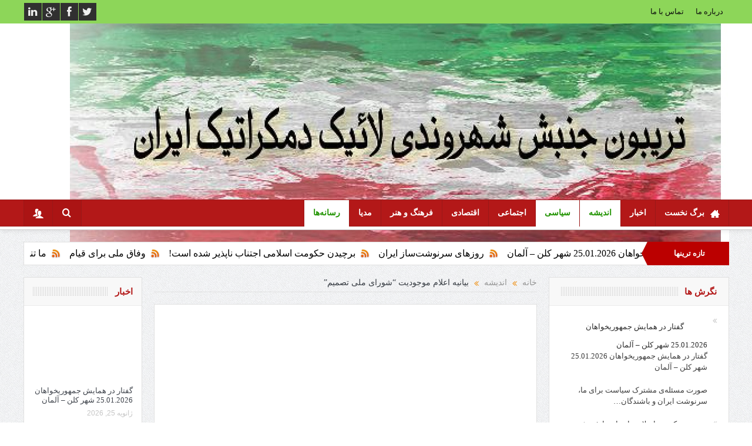

--- FILE ---
content_type: text/html; charset=UTF-8
request_url: http://www.tribuneiran.org/%D8%A8%DB%8C%D8%A7%D9%86%DB%8C%D9%87-%D8%A7%D8%B9%D9%84%D8%A7%D9%85-%D9%85%D9%88%D8%AC%D9%88%D8%AF%DB%8C%D8%AA-%D8%B4%D9%88%D8%B1%D8%A7%DB%8C-%D9%85%D9%84%DB%8C-%D8%AA%D8%B5%D9%85%DB%8C%D9%85/
body_size: 23216
content:
<!DOCTYPE html>
<!--[if lt IE 7]>      <html class="no-js lt-ie9 lt-ie8 lt-ie7" dir="rtl" lang="fa-IR"> <![endif]-->
<!--[if IE 7]>         <html class="no-js lt-ie9 lt-ie8" dir="rtl" lang="fa-IR"> <![endif]-->
<!--[if IE 8]>         <html class="no-js lt-ie9" dir="rtl" lang="fa-IR"> <![endif]-->
<!--[if gt IE 8]><!--> <html class="no-js" dir="rtl" lang="fa-IR"> <!--<![endif]-->
    <head>
<!--"http://www.tribuneiran.org/xmlrpc.php"> -->
<meta property="og:image" content="http://www.tribuneiran.org/wp-content/uploads/tasmim-300x300.jpg"/>
<meta property="og:title" content="بیانیه اعلام موجودیت “شورای ملی تصمیم”"/>
<meta property="og:type" content="article"/>
<meta property="og:description" content="ملت شریف ایران! اراده و عزم راسخ  برای تاسیس “شورای ملی تصمیم” از سوی تعدادی از اعضای بیانیه ۱۴ و مبارزان داخل و خارج از کشور، پیامد این واقعیت است که رژیم جمهوری اسلامی بعد از ۴۳ سال تحمیل استبداد هم"/>
<meta property="og:url" content="http://www.tribuneiran.org/%d8%a8%db%8c%d8%a7%d9%86%db%8c%d9%87-%d8%a7%d8%b9%d9%84%d8%a7%d9%85-%d9%85%d9%88%d8%ac%d9%88%d8%af%db%8c%d8%aa-%d8%b4%d9%88%d8%b1%d8%a7%db%8c-%d9%85%d9%84%db%8c-%d8%aa%d8%b5%d9%85%db%8c%d9%85/"/>
<meta property="og:site_name" content="Tribuneiran"/>

<meta name="viewport" content="user-scalable=yes, minimum-scale=0.25, maximum-scale=3.0" />
<link rel="shortcut icon" href="" />
<link rel="apple-touch-icon" href="http://www.tribuneiran.org/wp-content/themes/goodnews5/apple-touch-icon-precomposed.png" />

<link rel="pingback" href="http://www.tribuneiran.org/xmlrpc.php" />
        <!--[if lt IE 9]>
	<script src="http://www.tribuneiran.org/wp-content/themes/goodnews5/framework/helpers/js/html5.js"></script>
	<script src="http://www.tribuneiran.org/wp-content/themes/goodnews5/framework/helpers/js/IE9.js"></script>
	<![endif]-->

        		<link href='http://fonts.googleapis.com/css?family=Tahoma,Geneva,+sans-serif:700&subset=' rel='stylesheet' type='text/css'>	        	    <link href='http://fonts.googleapis.com/css?family=Open+Sans:400,300,600,700,800' rel='stylesheet' type='text/css'>
    	<meta name='robots' content='max-image-preview:large' />
<link rel='dns-prefetch' href='//fonts.googleapis.com' />
<link rel="alternate" type="application/rss+xml" title="Tribuneiran &raquo; خوراک" href="http://www.tribuneiran.org/feed/" />
<link rel="alternate" type="application/rss+xml" title="Tribuneiran &raquo; خوراک دیدگاه‌ها" href="http://www.tribuneiran.org/comments/feed/" />
<script type="text/javascript">
window._wpemojiSettings = {"baseUrl":"https:\/\/s.w.org\/images\/core\/emoji\/14.0.0\/72x72\/","ext":".png","svgUrl":"https:\/\/s.w.org\/images\/core\/emoji\/14.0.0\/svg\/","svgExt":".svg","source":{"concatemoji":"http:\/\/www.tribuneiran.org\/wp-includes\/js\/wp-emoji-release.min.js?ver=ea75dcefa1b7eb23d426201e63ef608f"}};
/*! This file is auto-generated */
!function(e,a,t){var n,r,o,i=a.createElement("canvas"),p=i.getContext&&i.getContext("2d");function s(e,t){var a=String.fromCharCode,e=(p.clearRect(0,0,i.width,i.height),p.fillText(a.apply(this,e),0,0),i.toDataURL());return p.clearRect(0,0,i.width,i.height),p.fillText(a.apply(this,t),0,0),e===i.toDataURL()}function c(e){var t=a.createElement("script");t.src=e,t.defer=t.type="text/javascript",a.getElementsByTagName("head")[0].appendChild(t)}for(o=Array("flag","emoji"),t.supports={everything:!0,everythingExceptFlag:!0},r=0;r<o.length;r++)t.supports[o[r]]=function(e){if(p&&p.fillText)switch(p.textBaseline="top",p.font="600 32px Arial",e){case"flag":return s([127987,65039,8205,9895,65039],[127987,65039,8203,9895,65039])?!1:!s([55356,56826,55356,56819],[55356,56826,8203,55356,56819])&&!s([55356,57332,56128,56423,56128,56418,56128,56421,56128,56430,56128,56423,56128,56447],[55356,57332,8203,56128,56423,8203,56128,56418,8203,56128,56421,8203,56128,56430,8203,56128,56423,8203,56128,56447]);case"emoji":return!s([129777,127995,8205,129778,127999],[129777,127995,8203,129778,127999])}return!1}(o[r]),t.supports.everything=t.supports.everything&&t.supports[o[r]],"flag"!==o[r]&&(t.supports.everythingExceptFlag=t.supports.everythingExceptFlag&&t.supports[o[r]]);t.supports.everythingExceptFlag=t.supports.everythingExceptFlag&&!t.supports.flag,t.DOMReady=!1,t.readyCallback=function(){t.DOMReady=!0},t.supports.everything||(n=function(){t.readyCallback()},a.addEventListener?(a.addEventListener("DOMContentLoaded",n,!1),e.addEventListener("load",n,!1)):(e.attachEvent("onload",n),a.attachEvent("onreadystatechange",function(){"complete"===a.readyState&&t.readyCallback()})),(e=t.source||{}).concatemoji?c(e.concatemoji):e.wpemoji&&e.twemoji&&(c(e.twemoji),c(e.wpemoji)))}(window,document,window._wpemojiSettings);
</script>
<style type="text/css">
img.wp-smiley,
img.emoji {
	display: inline !important;
	border: none !important;
	box-shadow: none !important;
	height: 1em !important;
	width: 1em !important;
	margin: 0 0.07em !important;
	vertical-align: -0.1em !important;
	background: none !important;
	padding: 0 !important;
}
</style>
	<link rel='stylesheet' id='wp-block-library-rtl-css' href='http://www.tribuneiran.org/wp-includes/css/dist/block-library/style-rtl.min.css?ver=ea75dcefa1b7eb23d426201e63ef608f' type='text/css' media='all' />
<link rel='stylesheet' id='classic-theme-styles-css' href='http://www.tribuneiran.org/wp-includes/css/classic-themes.min.css?ver=1' type='text/css' media='all' />
<style id='global-styles-inline-css' type='text/css'>
body{--wp--preset--color--black: #000000;--wp--preset--color--cyan-bluish-gray: #abb8c3;--wp--preset--color--white: #ffffff;--wp--preset--color--pale-pink: #f78da7;--wp--preset--color--vivid-red: #cf2e2e;--wp--preset--color--luminous-vivid-orange: #ff6900;--wp--preset--color--luminous-vivid-amber: #fcb900;--wp--preset--color--light-green-cyan: #7bdcb5;--wp--preset--color--vivid-green-cyan: #00d084;--wp--preset--color--pale-cyan-blue: #8ed1fc;--wp--preset--color--vivid-cyan-blue: #0693e3;--wp--preset--color--vivid-purple: #9b51e0;--wp--preset--gradient--vivid-cyan-blue-to-vivid-purple: linear-gradient(135deg,rgba(6,147,227,1) 0%,rgb(155,81,224) 100%);--wp--preset--gradient--light-green-cyan-to-vivid-green-cyan: linear-gradient(135deg,rgb(122,220,180) 0%,rgb(0,208,130) 100%);--wp--preset--gradient--luminous-vivid-amber-to-luminous-vivid-orange: linear-gradient(135deg,rgba(252,185,0,1) 0%,rgba(255,105,0,1) 100%);--wp--preset--gradient--luminous-vivid-orange-to-vivid-red: linear-gradient(135deg,rgba(255,105,0,1) 0%,rgb(207,46,46) 100%);--wp--preset--gradient--very-light-gray-to-cyan-bluish-gray: linear-gradient(135deg,rgb(238,238,238) 0%,rgb(169,184,195) 100%);--wp--preset--gradient--cool-to-warm-spectrum: linear-gradient(135deg,rgb(74,234,220) 0%,rgb(151,120,209) 20%,rgb(207,42,186) 40%,rgb(238,44,130) 60%,rgb(251,105,98) 80%,rgb(254,248,76) 100%);--wp--preset--gradient--blush-light-purple: linear-gradient(135deg,rgb(255,206,236) 0%,rgb(152,150,240) 100%);--wp--preset--gradient--blush-bordeaux: linear-gradient(135deg,rgb(254,205,165) 0%,rgb(254,45,45) 50%,rgb(107,0,62) 100%);--wp--preset--gradient--luminous-dusk: linear-gradient(135deg,rgb(255,203,112) 0%,rgb(199,81,192) 50%,rgb(65,88,208) 100%);--wp--preset--gradient--pale-ocean: linear-gradient(135deg,rgb(255,245,203) 0%,rgb(182,227,212) 50%,rgb(51,167,181) 100%);--wp--preset--gradient--electric-grass: linear-gradient(135deg,rgb(202,248,128) 0%,rgb(113,206,126) 100%);--wp--preset--gradient--midnight: linear-gradient(135deg,rgb(2,3,129) 0%,rgb(40,116,252) 100%);--wp--preset--duotone--dark-grayscale: url('#wp-duotone-dark-grayscale');--wp--preset--duotone--grayscale: url('#wp-duotone-grayscale');--wp--preset--duotone--purple-yellow: url('#wp-duotone-purple-yellow');--wp--preset--duotone--blue-red: url('#wp-duotone-blue-red');--wp--preset--duotone--midnight: url('#wp-duotone-midnight');--wp--preset--duotone--magenta-yellow: url('#wp-duotone-magenta-yellow');--wp--preset--duotone--purple-green: url('#wp-duotone-purple-green');--wp--preset--duotone--blue-orange: url('#wp-duotone-blue-orange');--wp--preset--font-size--small: 13px;--wp--preset--font-size--medium: 20px;--wp--preset--font-size--large: 36px;--wp--preset--font-size--x-large: 42px;--wp--preset--spacing--20: 0.44rem;--wp--preset--spacing--30: 0.67rem;--wp--preset--spacing--40: 1rem;--wp--preset--spacing--50: 1.5rem;--wp--preset--spacing--60: 2.25rem;--wp--preset--spacing--70: 3.38rem;--wp--preset--spacing--80: 5.06rem;}:where(.is-layout-flex){gap: 0.5em;}body .is-layout-flow > .alignleft{float: left;margin-inline-start: 0;margin-inline-end: 2em;}body .is-layout-flow > .alignright{float: right;margin-inline-start: 2em;margin-inline-end: 0;}body .is-layout-flow > .aligncenter{margin-left: auto !important;margin-right: auto !important;}body .is-layout-constrained > .alignleft{float: left;margin-inline-start: 0;margin-inline-end: 2em;}body .is-layout-constrained > .alignright{float: right;margin-inline-start: 2em;margin-inline-end: 0;}body .is-layout-constrained > .aligncenter{margin-left: auto !important;margin-right: auto !important;}body .is-layout-constrained > :where(:not(.alignleft):not(.alignright):not(.alignfull)){max-width: var(--wp--style--global--content-size);margin-left: auto !important;margin-right: auto !important;}body .is-layout-constrained > .alignwide{max-width: var(--wp--style--global--wide-size);}body .is-layout-flex{display: flex;}body .is-layout-flex{flex-wrap: wrap;align-items: center;}body .is-layout-flex > *{margin: 0;}:where(.wp-block-columns.is-layout-flex){gap: 2em;}.has-black-color{color: var(--wp--preset--color--black) !important;}.has-cyan-bluish-gray-color{color: var(--wp--preset--color--cyan-bluish-gray) !important;}.has-white-color{color: var(--wp--preset--color--white) !important;}.has-pale-pink-color{color: var(--wp--preset--color--pale-pink) !important;}.has-vivid-red-color{color: var(--wp--preset--color--vivid-red) !important;}.has-luminous-vivid-orange-color{color: var(--wp--preset--color--luminous-vivid-orange) !important;}.has-luminous-vivid-amber-color{color: var(--wp--preset--color--luminous-vivid-amber) !important;}.has-light-green-cyan-color{color: var(--wp--preset--color--light-green-cyan) !important;}.has-vivid-green-cyan-color{color: var(--wp--preset--color--vivid-green-cyan) !important;}.has-pale-cyan-blue-color{color: var(--wp--preset--color--pale-cyan-blue) !important;}.has-vivid-cyan-blue-color{color: var(--wp--preset--color--vivid-cyan-blue) !important;}.has-vivid-purple-color{color: var(--wp--preset--color--vivid-purple) !important;}.has-black-background-color{background-color: var(--wp--preset--color--black) !important;}.has-cyan-bluish-gray-background-color{background-color: var(--wp--preset--color--cyan-bluish-gray) !important;}.has-white-background-color{background-color: var(--wp--preset--color--white) !important;}.has-pale-pink-background-color{background-color: var(--wp--preset--color--pale-pink) !important;}.has-vivid-red-background-color{background-color: var(--wp--preset--color--vivid-red) !important;}.has-luminous-vivid-orange-background-color{background-color: var(--wp--preset--color--luminous-vivid-orange) !important;}.has-luminous-vivid-amber-background-color{background-color: var(--wp--preset--color--luminous-vivid-amber) !important;}.has-light-green-cyan-background-color{background-color: var(--wp--preset--color--light-green-cyan) !important;}.has-vivid-green-cyan-background-color{background-color: var(--wp--preset--color--vivid-green-cyan) !important;}.has-pale-cyan-blue-background-color{background-color: var(--wp--preset--color--pale-cyan-blue) !important;}.has-vivid-cyan-blue-background-color{background-color: var(--wp--preset--color--vivid-cyan-blue) !important;}.has-vivid-purple-background-color{background-color: var(--wp--preset--color--vivid-purple) !important;}.has-black-border-color{border-color: var(--wp--preset--color--black) !important;}.has-cyan-bluish-gray-border-color{border-color: var(--wp--preset--color--cyan-bluish-gray) !important;}.has-white-border-color{border-color: var(--wp--preset--color--white) !important;}.has-pale-pink-border-color{border-color: var(--wp--preset--color--pale-pink) !important;}.has-vivid-red-border-color{border-color: var(--wp--preset--color--vivid-red) !important;}.has-luminous-vivid-orange-border-color{border-color: var(--wp--preset--color--luminous-vivid-orange) !important;}.has-luminous-vivid-amber-border-color{border-color: var(--wp--preset--color--luminous-vivid-amber) !important;}.has-light-green-cyan-border-color{border-color: var(--wp--preset--color--light-green-cyan) !important;}.has-vivid-green-cyan-border-color{border-color: var(--wp--preset--color--vivid-green-cyan) !important;}.has-pale-cyan-blue-border-color{border-color: var(--wp--preset--color--pale-cyan-blue) !important;}.has-vivid-cyan-blue-border-color{border-color: var(--wp--preset--color--vivid-cyan-blue) !important;}.has-vivid-purple-border-color{border-color: var(--wp--preset--color--vivid-purple) !important;}.has-vivid-cyan-blue-to-vivid-purple-gradient-background{background: var(--wp--preset--gradient--vivid-cyan-blue-to-vivid-purple) !important;}.has-light-green-cyan-to-vivid-green-cyan-gradient-background{background: var(--wp--preset--gradient--light-green-cyan-to-vivid-green-cyan) !important;}.has-luminous-vivid-amber-to-luminous-vivid-orange-gradient-background{background: var(--wp--preset--gradient--luminous-vivid-amber-to-luminous-vivid-orange) !important;}.has-luminous-vivid-orange-to-vivid-red-gradient-background{background: var(--wp--preset--gradient--luminous-vivid-orange-to-vivid-red) !important;}.has-very-light-gray-to-cyan-bluish-gray-gradient-background{background: var(--wp--preset--gradient--very-light-gray-to-cyan-bluish-gray) !important;}.has-cool-to-warm-spectrum-gradient-background{background: var(--wp--preset--gradient--cool-to-warm-spectrum) !important;}.has-blush-light-purple-gradient-background{background: var(--wp--preset--gradient--blush-light-purple) !important;}.has-blush-bordeaux-gradient-background{background: var(--wp--preset--gradient--blush-bordeaux) !important;}.has-luminous-dusk-gradient-background{background: var(--wp--preset--gradient--luminous-dusk) !important;}.has-pale-ocean-gradient-background{background: var(--wp--preset--gradient--pale-ocean) !important;}.has-electric-grass-gradient-background{background: var(--wp--preset--gradient--electric-grass) !important;}.has-midnight-gradient-background{background: var(--wp--preset--gradient--midnight) !important;}.has-small-font-size{font-size: var(--wp--preset--font-size--small) !important;}.has-medium-font-size{font-size: var(--wp--preset--font-size--medium) !important;}.has-large-font-size{font-size: var(--wp--preset--font-size--large) !important;}.has-x-large-font-size{font-size: var(--wp--preset--font-size--x-large) !important;}
.wp-block-navigation a:where(:not(.wp-element-button)){color: inherit;}
:where(.wp-block-columns.is-layout-flex){gap: 2em;}
.wp-block-pullquote{font-size: 1.5em;line-height: 1.6;}
</style>
<link rel='stylesheet' id='layerslider-css' href='http://www.tribuneiran.org/wp-content/plugins/LayerSlider/static/css/layerslider.css?ver=5.2.0' type='text/css' media='all' />
<link rel='stylesheet' id='ls-google-fonts-css' href='http://fonts.googleapis.com/css?family=Lato:100,300,regular,700,900%7COpen+Sans:300%7CIndie+Flower:regular%7COswald:300,regular,700&#038;subset=latin' type='text/css' media='all' />
<link rel='stylesheet' id='contact-form-7-css' href='http://www.tribuneiran.org/wp-content/plugins/contact-form-7/includes/css/styles.css?ver=5.1.3' type='text/css' media='all' />
<link rel='stylesheet' id='contact-form-7-rtl-css' href='http://www.tribuneiran.org/wp-content/plugins/contact-form-7/includes/css/styles-rtl.css?ver=5.1.3' type='text/css' media='all' />
<link rel='stylesheet' id='rs-plugin-settings-css' href='http://www.tribuneiran.org/wp-content/plugins/revslider/rs-plugin/css/settings.css?rev=4.5.95&#038;ver=ea75dcefa1b7eb23d426201e63ef608f' type='text/css' media='all' />
<style id='rs-plugin-settings-inline-css' type='text/css'>
.tp-caption a{color:#ff7302;text-shadow:none;-webkit-transition:all 0.2s ease-out;-moz-transition:all 0.2s ease-out;-o-transition:all 0.2s ease-out;-ms-transition:all 0.2s ease-out}.tp-caption a:hover{color:#ffa902}
</style>
<link rel='stylesheet' id='plugins-css' href='http://www.tribuneiran.org/wp-content/themes/goodnews5/css/plugins.css?ver=ea75dcefa1b7eb23d426201e63ef608f' type='text/css' media='all' />
<link rel='stylesheet' id='main-css' href='http://www.tribuneiran.org/wp-content/themes/goodnews5/css/main.css?ver=ea75dcefa1b7eb23d426201e63ef608f' type='text/css' media='all' />
<link rel='stylesheet' id='style-css' href='http://www.tribuneiran.org/wp-content/themes/goodnews5/style.css?ver=ea75dcefa1b7eb23d426201e63ef608f' type='text/css' media='all' />
<link rel='stylesheet' id='dashicons-css' href='http://www.tribuneiran.org/wp-includes/css/dashicons.min.css?ver=ea75dcefa1b7eb23d426201e63ef608f' type='text/css' media='all' />
<link rel='stylesheet' id='js_composer_custom_css-css' href='http://www.tribuneiran.org/wp-content/uploads/js_composer/custom.css?ver=4.3.3' type='text/css' media='screen' />
<link rel='stylesheet' id='black-style-css' href='http://www.tribuneiran.org/wp-content/themes/goodnews5/css/red.css?ver=ea75dcefa1b7eb23d426201e63ef608f' type='text/css' media='all' />
<script type='text/javascript' src='http://www.tribuneiran.org/wp-includes/js/jquery/jquery.min.js?ver=3.6.1' id='jquery-core-js'></script>
<script type='text/javascript' src='http://www.tribuneiran.org/wp-includes/js/jquery/jquery-migrate.min.js?ver=3.3.2' id='jquery-migrate-js'></script>
<script type='text/javascript' src='http://www.tribuneiran.org/wp-content/plugins/LayerSlider/static/js/layerslider.kreaturamedia.jquery.js?ver=5.2.0' id='layerslider-js'></script>
<script type='text/javascript' src='http://www.tribuneiran.org/wp-content/plugins/LayerSlider/static/js/greensock.js?ver=1.11.2' id='greensock-js'></script>
<script type='text/javascript' src='http://www.tribuneiran.org/wp-content/plugins/LayerSlider/static/js/layerslider.transitions.js?ver=5.2.0' id='layerslider-transitions-js'></script>
<script type='text/javascript' src='http://www.tribuneiran.org/wp-content/plugins/revslider/rs-plugin/js/jquery.themepunch.tools.min.js?rev=4.5.95&#038;ver=ea75dcefa1b7eb23d426201e63ef608f' id='tp-tools-js'></script>
<script type='text/javascript' src='http://www.tribuneiran.org/wp-content/plugins/revslider/rs-plugin/js/jquery.themepunch.revolution.min.js?rev=4.5.95&#038;ver=ea75dcefa1b7eb23d426201e63ef608f' id='revmin-js'></script>
<script type='text/javascript' src='http://www.tribuneiran.org/wp-content/plugins/wonderplugin-carousel/engine/wonderplugincarouselskins.js?ver=3.3' id='wonderplugin-carousel-skins-script-js'></script>
<script type='text/javascript' src='http://www.tribuneiran.org/wp-content/plugins/wonderplugin-carousel/engine/wonderplugincarousel.js?ver=3.3' id='wonderplugin-carousel-script-js'></script>
<script type='text/javascript' id='wp-statistics-tracker-js-extra'>
/* <![CDATA[ */
var WP_Statistics_Tracker_Object = {"hitRequestUrl":"http:\/\/www.tribuneiran.org\/wp-json\/wp-statistics\/v2\/hit?wp_statistics_hit_rest=yes&track_all=1&current_page_type=post&current_page_id=8420&search_query&page_uri=[base64]","keepOnlineRequestUrl":"http:\/\/www.tribuneiran.org\/wp-json\/wp-statistics\/v2\/online?wp_statistics_hit_rest=yes&track_all=1&current_page_type=post&current_page_id=8420&search_query&page_uri=[base64]","option":{"dntEnabled":"","cacheCompatibility":""}};
/* ]]> */
</script>
<script type='text/javascript' src='http://www.tribuneiran.org/wp-content/plugins/wp-statistics/assets/js/tracker.js?ver=ea75dcefa1b7eb23d426201e63ef608f' id='wp-statistics-tracker-js'></script>
<link rel="https://api.w.org/" href="http://www.tribuneiran.org/wp-json/" /><link rel="alternate" type="application/json" href="http://www.tribuneiran.org/wp-json/wp/v2/posts/8420" /><link rel="EditURI" type="application/rsd+xml" title="RSD" href="http://www.tribuneiran.org/xmlrpc.php?rsd" />
<link rel="wlwmanifest" type="application/wlwmanifest+xml" href="http://www.tribuneiran.org/wp-includes/wlwmanifest.xml" />
<link rel="stylesheet" href="http://www.tribuneiran.org/wp-content/themes/goodnews5/rtl.css" type="text/css" media="screen" /><link rel="canonical" href="http://www.tribuneiran.org/%d8%a8%db%8c%d8%a7%d9%86%db%8c%d9%87-%d8%a7%d8%b9%d9%84%d8%a7%d9%85-%d9%85%d9%88%d8%ac%d9%88%d8%af%db%8c%d8%aa-%d8%b4%d9%88%d8%b1%d8%a7%db%8c-%d9%85%d9%84%db%8c-%d8%aa%d8%b5%d9%85%db%8c%d9%85/" />
<link rel='shortlink' href='http://www.tribuneiran.org/?p=8420' />
<link rel="alternate" type="application/json+oembed" href="http://www.tribuneiran.org/wp-json/oembed/1.0/embed?url=http%3A%2F%2Fwww.tribuneiran.org%2F%25d8%25a8%25db%258c%25d8%25a7%25d9%2586%25db%258c%25d9%2587-%25d8%25a7%25d8%25b9%25d9%2584%25d8%25a7%25d9%2585-%25d9%2585%25d9%2588%25d8%25ac%25d9%2588%25d8%25af%25db%258c%25d8%25aa-%25d8%25b4%25d9%2588%25d8%25b1%25d8%25a7%25db%258c-%25d9%2585%25d9%2584%25db%258c-%25d8%25aa%25d8%25b5%25d9%2585%25db%258c%25d9%2585%2F" />
<link rel="alternate" type="text/xml+oembed" href="http://www.tribuneiran.org/wp-json/oembed/1.0/embed?url=http%3A%2F%2Fwww.tribuneiran.org%2F%25d8%25a8%25db%258c%25d8%25a7%25d9%2586%25db%258c%25d9%2587-%25d8%25a7%25d8%25b9%25d9%2584%25d8%25a7%25d9%2585-%25d9%2585%25d9%2588%25d8%25ac%25d9%2588%25d8%25af%25db%258c%25d8%25aa-%25d8%25b4%25d9%2588%25d8%25b1%25d8%25a7%25db%258c-%25d9%2585%25d9%2584%25db%258c-%25d8%25aa%25d8%25b5%25d9%2585%25db%258c%25d9%2585%2F&#038;format=xml" />
<script type="text/javascript">
(function(url){
	if(/(?:Chrome\/26\.0\.1410\.63 Safari\/537\.31|WordfenceTestMonBot)/.test(navigator.userAgent)){ return; }
	var addEvent = function(evt, handler) {
		if (window.addEventListener) {
			document.addEventListener(evt, handler, false);
		} else if (window.attachEvent) {
			document.attachEvent('on' + evt, handler);
		}
	};
	var removeEvent = function(evt, handler) {
		if (window.removeEventListener) {
			document.removeEventListener(evt, handler, false);
		} else if (window.detachEvent) {
			document.detachEvent('on' + evt, handler);
		}
	};
	var evts = 'contextmenu dblclick drag dragend dragenter dragleave dragover dragstart drop keydown keypress keyup mousedown mousemove mouseout mouseover mouseup mousewheel scroll'.split(' ');
	var logHuman = function() {
		if (window.wfLogHumanRan) { return; }
		window.wfLogHumanRan = true;
		var wfscr = document.createElement('script');
		wfscr.type = 'text/javascript';
		wfscr.async = true;
		wfscr.src = url + '&r=' + Math.random();
		(document.getElementsByTagName('head')[0]||document.getElementsByTagName('body')[0]).appendChild(wfscr);
		for (var i = 0; i < evts.length; i++) {
			removeEvent(evts[i], logHuman);
		}
	};
	for (var i = 0; i < evts.length; i++) {
		addEvent(evts[i], logHuman);
	}
})('//www.tribuneiran.org/?wordfence_lh=1&hid=548C17963AB4BE26708E52C0CFB1E690');
</script><link rel='stylesheet' href='http://www.tribuneiran.org/wp-content/plugins/wp-parsi-statistics/css/style.css' type='text/css' media='all' /><!-- Analytics by WP Statistics v14.5.2 - http://wp-statistics.com/ -->
<meta name="generator" content="Powered by Visual Composer - drag and drop page builder for WordPress."/>
<style type="text/css" title="dynamic-css" class="options-output">.mom_main_font,.topbar,#navigation .main-menu,.breaking-news,.breaking-news .bn-title,.feature-slider li .slide-caption h2,.news-box .nb-header .nb-title,a.show-more,.widget .widget-title,.widget .mom-socials-counter ul li,.main_tabs .tabs a,.mom-login-widget,.mom-login-widget input,.mom-newsletter h4,.mom-newsletter input,.mpsw-slider .slide-caption,.tagcloud a,button,input,select,textarea,.weather-widget,.weather-widget h3,.nb-inner-wrap .search-results-title,.show_all_results,.mom-social-share .ss-icon span.count,.mom-timeline,.mom-reveiw-system .review-header h2,.mom-reveiw-system .review-summary h3,.mom-reveiw-system .user-rate h3,.mom-reveiw-system .review-summary .review-score,.mom-reveiw-system .mom-bar,.mom-reveiw-system .review-footer,.mom-reveiw-system .stars-cr .cr,.mom-reveiw-system .review-circles .review-circle,.p-single .post-tags,.np-posts ul li .details .link,h2.single-title,.page-title,label,.portfolio-filter li,.pagination .main-title h1,.main-title h2,.main-title h3,.main-title h4,.main-title h5,.main-title h6,.mom-ad-empty,.user-star-rate .yr,.comment-wrap .commentnumber,.copyrights-area,.news-box .nb-footer a,#bbpress-forums li.bbp-header,.bbp-forum-title,div.bbp-template-notice,div.indicator-hint,#bbpress-forums fieldset.bbp-form legend,.bbp-s-title,#bbpress-forums .bbp-admin-links a,#bbpress-forums #bbp-user-wrapper h2.entry-title,.mom_breadcrumb,.single-author-box .articles-count,.not-found-wrap,.not-found-wrap h1,.gallery-post-slider.feature-slider li .slide-caption.fs-caption-alt p,.chat-author,.accordion .acc_title,.acch_numbers,.logo span,.device-menu-holder,#navigation .device-menu,.widget li .cat_num, .wp-caption-text, .mom_quote, div.progress_bar span, .widget_display_stats dl{font-family:Tahoma,Geneva, sans-serif;}body{font-weight:normal;font-style:normal;font-size:13px;line-height:19px;color:#3f3f3f;}{color:#8dd659;}.topbar, .copyrights-area, .topbar .top-nav > li ul.sub-menu li a:hover{background-color:#8dd659;}.topbar, .copyrights-area, .topbar .top-nav li a, .copyrights-text, .footer_menu li a{color:#0c0c0c;}.header{background-color:#ffffff;}#navigation .main-menu > li > a, #navigation .nav-button, .nb-inner-wrap ul.s-results .s-details h4, .nb-inner-wrap .search-results-title, .show_all_results a,  .ajax_search_results .sw-not_found{font-weight:900;font-style:normal;}#navigation .main-menu > li:hover > a, #navigation .main-menu > li.current-menu-item > a, .navigation_highlight_ancestor #navigation .main-menu > li.current-menu-ancestor > a, .navigation_highlight_ancestor #navigation .main-menu > li.current-menu-parent > a, ul.main-menu > li:not(.mom_mega) ul.sub-menu li a, ul.main-menu li.mom_mega .mega_col_title > a, ul.main-menu li.mom_mega .mom_mega_wrap ul li a, .device-menu-holder, .device-menu-holder .mh-icon, .the_menu_holder_area i, .device-menu-holder .mh-caret, #navigation .device-menu li.menu-item a i, #navigation .device-menu li.menu-item > a, #navigation .device-menu li .responsive-caret{color:#209300;}.news-ticker li a, .news-ticker li{color:#000000;}{color:#565656;}#footer{background-color:#565656;}</style><style type="text/css">
    
.header > .inner, .header .logo {
line-height: 300px;
height: 300px;
}
                                    </style>
    </head>
    <body class="rtl post-template-default single single-post postid-8420 single-format-standard both-sidebars-all both-sidebars singular fade-imgs-in-appear navigation_highlight_ancestor both-sides-true wpb-js-composer js-comp-ver-4.3.3 vc_responsive">
            <!--[if lt IE 7]>
            <p class="microsoft">You are using an <strong>outdated</strong> browser. Please <a href="http://www.microsoft.com/">upgrade your browser</a> to improve your experience.</p>
        <![endif]-->
        <div class="boxed-wrap clearfix">
	    <div id="header-wrapper">
                             <div class="topbar">
  <div class="inner">
        <div class="top-left-content">
            		    <ul class="mom-social-icons">
                    <li class="twitter"><a target="_blank" class="vector_icon" href="#"><i class="fa-icon-twitter"></i></a></li>
        
                <li class="facebook"><a target="_blank" class="vector_icon" href="#"><i class="fa-icon-facebook "></i></a></li>        
        
                   <li class="gplus"><a target="_blank" class="vector_icon" href="#" ><i class="fa-icon-google-plus"></i></a></li>     
        
                        <li class="linkedin"><a target="_blank" class="vector_icon" href="#"><i class="fa-icon-linkedin"></i></a></li>
        
                

        

        
        
                	
	    </ul>		       </div> <!--tb left-->
        <div class="top-right-content">
             
     			     <ul id="menu-top" class="top-nav mom_visibility_desktop"><li id="menu-item-38" class="menu-item menu-item-type-post_type menu-item-object-page menu-item-38"><a href="http://www.tribuneiran.org/%d8%af%d8%b1%d8%a8%d8%a7%d8%b1%d9%87-%d9%85%d8%a7/">درباره ما</a></li>
<li id="menu-item-62" class="menu-item menu-item-type-post_type menu-item-object-page menu-item-62"><a href="http://www.tribuneiran.org/%d8%aa%d9%85%d8%a7%d8%b3-%d8%a8%d8%a7-%d9%85%d8%a7/">تماس با ما</a></li>
</ul>			     <div class="mom_visibility_device device-top-menu-wrap">
			      <div class="top-menu-holder"><i class="fa-icon-reorder mh-icon"></i></div>
			      <ul id="menu-top-1" class="device-top-nav"><li class="menu-item menu-item-type-post_type menu-item-object-page menu-item-38"><a href="http://www.tribuneiran.org/%d8%af%d8%b1%d8%a8%d8%a7%d8%b1%d9%87-%d9%85%d8%a7/">درباره ما</a></li>
<li class="menu-item menu-item-type-post_type menu-item-object-page menu-item-62"><a href="http://www.tribuneiran.org/%d8%aa%d9%85%d8%a7%d8%b3-%d8%a8%d8%a7-%d9%85%d8%a7/">تماس با ما</a></li>
</ul>			     </div>

                    
	        </div> <!--tb right-->
</div>
 </div> <!--topbar-->
             <header class="header">
                <div class="inner">
                    <div class="logo">
                    <a href="http://www.tribuneiran.org">
		                                                    <img src="http://www.tribuneiran.org/wp-content/uploads/titel-sadegh-hhhh.jpg" alt="Tribuneiran" />
                                                                                               <img class="mom_retina_logo" src="http://www.tribuneiran.org/wp-content/uploads/titel-sadegh-hhhh.jpg" alt="Tribuneiran" />
                                                		                    </a>
                    </div>
                                        <div class="header-right">
                                  		<div class="mom-ads-wrap">
	<div class="mom-ads " style="">
		<div class="mom-ads-inner">
		
		</div>
	</div>	<!--Mom ads-->
	</div>
                    </div> <!--header right-->
                    		    
                <div class="clear"></div>
                </div>
            </header>
	    	    </div> <!--header wrap-->
                                    <nav id="navigation" itemtype="http://schema.org/SiteNavigationElement" itemscope="itemscope" role="navigation" class="dd-effect-slide nav_shadow_on ">
                <div class="navigation-inner">
                <div class="inner">
                                            <ul id="menu-menu" class="main-menu main-default-menu mom_visibility_desktop"><li id="menu-item-81" class="menu-item menu-item-type-custom menu-item-object-custom mom_default_menu_item menu-item-depth-0"><a href="http://www.msdiran.org/"><i class="momizat-icon-home2"></i>برگ نخست</a></li>
<li id="menu-item-73" class="menu-item menu-item-type-taxonomy menu-item-object-category mom_default_menu_item menu-item-depth-0"><a href="http://www.tribuneiran.org/category/%d8%a7%d8%ae%d8%a8%d8%a7%d8%b1/">اخبار</a></li>
<li id="menu-item-75" class="menu-item menu-item-type-taxonomy menu-item-object-category current-post-ancestor current-menu-parent current-post-parent mom_default_menu_item menu-item-depth-0"><a href="http://www.tribuneiran.org/category/%d8%a7%d9%86%d8%af%db%8c%d8%b4%d9%87/">اندیشه</a></li>
<li id="menu-item-78" class="menu-item menu-item-type-taxonomy menu-item-object-category current-post-ancestor current-menu-parent current-post-parent mom_default_menu_item menu-item-depth-0"><a href="http://www.tribuneiran.org/category/%d8%b3%db%8c%d8%a7%d8%b3%db%8c/">سیاسی</a></li>
<li id="menu-item-72" class="menu-item menu-item-type-taxonomy menu-item-object-category mom_default_menu_item menu-item-depth-0"><a href="http://www.tribuneiran.org/category/%d8%a7%d8%ac%d8%aa%d9%85%d8%a7%d8%b9%db%8c/">اجتماعی</a></li>
<li id="menu-item-74" class="menu-item menu-item-type-taxonomy menu-item-object-category mom_default_menu_item menu-item-depth-0"><a href="http://www.tribuneiran.org/category/%d8%a7%d9%82%d8%aa%d8%b5%d8%a7%d8%af%db%8c/">اقتصادی</a></li>
<li id="menu-item-79" class="menu-item menu-item-type-taxonomy menu-item-object-category mom_default_menu_item menu-item-depth-0"><a href="http://www.tribuneiran.org/category/%d9%81%d8%b1%d9%87%d9%86%da%af-%d9%88-%d9%87%d9%86%d8%b1/">فرهنگ و هنر</a></li>
<li id="menu-item-80" class="menu-item menu-item-type-taxonomy menu-item-object-category mom_default_menu_item menu-item-depth-0"><a href="http://www.tribuneiran.org/category/%d9%85%d8%af%db%8c%d8%a7/">مدیا</a></li>
<li id="menu-item-77" class="menu-item menu-item-type-taxonomy menu-item-object-category current-post-ancestor current-menu-parent current-post-parent mom_default_menu_item menu-item-depth-0"><a href="http://www.tribuneiran.org/category/%d8%b1%d8%b3%d8%a7%d9%86%d9%87%e2%80%8c%d9%87%d8%a7/">رسانه‌ها</a></li>
</ul>                                                <div class="mom_visibility_device device-menu-wrap">
                        <div class="device-menu-holder">
                            <i class="fa-icon-align-justify mh-icon"></i> <span class="the_menu_holder_area"><i class="dmh-icon"></i>Menu</span><i class="mh-caret"></i>
                        </div>
                        <ul id="menu-menu-1" class="device-menu"><li id="menu-item-81" class="menu-item menu-item-type-custom menu-item-object-custom mom_default_menu_item menu-item-depth-0"><a href="http://www.msdiran.org/"><i class="momizat-icon-home2"></i>برگ نخست</a></li>
<li id="menu-item-73" class="menu-item menu-item-type-taxonomy menu-item-object-category mom_default_menu_item menu-item-depth-0"><a href="http://www.tribuneiran.org/category/%d8%a7%d8%ae%d8%a8%d8%a7%d8%b1/">اخبار</a></li>
<li id="menu-item-75" class="menu-item menu-item-type-taxonomy menu-item-object-category current-post-ancestor current-menu-parent current-post-parent mom_default_menu_item menu-item-depth-0"><a href="http://www.tribuneiran.org/category/%d8%a7%d9%86%d8%af%db%8c%d8%b4%d9%87/">اندیشه</a></li>
<li id="menu-item-78" class="menu-item menu-item-type-taxonomy menu-item-object-category current-post-ancestor current-menu-parent current-post-parent mom_default_menu_item menu-item-depth-0"><a href="http://www.tribuneiran.org/category/%d8%b3%db%8c%d8%a7%d8%b3%db%8c/">سیاسی</a></li>
<li id="menu-item-72" class="menu-item menu-item-type-taxonomy menu-item-object-category mom_default_menu_item menu-item-depth-0"><a href="http://www.tribuneiran.org/category/%d8%a7%d8%ac%d8%aa%d9%85%d8%a7%d8%b9%db%8c/">اجتماعی</a></li>
<li id="menu-item-74" class="menu-item menu-item-type-taxonomy menu-item-object-category mom_default_menu_item menu-item-depth-0"><a href="http://www.tribuneiran.org/category/%d8%a7%d9%82%d8%aa%d8%b5%d8%a7%d8%af%db%8c/">اقتصادی</a></li>
<li id="menu-item-79" class="menu-item menu-item-type-taxonomy menu-item-object-category mom_default_menu_item menu-item-depth-0"><a href="http://www.tribuneiran.org/category/%d9%81%d8%b1%d9%87%d9%86%da%af-%d9%88-%d9%87%d9%86%d8%b1/">فرهنگ و هنر</a></li>
<li id="menu-item-80" class="menu-item menu-item-type-taxonomy menu-item-object-category mom_default_menu_item menu-item-depth-0"><a href="http://www.tribuneiran.org/category/%d9%85%d8%af%db%8c%d8%a7/">مدیا</a></li>
<li id="menu-item-77" class="menu-item menu-item-type-taxonomy menu-item-object-category current-post-ancestor current-menu-parent current-post-parent mom_default_menu_item menu-item-depth-0"><a href="http://www.tribuneiran.org/category/%d8%b1%d8%b3%d8%a7%d9%86%d9%87%e2%80%8c%d9%87%d8%a7/">رسانه‌ها</a></li>
</ul>                        </div>
                    		    <div class="nav-buttons">
                                        			<span class="nav-button nav-login">
			    <i class="momizat-icon-users"></i>
			</span>
			<div class="nb-inner-wrap">
			    <div class="nb-inner lw-inner">
			                            <div class="mom-login-widget">
                                                        <form class="mom-login-form" action="http://www.tribuneiran.org/wp-login.php" method="post">
					<div class="mom-username">
						<input type="text" name="log" value="" placeholder="username">
					</div>

					<div class="mom-password">
						<input type="password" name="pwd" value="" placeholder="password">
					</div>

					<div class="mom-submit-wrapper">
						<button class="button submit user-submit" name="user-submit" type="submit">Log In</button>
						<input type="checkbox" id="rememberme" name="rememberme" value="forever" >
						<label for="rememberme"><i class="dashicons dashicons-yes"></i>Remember Me</label>
                                                <input type="hidden" name="redirect_to" value="http://www.tribuneiran.org/%D8%A8%DB%8C%D8%A7%D9%86%DB%8C%D9%87-%D8%A7%D8%B9%D9%84%D8%A7%D9%85-%D9%85%D9%88%D8%AC%D9%88%D8%AF%DB%8C%D8%AA-%D8%B4%D9%88%D8%B1%D8%A7%DB%8C-%D9%85%D9%84%DB%8C-%D8%AA%D8%B5%D9%85%DB%8C%D9%85/" />
					</div>
					                            </form>
                            			    <div class="clear"></div>
                        </div>
			    </div>
			</div>
		    		    
		     
                    <span class="nav-button nav-search">
                        <i class="fa-icon-search"></i>
                    </span>
                    <div class="nb-inner-wrap search-wrap border-box">
                        <div class="nb-inner sw-inner">
                        <div class="search-form mom-search-form">
                            <form method="get" action="http://www.tribuneiran.org">
                                <input class="sf" type="text" placeholder="Search ..." autocomplete="off" name="s">
                                <button class="button" type="submit"><i class="fa-icon-search"></i></button>
                            </form>
                            <span class="sf-loading"><img src="http://www.tribuneiran.org/wp-content/themes/goodnews5/images/ajax-search-nav.png" alt=""></span>
                        </div>
                    <div class="ajax_search_results">
                    </div> <!--ajax search results-->
                    </div> <!--sw inner-->
                    </div> <!--search wrap-->
                    		
		    </div> <!--nav-buttons-->
                    
                </div>
                </div> <!--nav inner-->
            </nav> <!--Navigation-->
	    <div class="boxed-content-wrapper clearfix">
                        <div style="height:20px;"></div>
                        
            <div class="inner">
                        
        <div class="breaking-news">
    <div class="the_ticker" style="margin:0;">
    <div class="bn-title"><span>تازه ترینها</span></div>
    <div class="news-ticker">
        <ul>
            <li><img src="http://www.tribuneiran.org/wp-content/uploads/rss.png" alt=""><a href="http://www.tribuneiran.org/%da%af%d9%81%d8%aa%d8%a7%d8%b1-%d8%af%d8%b1-%d9%87%d9%85%d8%a7%db%8c%d8%b4-%d8%ac%d9%85%d9%87%d9%88%d8%b1%db%8c%d8%ae%d9%88%d8%a7%d9%87%d8%a7%d9%86-25-01-2026-%d8%b4%d9%87%d8%b1-%da%a9%d9%84%d9%86/">گفتار در همایش جمهوریخواهان 25.01.2026 شهر کلن &#8211; آلمان</a></li>
            <li><img src="http://www.tribuneiran.org/wp-content/uploads/rss.png" alt=""><a href="http://www.tribuneiran.org/%d8%b1%d9%88%d8%b2%d9%87%d8%a7%db%8c-%d8%b3%d8%b1%d9%86%d9%88%d8%b4%d8%aa%d8%b3%d8%a7%d8%b2-%d8%a7%db%8c%d8%b1%d8%a7%d9%86/">روزهای سرنوشت‌ساز ایران</a></li>
            <li><img src="http://www.tribuneiran.org/wp-content/uploads/rss.png" alt=""><a href="http://www.tribuneiran.org/%d8%a8%d8%b1%da%86%db%8c%d8%af%d9%86-%d8%ad%da%a9%d9%88%d9%85%d8%aa-%d8%a7%d8%b3%d9%84%d8%a7%d9%85%db%8c-%d8%a7%d8%ac%d8%aa%d9%86%d8%a7%d8%a8-%d9%86%d8%a7%d9%be%d8%b0%db%8c%d8%b1-%d8%b4%d8%af%d9%87/">برچیدن حکومت اسلامی اجتناب ناپذیر شده است!</a></li>
            <li><img src="http://www.tribuneiran.org/wp-content/uploads/rss.png" alt=""><a href="http://www.tribuneiran.org/%d9%88%d9%81%d8%a7%d9%82-%d9%85%d9%84%db%8c-%d8%a8%d8%b1%d8%a7%db%8c-%d9%82%db%8c%d8%a7%d9%85/">وفاق ملی برای قیام</a></li>
            <li><img src="http://www.tribuneiran.org/wp-content/uploads/rss.png" alt=""><a href="http://www.tribuneiran.org/%d9%85%d8%a7-%d8%aa%d9%86%d9%87%d8%a7-%db%8c%da%a9-%d8%af%d8%b4%d9%85%d9%86-%d8%af%d8%a7%d8%b1%db%8c%d9%85%d8%8c-%d8%a2%d9%86%d9%87%d9%85-%d8%ad%da%a9%d9%88%d9%85%d8%aa-%d8%a7%d8%b3%d9%84%d8%a7%d9%85/">ما تنها یک دشمن داریم، آنهم حکومت اسلامی است!</a></li>
            <li><img src="http://www.tribuneiran.org/wp-content/uploads/rss.png" alt=""><a href="http://www.tribuneiran.org/%d8%a7%db%8c%d8%ac%d8%a7%d8%af-%d9%85%d8%ac%d9%85%d8%b9-%d9%85%d9%84%db%8c-%d9%86%d9%87%d8%a7%d8%af%d9%87%d8%a7%db%8c-%d8%a7%d8%ac%d8%aa%d9%85%d8%a7%d8%b9%db%8c/">ایجاد «مجمع ملی نهادهای اجتماعی»</a></li>
            <li><img src="http://www.tribuneiran.org/wp-content/uploads/rss.png" alt=""><a href="http://www.tribuneiran.org/10250-2/">سال نو میلادی فرخنده باد</a></li>
            <li><img src="http://www.tribuneiran.org/wp-content/uploads/rss.png" alt=""><a href="http://www.tribuneiran.org/%d9%81%d8%b1%d8%a7%d8%ae%d9%88%d8%a7%d9%86-%d8%b3%d8%b1%d8%a7%d8%b3%d8%b1%db%8c-%d8%a7%d8%b9%d8%aa%d8%b1%d8%a7%d8%b6%db%8c-%d8%af%d8%b1-%d8%af%d9%81%d8%a7%d8%b9-%d8%a7%d8%b2-%d9%85%d8%b1%d8%af%d9%85/">فراخوان سراسری اعتراضی در دفاع از مردم ایران</a></li>
            <li><img src="http://www.tribuneiran.org/wp-content/uploads/rss.png" alt=""><a href="http://www.tribuneiran.org/%d8%b5%d8%af%d8%a7%db%8c-%d8%a7%d9%86%d9%82%d9%84%d8%a7%d8%a8-%d8%b2%d9%86-%d8%b2%d9%86%d8%af%da%af%db%8c-%d8%a2%d8%b2%d8%a7%d8%af%db%8c%d8%8c-%d8%ae%d8%a7%d9%85%d9%88%d8%b4-%d9%86%d8%a7%d9%be%d8%b0/">صدای انقلاب زن زندگی آزادی، خاموش ناپذیر است!</a></li>
            <li><img src="http://www.tribuneiran.org/wp-content/uploads/rss.png" alt=""><a href="http://www.tribuneiran.org/10233-2/">پزشکیان: «مملکت مال همه است»، پس انتخابات آزاد برای «همه» جهت تعیین سرنوشت خویش!</a></li>
        </ul>
    </div> <!--news ticker-->
    </div>
        </div> <!--breaking news-->
            </div>    <div class="inner">
                            <div class="main_container">
           <div class="main-col">
                                <div class="category-title">
                        <div class="mom_breadcrumb breadcrumb breadcrumbs"><div class="breadcrumbs-plus">
<span itemscope itemtype="http://data-vocabulary.org/Breadcrumb"><a itemprop="url" href="http://www.tribuneiran.org/" class="home"><span itemprop="title">خانه</span></a></span> <span class='separator'><i class="sep fa-icon-double-angle-left"></i></span> <span itemscope itemtype="http://data-vocabulary.org/Breadcrumb"><a itemprop="url" href="http://www.tribuneiran.org/category/%d8%a7%d9%86%d8%af%db%8c%d8%b4%d9%87/" title="اندیشه"><span itemprop="title">اندیشه</span></a></span> <span class='separator'><i class="sep fa-icon-double-angle-left"></i></span> <span itemprop="name">بیانیه اعلام موجودیت “شورای ملی تصمیم”</span></div></div>                </div>
                                        <div class="base-box blog-post p-single bp-horizontal-share post-8420 post type-post status-publish format-standard has-post-thumbnail hentry category-4 category-14 category-10 category-5"itemscope itemtype="http://schema.org/Article">

                                   														<div class="feature-img">
								<img src="http://www.tribuneiran.org/wp-content/uploads/tasmim.jpg" alt="بیانیه اعلام موجودیت “شورای ملی تصمیم”">
							</div>
							                                   <h1 class="post-tile entry-title" itemprop="name">بیانیه اعلام موجودیت “شورای ملی تصمیم”</h1>
<div class="mom-post-meta single-post-meta"><span>Posted date: <time datetime="2022-07-05T16:21:16+04:30" itemprop="datePublished" class="updated">جولای 05, 2022</time></span><span>در: <a href="http://www.tribuneiran.org/category/%d8%a7%d9%86%d8%af%db%8c%d8%b4%d9%87/" title="View all posts in اندیشه">اندیشه</a>, <a href="http://www.tribuneiran.org/category/%d8%a7%d9%86%d8%af%db%8c%d8%b4%d9%87-%d9%88%d8%b1%d8%b2%d8%a7%d9%86/" title="View all posts in اندیشه ورزان">اندیشه ورزان</a>, <a href="http://www.tribuneiran.org/category/%d8%b1%d8%b3%d8%a7%d9%86%d9%87%e2%80%8c%d9%87%d8%a7/" title="View all posts in رسانه‌ها">رسانه‌ها</a>, <a href="http://www.tribuneiran.org/category/%d8%b3%db%8c%d8%a7%d8%b3%db%8c/" title="View all posts in سیاسی">سیاسی</a></span></div><div class="entry-content">
            <div class="addthis_toolbox addthis_default_style"></div>
<div class="post-content">
<p>ملت شریف ایران!</p>
<p>اراده و عزم راسخ  برای تاسیس “شورای ملی تصمیم” از سوی تعدادی از اعضای بیانیه ۱۴ و مبارزان داخل و خارج از کشور، پیامد این واقعیت است که رژیم جمهوری اسلامی بعد از ۴۳ سال تحمیل استبداد همه جانبه‌ بر میهن عزیزمان ایران و تخریب منابع طبیعی، اقتصادی و علمی، گسترش فقر و بی خانمانی و نادیده گرفتن حقوق زنان، سرکوب و کشتار مخالفان و دگراندیشان و پایمال کردن آزادی‌های فردی و اجتماعی، دیرزمانی ست مشروعیت خود را از دست داده است.<br />
هموطنان ما در طی این سال‌ها نشان داده‌اند که شایستگی دارند، با روش و منِش دموکراتیک و با همبستگی و مبارزه‌ی جمعی، ضمن سرنگونی رژیم جمهوری اسلامی به آزادی، برابری و رفاه دست یابند و در پرتو همکاری همه‌ی نیروهای سیاسی و شخصیت‌های اجتماعی، فرهنگی و علمی، یک نظام دمکراتیک را جایگزین رژیم جمهوری اسلامی کنند و ساختاری مدرن، مرفه و آباد بنا کنند.</p>
<p>&nbsp;</p>
<p>شورای ملی تصمیم  همراه و همگام با مردم آگاه ایران، برای تحقق خواسته‌های زیر تلاش و مبارزه می‌کند:</p>
<p>۱) گذار کامل از جمهوری اسلامی با تکیه به جنبش‌های اعتراضی مردم (گذار خشونت پرهیز با حفظ حق دفاع مشروع)<br />
۲) حفظ تمامیت ارضی کشور با تاکید بر نظام غیرمتمرکز<br />
۳) جدایی دین از حکومت<br />
۴) فراخوان عمومی برای تشکیل مجلس مؤسسان<br />
۵) تلاش برای برپایی نظامی دموکراتیک و انتخابی (تعیین نوع حکومت با آرای مردم)<br />
۶) اجرای کامل اعلامیه‌ی جهانی حقوق بشر و میثاق‌های وابسته به آن با تاکید بر حفظ محیط زیست</p>
<p>این شش مؤلفه، وجوه هویتی و انگیزه‌ی اصلی برای تشکیل شورای ملی تصمیم می‌باشند.<br />
بدیهی است که بر این شش اصلِ مهم، اصول مترقی دیگری نیز می‌توان افزود ولی ما برآنیم تا با تکیه بر نقاط اشتراک، بیشترین نیروهای مبارز را گرد هم آوریم.</p>
<p>&nbsp;</p>
<p>شورای ملی تصمیم در نظر دارد با تقویت روح همبستگی و باور به دموکراسی در میان نیروهای اپوزیسیون، سرمایه‌ی سیاسی، اجتماعی بزرگ و ارزشمندی ایجاد کند که در بازسازیِ ویرانی‌های به جامانده از دوران سیاه جمهوری اسلامی نیز ایفای نقش کند.</p>
<p>از نگاه شورای ملی تصمیم کُرد، ترک، عرب، لر، ترکمن، بلوچ، فارس و…شیعه وسنی، مسلمان و غیرمسلمان، دیندار و بی دین، همه با هر ایدئولوژی و مرامی، به یک اندازه ایرانی هستند و در اتخاذ تصمیم های مهم کشوری و در کسب جایگاه سیاسی به واسطه تفاوت ها هیچ کس برتری ندارد.</p>
<p>شورای ملی تصمیم دارای یک ساختارغیرحزبی و غیرایدئولوژیک است. این شورا عمیقا بر این باور تاکید می کند که  پیروزی اکثریت در هر مرحله به معنای تضعیف یا حذف اقلیت نخواهد بود.</p>
<p>این شورا تلاش می کند با تکیه بر نقاط توافق واشتراک، امکان تجمع وسیع‌ترین نیروهای مبارز سیاسی، مدنی و اتنیکی دمکراسی خواه را فراهم آورد. ما بر این باوریم که این تجمع و ائتلاف بزرگ زمانی صورت می‌گیرد که هر گروه و شخصیت، ضمن حفظ تعهدات سیاسی و سازمانیِ خود، با قبول ارزش‌ها و اعتباراتِ اصلیِ دمکراتیسم، در تشکیل و تقویت آن مشارکت کند.</p>
<p>&nbsp;</p>
<p>شورای ملی تصمیم بنا دارد با تجمع همه‌ی احزاب، سازمان‌ها، گروه ها و شخصیت‌های دمکراسی‌خواهِ داخل و خارج کشوربرای ایجاد” پارلمانی” از مخالفان رژیم جمهوری اسلامی تلاش کند.<br />
“پارلمان موقت مخالفان رژیم جمهوری اسلامی” درراستای شکل گیری همبستگی نیروهای دمکراسی خواه برای برپایی حکومتی دموکرات وسکولار مبارزه خواهد کرد. شورای ملی تصمیم برای ایجاد پارلمان موقت، حضور همه احزاب، سازمان ها، گروه ها و شخصیت های دمکراسی خواه در داخل و خارج کشور را ضروری می داند.<br />
ما بر این باوریم که ” پارلمان موقت مخالفان رژیم جمهوری اسلامی”  چنانچه حمایت بی‌شائبه مردم را به همراهِ خود داشته باشد، برای همسایگان ایران و مردم خاورمیانه و کشورهای عرب حوزه خلیج فارس و برای همه کشورهای دمکراتیک و دوستداران صلح جهانی، نویدبخش امنیت و ثبات خواهد بود.</p>
<p>&nbsp;</p>
<p>هموطن!</p>
<p>میهن ما در شرایط سرنوشت سازی قرارگرفته است، بیائید دست در دست هم با بنا نهادن ” پارلمان موقت مخالفان رژیم جمهوری اسلامی” و حمایت از آن راه رسیدن به آزادی، رفاه و همبستگی را هموار کنیم .</p>
<p><strong> </strong></p>
<p>سیزدهم  تیرماه ۱۴۰۱ /  چهارم جولای ۲۰۲۲</p>
<p><strong> </strong></p>
<p><strong>الف –  سخنگویان موقت شورای ملی تصمیم :</strong></p>
<p>۱- شهلا انتصاری ( از اعضای بیانیه ۱۴، زندانی سیاسی سابق در جمهوری اسلامی، مددکار اجتماعی)</p>
<p>۲- کمال جعفری یزدی ( از اعضای بیانیه ۱۴، فعلا” زندانی سیاسی درزندان وکیل آباد مشهد، استاد دانشگاه، دکترای مدیریت استراتژیک)</p>
<p>۳- مسعود نقره کار( کنشگر سیاسی، نویسنده، پژوهشگر، پزشک ساکن امریکا)</p>
<p>&nbsp;</p>
<p>……..</p>
<p><strong>ب – اعضای شورای ملی تصمیم در داخل کشور:</strong></p>
<p>شورای ملی تصمیم <strong>۶۷</strong> عضو در ایران و در زندان های جمهوری اسلامی دارد.</p>
<p><strong>……..</strong></p>
<p><strong>ج – اعضای شورای ملی تصمیم در خارج از کشور( </strong><strong>۱۰</strong><strong>۴</strong><strong> عضو)</strong></p>
<p>۱) آرش آذرخش (کنشگر سیاسی، زندانی سیاسی دهه۶۰، هلند)</p>
<p>۲) خاطره آذرفر (کنشگر سیاسی، کانادا)</p>
<p>۳) محمدرضا (سرهنگ) آرین (کنشگر سیاسی ، ایتالیا)<br />
۴) محمدرضا آشوغ (زندانی سیاسی دهه ۶۰، هلند)</p>
<p>۵) امیر ابراهیمی ( کنشگر سیاسی و حقوق بشر، کالیفرنیا)<br />
۶) نازنین افشین جم (فعال حقوق بشر)<br />
۷) افشین افشین جم (کنشگر وتحلیلگر سیاسی، کانادا)</p>
<p>۸) منصور اُسانلو ( فعال کارگری)</p>
<p>۹) کیقباد اسماعیل‌پور (مهندس پزشکی، فعال مدنی، کانادا)<br />
۱۰) رضا اسماعیلی ( زندانی سیاسی دهه ۶۰، استاد دانشگاه، هلند)</p>
<p>۱۱) نسرین اسماعیلی (کنشگر سیاسی و مدنی، استرالیا)<br />
۱۲) جمشید امیری (معلم، فعال سیاسی، لندن)<br />
۱۳) شادی امینی (مهندس شهرسازی، خواننده موسیقی پاپ، ساکن آمریکا)<br />
۱۴) میترا بابک (روانکاو ، فعال حقوق بشر، لندن)</p>
<p>۱۵) عیسی بازیار ( نویسنده و فعال حقوق بشر، ترکیه)<br />
۱۶) گشتاسب باوند ( جمعیت سوسیال دموکراسی برای ایران، کانادا)<br />
۱۷) فرامرز بختیار (دبیر کل حزب لرستان و بختیاری، آلمان)<br />
۱۸) وحید بدیعی (مدیر رادیو پویا و روزنامه‌نگار، کالیفرنیا)</p>
<p>۱۹) رضا برومند (فعال حقوق بشر، سوئد)<br />
۲۰) دیانا بیگلری‌فرد (کنشگر سیاسی، آلمان)</p>
<p>۲۱) فرنگیس بیات (مدرس و پژوهشگر سیاسی، فرانسه)</p>
<p>۲۲) حمید بی آزار( کنشگر سیاسی)<br />
۲۳) جوما بورش (دبیر کل خیزش ملی ترکمن، آلمان)</p>
<p>۲۴) بابک بهزادی (داروساز، کنشگر سیاسی، عضو حزب مشروطه ایران، لیبرال دمکرات)</p>
<p>۲۵) خسرو بیت‌اللهی (خلبان ارتش، رایزن حزب مشروطه ایران، لیبرال دمکرات، ساکن آمریکا)<br />
۲۶) فؤاد پاشایی (دبیرکل حزب مشروطه ایران، لیبرال دموکرات، ساکن آمریکا)<br />
۲۷) سعید پورعبدالله (کنشگر سیاسی و فعال حقوق بشر، کالیفرنیا)<br />
۲۸) شعله پاکروان (هنرمند و کنشگر سیاسی، آلمان)<br />
۲۹) مهشید پگاهی (فعال حقوق زنان، آلمان)</p>
<p>۳۰) ونوس ترابی (نویسنده، عضو گروه دموکراسی در ایران، کانادا)<br />
۳۱) محسن ترکمن (کنشگر سیاسی، آلمان)<br />
۳۲) علی جوانمردی (فعال سیاسی و رسانه‌ای، تحلیلگر سیاسی، آمریکا)<br />
۳۳) دکتر جاوید جوان ( استاد دانشگاه، آمریکا)<br />
۳۴) سپیده حجامی (نویسنده و کارگردان، مدیر رسانه سپیده‌دم)<br />
۳۵) رضا حسین‌بر (کنشگر سیاسی و رسانه‌ای ، لندن)<br />
۳۶) امجد حسین پناهی ( حزب کومله زحمت‌کشان ایران، آلمان)</p>
<p>۳۷) ناهید حسینی (پژوهشگر امور آموزش و زنان، لندن)<br />
۳۸) عباس خرسندی (دبیر کل حزب دموکرات ایران، آلمان)<br />
۳۹) عزیز دادیار (شاعر و نویسنده ،سوئد)</p>
<p>۴۰) حامد ذاکری ( کارشناس کامپیوتر، فعال سیاسی، سوئیس)<br />
۴۱) مهدی ذوالفقاری (تحلیلگر و تولیدکننده برنامه های سیاسی، آمریکا)<br />
۴۲) هایده روش (زندانی دهه ۶۰، جامعه‌شناس، ساکن انگلستان)</p>
<p>۴۳) نادر زاهدی (عضو شورای مرکزی حزب مشروطه ایران، لیبرال دموکرات)</p>
<p>۴۴) مایا زمانی (محقق، مترجم، عضو عفو بین‌الملل، آمریکا)</p>
<p>۴۵) فرخ زندی (استاد دانشگاه در رشته اقتصاد و کنشگر سیاسی، کانادا)<br />
۴۶) مهیم سرخوش( فعال سیاسی بلوچ، کارشناس اقتصادی و امنیت سایبری، سوئد)<br />
۴۷) ساره سکوت (شاعر، فعال حقوق پناهندگان، کانادا)</p>
<p>۴۸) سام سلطانی (دانشجو، کنشگر سیاسی مقیم آلمان)</p>
<p>۴۹) سهام سیاوش ( کارشناس اقتصاد و راه‌داری، آمریکا)</p>
<p>۵۰) ولی شریف‌پور (مدیر بازرگانی، برنامه‌ساز تلویزیون، سوئد)</p>
<p>۵۱) قاسم شعله سعدی (حقوقدان و کنشگر سیاسی، فرانسه)</p>
<p>۵۲) مهناز شیرالی (نویسنده و جامعه‌شناس، فرانسه)<br />
۵۳) سیمین صبری (سخنگوی اتحاد دموکراتیک آذربایجان_بیرلیک، عضو عفو بین الملل، و حزب دموکرات نروژ)<br />
۵۴) طاهره صادقی (فعال سیاسی و حقوق زنان، برنامه ساز تلویزیون، سوئد)<br />
۵۵) ضیا صدرالاشرافی (استاد دانشگاه، کنگره ملیت‌های ایران فدرال، پاریس)<br />
۵۶) رضا طالبی (نویسنده، مترجم، فعال سیاسی، سوئد)</p>
<p>۵۷) علی طوطیان( متخصص در زمینه آموزش و پرورش- امریکا)<br />
۵۸) کریم عبدیان (حزب دموکراتیک تضامن اهواز، آمریکا)<br />
۵۹) سیاوش عبقری (استاد دانشگاه رشته بانکداری، آتلانتا)<br />
۶۰) شهلا عبقری (دبیر کل حزب آزادی و رفاه ایرانیان، آتلانتا)<br />
۶۱) افشین عبداللهی ( مدیر جمعیت شیر و خورشید، آلمان)<br />
۶۲) هنگامه عباسی (روزنامه‌ نگار، شاعر، برنامه ساز رادیو، لس آنجلس)<br />
۶۳) محمود عاشوری (زندانی سیاسی دهه۶۰، عضو جمعیت سوسیال دموکراسی برای ایران، آمریکا)</p>
<p>۶۴) حسین عرب (کنشگر سیاسی، کانادا)<br />
۶۵) پری عسگری (برنامه‌ساز تلویزیون، مدیر تلویزیون الوند، فعال مدنی و سیاسی، هلند)</p>
<p>۶۶) مهوش فتحی (عضو موسس کانون معلمان در تبعید، فعال حقوق بشر، کانادا)<br />
۶۷) بیژن فتحی (عضو موسس کانون معلمان در تبعید، فعال سیاسی، کانادا)<br />
۶۸) ادریس فروغی ( مدرس موسیقی، آهنگساز، آمریکا)<br />
۶۹) رضا فرد (کنشگر سیاسی و مترجم، آمریکا)</p>
<p>۷۰) مازیار فرزان ( عضو جنبش پیشاهنگان ایران، اتریش)<br />
۷۱) عباس فیض (کارشناس ارشد حقوق بشر ، لندن)<br />
۷۲) بیژن قبادی (زندانی سیاسی سابق، عضو حزب کومله)<br />
۷۳) مهتاب قربانی (کنشگر سیاسی و فعال حقوق بشر، فرانسه)<br />
۷۴) احد قربانی دهناری (نویسنده و روزنامه‌نگار، سوئد)</p>
<p>۷۵) منیره کاظمی ( فعال اجتماعی، مدافع حقوق زنان و محیط زیست، آلمان)<br />
۷۶) یوسف کر (دبیر سازمان سیاسی ترکمن‌صحرا، آلمان)<br />
۷۷)امیر کیانی (پزشک، فعال مدنی و سیاسی، آلمان)</p>
<p>۷۸) محمدابراهیم کیانی (نویسنده، خطاط، فعال رسانه‌ای)</p>
<p>۷۹) آرش کمانچه (زندانی سیاسی سابق، کنشگر فرهنگی و سیاسی-  کانادا )</p>
<p>۸۰) رسول کناره فرد (کمال) ( شاعر و فعال سیاسی، بلژیک)</p>
<p>۸۱) فرامرز کلانتری (نویسنده، شاعر، کارگردان، دبیر تحریریه سپیده‌دم)</p>
<p>۸۲) رضا گوهر زاد (روزنامه‌نگار و برنامه‌ساز رادیو و تلویزیون، آمریکا)<br />
۸۳) سیاوش لشگری (روزنامه نگار ، آمریکا)<br />
۸۴) سام منتظری (فعال حقوق بشر و حقوق پناهندگان، تحلیلگر سیاسی، سوئد)<br />
۸۵) هادی مهرانی (مسئول کانال تلگرامی جانبازان جنگ، ترکیه)<br />
۸۶) بهرام مشیری (نویسنده و پژوهشگر، آمریکا)<br />
۸۷) اکبر معارفی (نویسنده و مترجم، کالیفرنیا)<br />
۸۸) اسفندیار منفردزاده (موسیقیدان، آمریکا)<br />
۸۹) محمد مهدوی‌فر (از اعضای بیانیه ۱۴، تخریب چی و غواص درجنگ)</p>
<p>۹۰) بهرام معزی (کنشگر سیاسی، آلمان)</p>
<p>۹۱) فاضل موسوی ( عضو نهاد همبستگی شورای دموکراسی، هلند)<br />
۹۲) مژگان محمدی (خبرنگار و فعال مدنی، استرالیا)<br />
۹۳)  امیرهوشمند ممتاز (عضو جبهه ملی، پزشک، آمریکا)<br />
۹۴) شیوا مقدم (عضو شورای مرکزی کنگره رهایی ایران، آلمان)<br />
۹۵) عبدالرئوف ملازهی (موسس شورای همکاری بلوچستان، سوئد)</p>
<p>۹۶) شاپرک معدلی (لیسانس مدیریت بازرگانی،فعال مدنی، ترکیه)</p>
<p>۹۷) اسماعیل مرادی (کنشگر سیاسی، عضو حزب سوسیال دموکرات آلمان)</p>
<p>۹۸) بهرام میر لاشاری( فعال سیاسی بلوچ – نروژ)<br />
۹۹) حسن نایب هاشم (پزشک و فعال حقوق بشر، اطریش)<br />
۱۰۰) منوچهر نامور‌آزاد (فعال مدنی و سیاسی، فرانسه)<br />
۱۰۱) احمد وحدانی ( زندانی سیاسی دهه ۶۰، نروژ)</p>
<p>۱۰۲) چنگیز وندچالی ( جامعه شناس، کنشگر چپ، کپنهاگ)</p>
<p>۱۰۳) محمد حسین یحیایی( اقتصاد دان و روزنامه نگار- سوئد)<br />
۱۰۴) علی یعقوب وند (کنشگر سیاسی، سوئد)<br />
…………………………………..<br />
<strong>نام ها ادامه دارند</strong><br />
<strong>…………………………………….</strong></p>
<p><strong> </strong></p>
<p><strong>د – حامیان ” شورای ملی تصمیم”</strong></p>
<p><strong> </strong></p>
<p>۱- داریوش اقبالی (خواننده، بازیگر و عضو سازمان عفو بین‌الملل)</p>
<p>۲- ایرج احرابی فرد ( پروفسور تربیت بدنی، بهزیستی و تفریحات سالم، مربی شنا و والیبال- امریکا)</p>
<p>۳- ابراهیم احراری ( برنامه ساز تلویزیون و رادیو، جامعه اهل سنت)</p>
<p>۴- سیاوش اسد پور( فعال مدنی، دکترای فیزیک)</p>
<p>۵- مینوش اشرفی( فعال حقوق بشر)</p>
<p>۶- جلال ایجادی ( استاد جامعه شناسی – پاریس)</p>
<p>۷- آزیتا امینی ( نقاش، فعال حقوق زنان)</p>
<p>۸- اکرم اقدامی ( فعال حقوق بشر)</p>
<p>۹- محمد ترابی ( کنشگر سیاسی)</p>
<p>۱۰- صدیقه تورانی( خانواده دادخوده – مادرفرهاد مجدم)</p>
<p>۱۱- عباس پهلوان ( روزنامه نگار، سردبیر مجله فردوسی)</p>
<p>۱۲- عسل پهلوان( روزنامه نگار و برنامه ساز تلویزیون، مدیر مجله فردوسی)</p>
<p>۱۳- فریده پورعبدالله ( فعال حقوق بشر)</p>
<p>۱۴- سهیل ثابت راسخ ( کنشگر سیاسی)</p>
<p>۱۵- فرشته جهانگیری( خانواده دادخواه – مادر مهرزاد رضایی)</p>
<p>۱۶- محمد حسین زاده ( فعال حقوق بشر- روانپزشک)</p>
<p>۱۷- کیوان حقیقی( کنشگر سیاسی)</p>
<p>۱۸- جواد حیدری ( کنشگر سیاسی- فیلمساز)</p>
<p>۱۹- حسن خیاط باشی( بازیگر، تحلیلگر سیاسی، برنامه ساز رادیو و تلویزیون)</p>
<p>۲۰- سعید دامور( خانواده دادخواه – برادر وحید دامور)</p>
<p>۲۱- محمد دشتی( کنشگر سیاسی، مربی فوتبال)</p>
<p>۲۲- نسا دماوندی ( طراح لباس، گرافیست)</p>
<p>۲۳- مصطفی دهباشی زاده ( جانبازِ جنگ)</p>
<p>۲۴- پویان درودی ( فعال حقوق بشر)</p>
<p>۲۵- حامد رحیمی ( کنشگر سیاسی)</p>
<p>۲۶- کوروش رستمی ( کنشگر سیاسی)</p>
<p>۲۷- حسن زرهی (نویسنده و روزنامه‌نگار، کانادا)</p>
<p>۲۸- اردلان سرفراز (شاعر و ترانه‌سرا،آلمان)</p>
<p>۲۹- مهین شمسائی( فعال حقوق زنان)</p>
<p>۳۰- رضا شیرزاد( کنشگر سیاسی)</p>
<p>۳۱- احمد شیروانی( فعال کارگری)</p>
<p>۳۲- فرشته شیرازی( فعال حقوق زنان- روانپزشک)</p>
<p>۳۳- مرتضی صادقی( خوشنویس)</p>
<p>۳۴- فرید صالح ( فعال حقوق بشر)</p>
<p>۳۵- بیژن صدری ( کنشگر سیاسی)</p>
<p>۳۶- رز عسگری ( دکترای مهندسی کنترل کیفیت مواد غذایی)</p>
<p>۳۷- شهپرعسگری ( مهندسی کنترل کیفیت مواد غذایی)</p>
<p>۳۸- حسین فرجی (روزنامه‌نگار و تحلیلگر سیاسی و برنامه‌ساز تلویزیون، آمریکا)</p>
<p>۳۹- رضا فاطمی ( فعال کارگری)</p>
<p>۴۰- علی کلبعلی ( فعال حقوق بشر)</p>
<p>۴۱- نسترن کیانی( فعال حقوق زنان)</p>
<p>۴۲- کوروش کلهر ( کنشگر سیاسی)</p>
<p>۴۳- کوروش گلنام ( نویسنده و پژوهشگر)</p>
<p>۴۴- عاطفه گلناری( نقاش، فعال حقوق زنان)</p>
<p>۴۵- رضا مریدی ( سیاستمدار و فیزیکدان- نماینده سابق مجلس استانی انتاریو و وزیر کابینه کاتلین وین – کانادا)</p>
<p>۴۶- علیرضا میبُدی ( شاعر، برنامه ساز رادیو و تلویزیون، تحلیلگر سیاسی)</p>
<p>۴۷- هوشنگ مینائی( کنشگر سیاسی)</p>
<p>۴۸- حمید مهدی پور ( ناشر-انتشارات فروغ -آلمان)</p>
<p>۴۹- کمال ناصری ( عکاس و گرافیست)</p>
<p>۵۰- طاهره نمازی ( پرستار، فعال حقوق بشر)</p>
<p>۵۱- علی ناجی ( فعال کارگری)</p>
<p>۵۲- فریماه نصرتی( کنشگر سیاسی)</p>
<p>۵۳- شیده ورزگر( زندانی سیاسی در جمهوری اسلامی)</p>
<p>۵۴- احمد وثوق ( کنشگر سیاسی- استرالیا)</p>
<p>۵۵- رضا هوشمند ( کنشگر سیاسی، فعال حقوق بشر)</p>
<p>۵۶- غلام هادوی( فعال حقوق بشر)<br />
۵۷-عطا هودشتیان (استاد دانشگاه در علوم سیاسی، تورنتو- مشاور شورای ملی تصمیم)</p>
<p>۵۸- آذرهوشیار( فعال حقوق زنان- روانشناس)</p>
<p>۵۹- سهیلا همتی( فعال کارگری وحقوق بشر)</p>
<p>۶۰- مریم یعقوبی ( زندانی سیاسی در جمهوری اسلامی)</p>
<p>…………..</p>
<p><strong>نام ها ادامه دارند</strong></p>
<p>&nbsp;</p>
<p>…………….</p>
<p>پ. ن: تاریخ آغاز رایزنی برای تشکیل ” شورای ملی تصمیم”، مرداد ماه سال ۱۴۰۰.</p>
<p>برای دسترسی به اسناد شورا ( نخستین مرامنامه شورا منتشر شده در شهریور سال ۱۴۰۰، اسناد پیشنهادی مبانی نظری و سیاسی،  سند پیشنهادی تعامل و ائتلاف، اساسنامه موقت شورا، شرح وظایف و برنامه کمیسیون های کاری در عرصه های مختلف و…) با ایمیل زیر تماس بگیرید:</p>
<p><a href="mailto:shoramti@gmail.com">shoramti@gmail.com</a></p>
</div>
              
       <div class="mom-social-share ss-horizontal border-box">
            <div class="ss-icon facebook">
                <a href="#" onclick="window.open('http://www.facebook.com/sharer/sharer.php?s=100&p[url]=http%3A%2F%2Fwww.tribuneiran.org%2F%25d8%25a8%25db%258c%25d8%25a7%25d9%2586%25db%258c%25d9%2587-%25d8%25a7%25d8%25b9%25d9%2584%25d8%25a7%25d9%2585-%25d9%2585%25d9%2588%25d8%25ac%25d9%2588%25d8%25af%25db%258c%25d8%25aa-%25d8%25b4%25d9%2588%25d8%25b1%25d8%25a7%25db%258c-%25d9%2585%25d9%2584%25db%258c-%25d8%25aa%25d8%25b5%25d9%2585%25db%258c%25d9%2585%2F&p[images][0]=http%3A%2F%2Fwww.tribuneiran.org%2Fwp-content%2Fuploads%2Ftasmim.jpg&p[title]=&p[summary]=ملت شریف ایران! اراده و عزم راسخ  برای تاسیس “شورای ملی تصمیم” از سوی تعدادی از اعضای بیانیه ۱۴ و مبارزان داخل و خارج از کشور، پیامد این واقعیت است که رژیم جمهو', 'Share This', 'menubar=no,toolbar=no,resizable=no,scrollbars=no, width=600,height=455');"><span class="icon"><i class="fa-icon-facebook"></i>Like</span></a>
                <span class="count">0</span>
            </div> <!--icon-->

            <div class="ss-icon twitter">
                <a href="#" onclick="window.open('http://twitter.com/home?status=بیانیه اعلام موجودیت “شورای ملی تصمیم”+http%3A%2F%2Fwww.tribuneiran.org%2F%25d8%25a8%25db%258c%25d8%25a7%25d9%2586%25db%258c%25d9%2587-%25d8%25a7%25d8%25b9%25d9%2584%25d8%25a7%25d9%2585-%25d9%2585%25d9%2588%25d8%25ac%25d9%2588%25d8%25af%25db%258c%25d8%25aa-%25d8%25b4%25d9%2588%25d8%25b1%25d8%25a7%25db%258c-%25d9%2585%25d9%2584%25db%258c-%25d8%25aa%25d8%25b5%25d9%2585%25db%258c%25d9%2585%2F', 'Post this On twitter', 'menubar=no,toolbar=no,resizable=no,scrollbars=no,width=600,height=455');"><span class="icon"><i class="fa-icon-twitter"></i>Tweet</span></a>
                <span class="count">0</span>
            </div> <!--icon-->

            <div class="ss-icon googleplus">
                <a href="https://plus.google.com/share?url=http%3A%2F%2Fwww.tribuneiran.org%2F%25d8%25a8%25db%258c%25d8%25a7%25d9%2586%25db%258c%25d9%2587-%25d8%25a7%25d8%25b9%25d9%2584%25d8%25a7%25d9%2585-%25d9%2585%25d9%2588%25d8%25ac%25d9%2588%25d8%25af%25db%258c%25d8%25aa-%25d8%25b4%25d9%2588%25d8%25b1%25d8%25a7%25db%258c-%25d9%2585%25d9%2584%25db%258c-%25d8%25aa%25d8%25b5%25d9%2585%25db%258c%25d9%2585%2F"
onclick="window.open(this.href, '', 'menubar=no,toolbar=no,resizable=no,scrollbars=no,height=455,width=600');return false"><span class="icon"><i class="fa-icon-google-plus"></i>Share</span></a>
                <span class="count">0</span>
            </div> <!--icon-->
	            <div class="ss-icon linkedin">
                <a href="http://www.linkedin.com/shareArticle?mini=true&url=http%3A%2F%2Fwww.tribuneiran.org%2F%25d8%25a8%25db%258c%25d8%25a7%25d9%2586%25db%258c%25d9%2587-%25d8%25a7%25d8%25b9%25d9%2584%25d8%25a7%25d9%2585-%25d9%2585%25d9%2588%25d8%25ac%25d9%2588%25d8%25af%25db%258c%25d8%25aa-%25d8%25b4%25d9%2588%25d8%25b1%25d8%25a7%25db%258c-%25d9%2585%25d9%2584%25db%258c-%25d8%25aa%25d8%25b5%25d9%2585%25db%258c%25d9%2585%2F&title=بیانیه اعلام موجودیت “شورای ملی تصمیم”&source=http%3A%2F%2Fwww.tribuneiran.org"
onclick="javascript:window.open(this.href, '', 'menubar=no,toolbar=no,resizable=no,scrollbars=no,height=455,width=600');return false;"><span class="icon"><i class="fa-icon-linkedin"></i>Share</span></a>
                <span class="count"></span>
            </div> <!--icon-->
            <div class="ss-icon pinterest">
                <a href="http://pinterest.com/pin/create/bookmarklet/?media=http%3A%2F%2Fwww.tribuneiran.org%2Fwp-content%2Fuploads%2Ftasmim.jpg&amp;
url=http%3A%2F%2Fwww.tribuneiran.org%2F%25d8%25a8%25db%258c%25d8%25a7%25d9%2586%25db%258c%25d9%2587-%25d8%25a7%25d8%25b9%25d9%2584%25d8%25a7%25d9%2585-%25d9%2585%25d9%2588%25d8%25ac%25d9%2588%25d8%25af%25db%258c%25d8%25aa-%25d8%25b4%25d9%2588%25d8%25b1%25d8%25a7%25db%258c-%25d9%2585%25d9%2584%25db%258c-%25d8%25aa%25d8%25b5%25d9%2585%25db%258c%25d9%2585%2F&amp;
is_video=false&amp;description=بیانیه اعلام موجودیت “شورای ملی تصمیم”"
onclick="javascript:window.open(this.href, '_blank', 'menubar=no,toolbar=no,resizable=no,scrollbars=no,height=455,width=600');return false;"><span class="icon"><i class="fa-icon-pinterest"></i>Share</span></a>
                <span class="count"></span>
            </div> <!--icon-->
	    	    <div class="clear"></div>
        </div> <!--social share-->

</div> <!-- entry content -->
</div> <!-- base box -->
            
            <div class="np-posts">
                <ul>
			                    <li class="np-post prev border-box">
						<div class="post-img">
                            <a href="http://www.tribuneiran.org/%d8%b3%db%8c%d8%a7%d8%b3%d8%aa%d8%8c-%d8%b9%d9%84%d9%85-%d9%88-%d9%87%d9%86%d8%b1-%d9%85%d8%a8%d8%a7%d8%b1%d8%b2%d9%87-%d8%b7%d8%a8%d9%82%d8%a7%d8%aa%db%8c-%d8%a8%d8%b1%d8%a7%db%8c-%d8%a7%db%8c%d8%ac/"><img src="http://www.tribuneiran.org/wp-content/uploads/aram-bakhti-yari_0-90x60.jpg" data-hidpi="http://www.tribuneiran.org/wp-content/uploads/aram-bakhti-yari_0-180x120.jpg" alt=""></a>
                        </div>
			                        <div class="details has-feature-image">
                            <a href="http://www.tribuneiran.org/%d8%b3%db%8c%d8%a7%d8%b3%d8%aa%d8%8c-%d8%b9%d9%84%d9%85-%d9%88-%d9%87%d9%86%d8%b1-%d9%85%d8%a8%d8%a7%d8%b1%d8%b2%d9%87-%d8%b7%d8%a8%d9%82%d8%a7%d8%aa%db%8c-%d8%a8%d8%b1%d8%a7%db%8c-%d8%a7%db%8c%d8%ac/" class="link prev"><i class="fa-icon-double-angle-right"></i>Previous</a>
                            <h3><a href="http://www.tribuneiran.org/%d8%b3%db%8c%d8%a7%d8%b3%d8%aa%d8%8c-%d8%b9%d9%84%d9%85-%d9%88-%d9%87%d9%86%d8%b1-%d9%85%d8%a8%d8%a7%d8%b1%d8%b2%d9%87-%d8%b7%d8%a8%d9%82%d8%a7%d8%aa%db%8c-%d8%a8%d8%b1%d8%a7%db%8c-%d8%a7%db%8c%d8%ac/">سیاست، علم و هنر مبارزه طبقاتی برای ایجاد بهشتی سکولار است.آرام بختیاری</a></h3>
                        </div>
                    </li>
		    		                        <li class="np-post next border-box">
						<div class="post-img">
                            <a href="http://www.tribuneiran.org/%d8%b4%db%8c%d8%af%d8%a7%d9%86-%d9%88%d8%ab%db%8c%d9%82-%d9%84%d8%a7%d8%a6%db%8c%d8%b3%db%8c%d8%aa%d9%87%d8%8c-%d8%b3%da%a9%d9%88%d9%84%d8%a7%d8%b1%db%8c%d8%b2%d8%a7%d8%b3%db%8c%d9%88%d9%86-%d9%88/"><img src="http://www.tribuneiran.org/wp-content/uploads/chidan_vassigh_01-90x60.jpg" data-hidpi="http://www.tribuneiran.org/wp-content/uploads/chidan_vassigh_01.jpg" alt=""></a>
                        </div>
			                        <div class="details has-feature-image">
                            <a href="http://www.tribuneiran.org/%d8%b4%db%8c%d8%af%d8%a7%d9%86-%d9%88%d8%ab%db%8c%d9%82-%d9%84%d8%a7%d8%a6%db%8c%d8%b3%db%8c%d8%aa%d9%87%d8%8c-%d8%b3%da%a9%d9%88%d9%84%d8%a7%d8%b1%db%8c%d8%b2%d8%a7%d8%b3%db%8c%d9%88%d9%86-%d9%88/" class="link next"><i class="fa-icon-double-angle-left"></i>Next</a>
                            <h3><a href="http://www.tribuneiran.org/%d8%b4%db%8c%d8%af%d8%a7%d9%86-%d9%88%d8%ab%db%8c%d9%82-%d9%84%d8%a7%d8%a6%db%8c%d8%b3%db%8c%d8%aa%d9%87%d8%8c-%d8%b3%da%a9%d9%88%d9%84%d8%a7%d8%b1%db%8c%d8%b2%d8%a7%d8%b3%db%8c%d9%88%d9%86-%d9%88/">شیدان وثیق: لائیسیته، سکولاریزاسیون و تفاوت‌هایشان</a></h3>
                        </div>
                    </li>
		                    </ul>
            </div> <!-- np posts -->

<div id="comments" class="comments-area">

	
			
	
</div><!-- #comments .comments-area -->            </div> <!--main column-->
                      <div class="sidebar secondary-sidebar">
            <div class="widget momizat-posts"><div class="widget-head"><h3 class="widget-title"><span>اخبار</span></h3></div>                                   <div class="mom-posts-widget">

					<div class="mpw-post">
							    <div class="post-img main-sidebar-element"><a href="http://www.tribuneiran.org/%da%af%d9%81%d8%aa%d8%a7%d8%b1-%d8%af%d8%b1-%d9%87%d9%85%d8%a7%db%8c%d8%b4-%d8%ac%d9%85%d9%87%d9%88%d8%b1%db%8c%d8%ae%d9%88%d8%a7%d9%87%d8%a7%d9%86-25-01-2026-%d8%b4%d9%87%d8%b1-%da%a9%d9%84%d9%86/"><img src="http://www.tribuneiran.org/wp-content/uploads/5325b9a6-e640-4c54-8d7e-59601b9b1b3a-90x60.jpg" data-hidpi="http://www.tribuneiran.org/wp-content/uploads/5325b9a6-e640-4c54-8d7e-59601b9b1b3a-90x60.jpg" alt="گفتار در همایش جمهوریخواهان 25.01.2026 شهر کلن &#8211; آلمان"></a></div>
			    <div class="post-img sec-sidebar-element"><a href="http://www.tribuneiran.org/%da%af%d9%81%d8%aa%d8%a7%d8%b1-%d8%af%d8%b1-%d9%87%d9%85%d8%a7%db%8c%d8%b4-%d8%ac%d9%85%d9%87%d9%88%d8%b1%db%8c%d8%ae%d9%88%d8%a7%d9%87%d8%a7%d9%86-25-01-2026-%d8%b4%d9%87%d8%b1-%da%a9%d9%84%d9%86/"><img src="http://www.tribuneiran.org/wp-content/uploads/5325b9a6-e640-4c54-8d7e-59601b9b1b3a-180x120.jpg" alt="گفتار در همایش جمهوریخواهان 25.01.2026 شهر کلن &#8211; آلمان"></a><span class="post-format-icon"></span></div>
			    			   <div class="details has-feature-image">
			    <h4><a href="http://www.tribuneiran.org/%da%af%d9%81%d8%aa%d8%a7%d8%b1-%d8%af%d8%b1-%d9%87%d9%85%d8%a7%db%8c%d8%b4-%d8%ac%d9%85%d9%87%d9%88%d8%b1%db%8c%d8%ae%d9%88%d8%a7%d9%87%d8%a7%d9%86-25-01-2026-%d8%b4%d9%87%d8%b1-%da%a9%d9%84%d9%86/">گفتار در همایش جمهوریخواهان 25.01.2026 شهر کلن &#8211; آلمان</a></h4>
			   <div class="mom-post-meta mom-w-meta">
				<span datetime="2026-01-25T22:07:26+03:30" class="entry-date">ژانویه 25, 2026</span>
			    			    </div>
			</div>
			</div> <!--//post-->

						<div class="mpw-post">
							    <div class="post-img main-sidebar-element"><a href="http://www.tribuneiran.org/%d8%b1%d9%88%d8%b2%d9%87%d8%a7%db%8c-%d8%b3%d8%b1%d9%86%d9%88%d8%b4%d8%aa%d8%b3%d8%a7%d8%b2-%d8%a7%db%8c%d8%b1%d8%a7%d9%86/"><img src="http://www.tribuneiran.org/wp-content/uploads/IMG_20221119_113728_667-90x60.jpg" data-hidpi="http://www.tribuneiran.org/wp-content/uploads/IMG_20221119_113728_667-90x60.jpg" alt="روزهای سرنوشت‌ساز ایران"></a></div>
			    <div class="post-img sec-sidebar-element"><a href="http://www.tribuneiran.org/%d8%b1%d9%88%d8%b2%d9%87%d8%a7%db%8c-%d8%b3%d8%b1%d9%86%d9%88%d8%b4%d8%aa%d8%b3%d8%a7%d8%b2-%d8%a7%db%8c%d8%b1%d8%a7%d9%86/"><img src="http://www.tribuneiran.org/wp-content/uploads/IMG_20221119_113728_667-180x120.jpg" alt="روزهای سرنوشت‌ساز ایران"></a><span class="post-format-icon"></span></div>
			    			   <div class="details has-feature-image">
			    <h4><a href="http://www.tribuneiran.org/%d8%b1%d9%88%d8%b2%d9%87%d8%a7%db%8c-%d8%b3%d8%b1%d9%86%d9%88%d8%b4%d8%aa%d8%b3%d8%a7%d8%b2-%d8%a7%db%8c%d8%b1%d8%a7%d9%86/">روزهای سرنوشت‌ساز ایران</a></h4>
			   <div class="mom-post-meta mom-w-meta">
				<span datetime="2026-01-13T14:26:28+03:30" class="entry-date">ژانویه 13, 2026</span>
			    			    </div>
			</div>
			</div> <!--//post-->

						<div class="mpw-post">
							   <div class="details ">
			    <h4><a href="http://www.tribuneiran.org/%d8%a8%d8%b1%da%86%db%8c%d8%af%d9%86-%d8%ad%da%a9%d9%88%d9%85%d8%aa-%d8%a7%d8%b3%d9%84%d8%a7%d9%85%db%8c-%d8%a7%d8%ac%d8%aa%d9%86%d8%a7%d8%a8-%d9%86%d8%a7%d9%be%d8%b0%db%8c%d8%b1-%d8%b4%d8%af%d9%87/">برچیدن حکومت اسلامی اجتناب ناپذیر شده است!</a></h4>
			   <div class="mom-post-meta mom-w-meta">
				<span datetime="2026-01-09T13:02:31+03:30" class="entry-date">ژانویه 09, 2026</span>
			    			    </div>
			</div>
			</div> <!--//post-->

						<div class="mpw-post">
							    <div class="post-img main-sidebar-element"><a href="http://www.tribuneiran.org/%d9%88%d9%81%d8%a7%d9%82-%d9%85%d9%84%db%8c-%d8%a8%d8%b1%d8%a7%db%8c-%d9%82%db%8c%d8%a7%d9%85/"><img src="http://www.tribuneiran.org/wp-content/uploads/rasaneh-90x60.jpg" data-hidpi="http://www.tribuneiran.org/wp-content/uploads/rasaneh-90x60.jpg" alt="وفاق ملی برای قیام"></a></div>
			    <div class="post-img sec-sidebar-element"><a href="http://www.tribuneiran.org/%d9%88%d9%81%d8%a7%d9%82-%d9%85%d9%84%db%8c-%d8%a8%d8%b1%d8%a7%db%8c-%d9%82%db%8c%d8%a7%d9%85/"><img src="http://www.tribuneiran.org/wp-content/uploads/rasaneh-180x120.jpg" alt="وفاق ملی برای قیام"></a><span class="post-format-icon"></span></div>
			    			   <div class="details has-feature-image">
			    <h4><a href="http://www.tribuneiran.org/%d9%88%d9%81%d8%a7%d9%82-%d9%85%d9%84%db%8c-%d8%a8%d8%b1%d8%a7%db%8c-%d9%82%db%8c%d8%a7%d9%85/">وفاق ملی برای قیام</a></h4>
			   <div class="mom-post-meta mom-w-meta">
				<span datetime="2026-01-06T17:45:25+03:30" class="entry-date">ژانویه 06, 2026</span>
			    			    </div>
			</div>
			</div> <!--//post-->

						<div class="mpw-post">
							    <div class="post-img main-sidebar-element"><a href="http://www.tribuneiran.org/%d9%85%d8%a7-%d8%aa%d9%86%d9%87%d8%a7-%db%8c%da%a9-%d8%af%d8%b4%d9%85%d9%86-%d8%af%d8%a7%d8%b1%db%8c%d9%85%d8%8c-%d8%a2%d9%86%d9%87%d9%85-%d8%ad%da%a9%d9%88%d9%85%d8%aa-%d8%a7%d8%b3%d9%84%d8%a7%d9%85/"><img src="http://www.tribuneiran.org/wp-content/uploads/rasaneh-90x60.jpg" data-hidpi="http://www.tribuneiran.org/wp-content/uploads/rasaneh-90x60.jpg" alt="ما تنها یک دشمن داریم، آنهم حکومت اسلامی است!"></a></div>
			    <div class="post-img sec-sidebar-element"><a href="http://www.tribuneiran.org/%d9%85%d8%a7-%d8%aa%d9%86%d9%87%d8%a7-%db%8c%da%a9-%d8%af%d8%b4%d9%85%d9%86-%d8%af%d8%a7%d8%b1%db%8c%d9%85%d8%8c-%d8%a2%d9%86%d9%87%d9%85-%d8%ad%da%a9%d9%88%d9%85%d8%aa-%d8%a7%d8%b3%d9%84%d8%a7%d9%85/"><img src="http://www.tribuneiran.org/wp-content/uploads/rasaneh-180x120.jpg" alt="ما تنها یک دشمن داریم، آنهم حکومت اسلامی است!"></a><span class="post-format-icon"></span></div>
			    			   <div class="details has-feature-image">
			    <h4><a href="http://www.tribuneiran.org/%d9%85%d8%a7-%d8%aa%d9%86%d9%87%d8%a7-%db%8c%da%a9-%d8%af%d8%b4%d9%85%d9%86-%d8%af%d8%a7%d8%b1%db%8c%d9%85%d8%8c-%d8%a2%d9%86%d9%87%d9%85-%d8%ad%da%a9%d9%88%d9%85%d8%aa-%d8%a7%d8%b3%d9%84%d8%a7%d9%85/">ما تنها یک دشمن داریم، آنهم حکومت اسلامی است!</a></h4>
			   <div class="mom-post-meta mom-w-meta">
				<span datetime="2026-01-04T20:31:45+03:30" class="entry-date">ژانویه 04, 2026</span>
			    			    </div>
			</div>
			</div> <!--//post-->

						<div class="mpw-post">
							    <div class="post-img main-sidebar-element"><a href="http://www.tribuneiran.org/%d8%a7%db%8c%d8%ac%d8%a7%d8%af-%d9%85%d8%ac%d9%85%d8%b9-%d9%85%d9%84%db%8c-%d9%86%d9%87%d8%a7%d8%af%d9%87%d8%a7%db%8c-%d8%a7%d8%ac%d8%aa%d9%85%d8%a7%d8%b9%db%8c/"><img src="http://www.tribuneiran.org/wp-content/uploads/rasaneh-90x60.jpg" data-hidpi="http://www.tribuneiran.org/wp-content/uploads/rasaneh-90x60.jpg" alt="ایجاد «مجمع ملی نهادهای اجتماعی»"></a></div>
			    <div class="post-img sec-sidebar-element"><a href="http://www.tribuneiran.org/%d8%a7%db%8c%d8%ac%d8%a7%d8%af-%d9%85%d8%ac%d9%85%d8%b9-%d9%85%d9%84%db%8c-%d9%86%d9%87%d8%a7%d8%af%d9%87%d8%a7%db%8c-%d8%a7%d8%ac%d8%aa%d9%85%d8%a7%d8%b9%db%8c/"><img src="http://www.tribuneiran.org/wp-content/uploads/rasaneh-180x120.jpg" alt="ایجاد «مجمع ملی نهادهای اجتماعی»"></a><span class="post-format-icon"></span></div>
			    			   <div class="details has-feature-image">
			    <h4><a href="http://www.tribuneiran.org/%d8%a7%db%8c%d8%ac%d8%a7%d8%af-%d9%85%d8%ac%d9%85%d8%b9-%d9%85%d9%84%db%8c-%d9%86%d9%87%d8%a7%d8%af%d9%87%d8%a7%db%8c-%d8%a7%d8%ac%d8%aa%d9%85%d8%a7%d8%b9%db%8c/">ایجاد «مجمع ملی نهادهای اجتماعی»</a></h4>
			   <div class="mom-post-meta mom-w-meta">
				<span datetime="2026-01-01T18:24:27+03:30" class="entry-date">ژانویه 01, 2026</span>
			    			    </div>
			</div>
			</div> <!--//post-->

						<div class="mpw-post">
							    <div class="post-img main-sidebar-element"><a href="http://www.tribuneiran.org/10250-2/"><img src="http://www.tribuneiran.org/wp-content/uploads/5325b9a6-e640-4c54-8d7e-59601b9b1b3a-90x60.jpg" data-hidpi="http://www.tribuneiran.org/wp-content/uploads/5325b9a6-e640-4c54-8d7e-59601b9b1b3a-90x60.jpg" alt="سال نو میلادی فرخنده باد"></a></div>
			    <div class="post-img sec-sidebar-element"><a href="http://www.tribuneiran.org/10250-2/"><img src="http://www.tribuneiran.org/wp-content/uploads/5325b9a6-e640-4c54-8d7e-59601b9b1b3a-180x120.jpg" alt="سال نو میلادی فرخنده باد"></a><span class="post-format-icon"></span></div>
			    			   <div class="details has-feature-image">
			    <h4><a href="http://www.tribuneiran.org/10250-2/">سال نو میلادی فرخنده باد</a></h4>
			   <div class="mom-post-meta mom-w-meta">
				<span datetime="2025-12-31T12:17:56+03:30" class="entry-date">دسامبر 31, 2025</span>
			    			    </div>
			</div>
			</div> <!--//post-->

						<div class="mpw-post">
							    <div class="post-img main-sidebar-element"><a href="http://www.tribuneiran.org/%d9%81%d8%b1%d8%a7%d8%ae%d9%88%d8%a7%d9%86-%d8%b3%d8%b1%d8%a7%d8%b3%d8%b1%db%8c-%d8%a7%d8%b9%d8%aa%d8%b1%d8%a7%d8%b6%db%8c-%d8%af%d8%b1-%d8%af%d9%81%d8%a7%d8%b9-%d8%a7%d8%b2-%d9%85%d8%b1%d8%af%d9%85/"><img src="http://www.tribuneiran.org/wp-content/uploads/5325b9a6-e640-4c54-8d7e-59601b9b1b3a-90x60.jpg" data-hidpi="http://www.tribuneiran.org/wp-content/uploads/5325b9a6-e640-4c54-8d7e-59601b9b1b3a-90x60.jpg" alt="فراخوان سراسری اعتراضی در دفاع از مردم ایران"></a></div>
			    <div class="post-img sec-sidebar-element"><a href="http://www.tribuneiran.org/%d9%81%d8%b1%d8%a7%d8%ae%d9%88%d8%a7%d9%86-%d8%b3%d8%b1%d8%a7%d8%b3%d8%b1%db%8c-%d8%a7%d8%b9%d8%aa%d8%b1%d8%a7%d8%b6%db%8c-%d8%af%d8%b1-%d8%af%d9%81%d8%a7%d8%b9-%d8%a7%d8%b2-%d9%85%d8%b1%d8%af%d9%85/"><img src="http://www.tribuneiran.org/wp-content/uploads/5325b9a6-e640-4c54-8d7e-59601b9b1b3a-180x120.jpg" alt="فراخوان سراسری اعتراضی در دفاع از مردم ایران"></a><span class="post-format-icon"></span></div>
			    			   <div class="details has-feature-image">
			    <h4><a href="http://www.tribuneiran.org/%d9%81%d8%b1%d8%a7%d8%ae%d9%88%d8%a7%d9%86-%d8%b3%d8%b1%d8%a7%d8%b3%d8%b1%db%8c-%d8%a7%d8%b9%d8%aa%d8%b1%d8%a7%d8%b6%db%8c-%d8%af%d8%b1-%d8%af%d9%81%d8%a7%d8%b9-%d8%a7%d8%b2-%d9%85%d8%b1%d8%af%d9%85/">فراخوان سراسری اعتراضی در دفاع از مردم ایران</a></h4>
			   <div class="mom-post-meta mom-w-meta">
				<span datetime="2025-12-30T11:53:28+03:30" class="entry-date">دسامبر 30, 2025</span>
			    			    </div>
			</div>
			</div> <!--//post-->

						<div class="mpw-post">
							    <div class="post-img main-sidebar-element"><a href="http://www.tribuneiran.org/%d8%b5%d8%af%d8%a7%db%8c-%d8%a7%d9%86%d9%82%d9%84%d8%a7%d8%a8-%d8%b2%d9%86-%d8%b2%d9%86%d8%af%da%af%db%8c-%d8%a2%d8%b2%d8%a7%d8%af%db%8c%d8%8c-%d8%ae%d8%a7%d9%85%d9%88%d8%b4-%d9%86%d8%a7%d9%be%d8%b0/"><img src="http://www.tribuneiran.org/wp-content/uploads/rasaneh-90x60.jpg" data-hidpi="http://www.tribuneiran.org/wp-content/uploads/rasaneh-90x60.jpg" alt="صدای انقلاب زن زندگی آزادی، خاموش ناپذیر است!"></a></div>
			    <div class="post-img sec-sidebar-element"><a href="http://www.tribuneiran.org/%d8%b5%d8%af%d8%a7%db%8c-%d8%a7%d9%86%d9%82%d9%84%d8%a7%d8%a8-%d8%b2%d9%86-%d8%b2%d9%86%d8%af%da%af%db%8c-%d8%a2%d8%b2%d8%a7%d8%af%db%8c%d8%8c-%d8%ae%d8%a7%d9%85%d9%88%d8%b4-%d9%86%d8%a7%d9%be%d8%b0/"><img src="http://www.tribuneiran.org/wp-content/uploads/rasaneh-180x120.jpg" alt="صدای انقلاب زن زندگی آزادی، خاموش ناپذیر است!"></a><span class="post-format-icon"></span></div>
			    			   <div class="details has-feature-image">
			    <h4><a href="http://www.tribuneiran.org/%d8%b5%d8%af%d8%a7%db%8c-%d8%a7%d9%86%d9%82%d9%84%d8%a7%d8%a8-%d8%b2%d9%86-%d8%b2%d9%86%d8%af%da%af%db%8c-%d8%a2%d8%b2%d8%a7%d8%af%db%8c%d8%8c-%d8%ae%d8%a7%d9%85%d9%88%d8%b4-%d9%86%d8%a7%d9%be%d8%b0/">صدای انقلاب زن زندگی آزادی، خاموش ناپذیر است!</a></h4>
			   <div class="mom-post-meta mom-w-meta">
				<span datetime="2025-12-30T11:30:50+03:30" class="entry-date">دسامبر 30, 2025</span>
			    			    </div>
			</div>
			</div> <!--//post-->

						<div class="mpw-post">
							    <div class="post-img main-sidebar-element"><a href="http://www.tribuneiran.org/10233-2/"><img src="http://www.tribuneiran.org/wp-content/uploads/rasaneh-90x60.jpg" data-hidpi="http://www.tribuneiran.org/wp-content/uploads/rasaneh-90x60.jpg" alt="پزشکیان: «مملکت مال همه است»، پس انتخابات آزاد برای «همه» جهت تعیین سرنوشت خویش!"></a></div>
			    <div class="post-img sec-sidebar-element"><a href="http://www.tribuneiran.org/10233-2/"><img src="http://www.tribuneiran.org/wp-content/uploads/rasaneh-180x120.jpg" alt="پزشکیان: «مملکت مال همه است»، پس انتخابات آزاد برای «همه» جهت تعیین سرنوشت خویش!"></a><span class="post-format-icon"></span></div>
			    			   <div class="details has-feature-image">
			    <h4><a href="http://www.tribuneiran.org/10233-2/">پزشکیان: «مملکت مال همه است»، پس انتخابات آزاد برای «همه» جهت تعیین سرنوشت خویش!</a></h4>
			   <div class="mom-post-meta mom-w-meta">
				<span datetime="2025-12-24T15:12:40+03:30" class="entry-date">دسامبر 24, 2025</span>
			    			    </div>
			</div>
			</div> <!--//post-->

						<div class="mpw-post">
							    <div class="post-img main-sidebar-element"><a href="http://www.tribuneiran.org/%d8%a7%db%8c%d8%b1%d8%a7%d9%86-%d8%af%d8%b1-%d8%a2%d8%b3%d8%aa%d8%a7%d9%86%d9%87-%db%8c%da%a9-%da%86%d8%b1%d8%ae%d8%b4-%d8%aa%d8%a7%d8%b1%db%8c%d8%ae%db%8c-%d8%b3%d8%b1%d9%86%d9%88%d8%b4%d8%aa/"><img src="http://www.tribuneiran.org/wp-content/uploads/rasaneh-90x60.jpg" data-hidpi="http://www.tribuneiran.org/wp-content/uploads/rasaneh-90x60.jpg" alt="ایران در آستانه یک چرخش تاریخی سرنوشت ‌ساز"></a></div>
			    <div class="post-img sec-sidebar-element"><a href="http://www.tribuneiran.org/%d8%a7%db%8c%d8%b1%d8%a7%d9%86-%d8%af%d8%b1-%d8%a2%d8%b3%d8%aa%d8%a7%d9%86%d9%87-%db%8c%da%a9-%da%86%d8%b1%d8%ae%d8%b4-%d8%aa%d8%a7%d8%b1%db%8c%d8%ae%db%8c-%d8%b3%d8%b1%d9%86%d9%88%d8%b4%d8%aa/"><img src="http://www.tribuneiran.org/wp-content/uploads/rasaneh-180x120.jpg" alt="ایران در آستانه یک چرخش تاریخی سرنوشت ‌ساز"></a><span class="post-format-icon"></span></div>
			    			   <div class="details has-feature-image">
			    <h4><a href="http://www.tribuneiran.org/%d8%a7%db%8c%d8%b1%d8%a7%d9%86-%d8%af%d8%b1-%d8%a2%d8%b3%d8%aa%d8%a7%d9%86%d9%87-%db%8c%da%a9-%da%86%d8%b1%d8%ae%d8%b4-%d8%aa%d8%a7%d8%b1%db%8c%d8%ae%db%8c-%d8%b3%d8%b1%d9%86%d9%88%d8%b4%d8%aa/">ایران در آستانه یک چرخش تاریخی سرنوشت ‌ساز</a></h4>
			   <div class="mom-post-meta mom-w-meta">
				<span datetime="2025-12-10T15:59:28+03:30" class="entry-date">دسامبر 10, 2025</span>
			    			    </div>
			</div>
			</div> <!--//post-->

						<div class="mpw-post">
							    <div class="post-img main-sidebar-element"><a href="http://www.tribuneiran.org/%d8%b3%d8%b1%d9%85%d8%a7%db%8c%d9%87%d8%af%d8%a7%d8%b1%db%8c-%d9%85%d8%b9%d8%a7%d8%b5%d8%b1%d8%8c-%d8%a8%d9%86%db%8c%d8%a7%d8%af%d9%87%d8%a7%db%8c-%d8%ad%d9%82%d9%88%d9%82%db%8c-%d8%a2%d9%86/"><img src="http://www.tribuneiran.org/wp-content/uploads/Mehrdad-Vahabi-90x60.jpg" data-hidpi="http://www.tribuneiran.org/wp-content/uploads/Mehrdad-Vahabi-90x60.jpg" alt="سرمایه‌داری معاصر، بنیادهای حقوقی آن و نظام اعتباری | گفت‌وگو‌ با مهرداد وهابی"></a></div>
			    <div class="post-img sec-sidebar-element"><a href="http://www.tribuneiran.org/%d8%b3%d8%b1%d9%85%d8%a7%db%8c%d9%87%d8%af%d8%a7%d8%b1%db%8c-%d9%85%d8%b9%d8%a7%d8%b5%d8%b1%d8%8c-%d8%a8%d9%86%db%8c%d8%a7%d8%af%d9%87%d8%a7%db%8c-%d8%ad%d9%82%d9%88%d9%82%db%8c-%d8%a2%d9%86/"><img src="http://www.tribuneiran.org/wp-content/uploads/Mehrdad-Vahabi-180x120.jpg" alt="سرمایه‌داری معاصر، بنیادهای حقوقی آن و نظام اعتباری | گفت‌وگو‌ با مهرداد وهابی"></a><span class="post-format-icon"></span></div>
			    			   <div class="details has-feature-image">
			    <h4><a href="http://www.tribuneiran.org/%d8%b3%d8%b1%d9%85%d8%a7%db%8c%d9%87%d8%af%d8%a7%d8%b1%db%8c-%d9%85%d8%b9%d8%a7%d8%b5%d8%b1%d8%8c-%d8%a8%d9%86%db%8c%d8%a7%d8%af%d9%87%d8%a7%db%8c-%d8%ad%d9%82%d9%88%d9%82%db%8c-%d8%a2%d9%86/">سرمایه‌داری معاصر، بنیادهای حقوقی آن و نظام اعتباری | گفت‌وگو‌ با مهرداد وهابی</a></h4>
			   <div class="mom-post-meta mom-w-meta">
				<span datetime="2025-11-28T10:49:58+03:30" class="entry-date">نوامبر 28, 2025</span>
			    			    </div>
			</div>
			</div> <!--//post-->

						<div class="mpw-post">
							    <div class="post-img main-sidebar-element"><a href="http://www.tribuneiran.org/%d8%aa%d8%a3%db%8c%db%8c%d8%af-%d8%a7%d8%b4%d8%ba%d8%a7%d9%84%da%af%d8%b1%db%8c-%d8%a7%d9%88%da%a9%d8%b1%d8%a7%db%8c%d9%86%d8%9b-%d9%87%d8%b4%d8%af%d8%a7%d8%b1%db%8c-%d8%b1%d9%88%d8%b4%d9%86-%d8%a8/"><img src="http://www.tribuneiran.org/wp-content/uploads/rasaneh-90x60.jpg" data-hidpi="http://www.tribuneiran.org/wp-content/uploads/rasaneh-90x60.jpg" alt="تأیید اشغالگری اوکراین؛ هشداری روشن برای ایران"></a></div>
			    <div class="post-img sec-sidebar-element"><a href="http://www.tribuneiran.org/%d8%aa%d8%a3%db%8c%db%8c%d8%af-%d8%a7%d8%b4%d8%ba%d8%a7%d9%84%da%af%d8%b1%db%8c-%d8%a7%d9%88%da%a9%d8%b1%d8%a7%db%8c%d9%86%d8%9b-%d9%87%d8%b4%d8%af%d8%a7%d8%b1%db%8c-%d8%b1%d9%88%d8%b4%d9%86-%d8%a8/"><img src="http://www.tribuneiran.org/wp-content/uploads/rasaneh-180x120.jpg" alt="تأیید اشغالگری اوکراین؛ هشداری روشن برای ایران"></a><span class="post-format-icon"></span></div>
			    			   <div class="details has-feature-image">
			    <h4><a href="http://www.tribuneiran.org/%d8%aa%d8%a3%db%8c%db%8c%d8%af-%d8%a7%d8%b4%d8%ba%d8%a7%d9%84%da%af%d8%b1%db%8c-%d8%a7%d9%88%da%a9%d8%b1%d8%a7%db%8c%d9%86%d8%9b-%d9%87%d8%b4%d8%af%d8%a7%d8%b1%db%8c-%d8%b1%d9%88%d8%b4%d9%86-%d8%a8/">تأیید اشغالگری اوکراین؛ هشداری روشن برای ایران</a></h4>
			   <div class="mom-post-meta mom-w-meta">
				<span datetime="2025-11-22T15:19:00+03:30" class="entry-date">نوامبر 22, 2025</span>
			    			    </div>
			</div>
			</div> <!--//post-->

						<div class="mpw-post">
							    <div class="post-img main-sidebar-element"><a href="http://www.tribuneiran.org/%d9%82%d8%b7%d8%b9%d9%86%d8%a7%d9%85%d9%87-%d8%aa%d8%a7%d8%b2%d9%87-%d8%b3%d8%a7%d8%b2%d9%85%d8%a7%d9%86-%d9%85%d9%84%d9%84-%d8%af%d8%b1%d8%a8%d8%a7%d8%b1%d9%87-%d8%a7%db%8c%d8%b1%d8%a7%d9%86-%d9%be/"><img src="http://www.tribuneiran.org/wp-content/uploads/IMG_3075-90x60.jpeg" data-hidpi="http://www.tribuneiran.org/wp-content/uploads/IMG_3075-90x60.jpeg" alt="قطعنامه تازه سازمان ملل درباره ایران: پیامدها، مسئولیت‌ها و مسیر دادخواهی در برابر اعدام‌ها و سرکوب"></a></div>
			    <div class="post-img sec-sidebar-element"><a href="http://www.tribuneiran.org/%d9%82%d8%b7%d8%b9%d9%86%d8%a7%d9%85%d9%87-%d8%aa%d8%a7%d8%b2%d9%87-%d8%b3%d8%a7%d8%b2%d9%85%d8%a7%d9%86-%d9%85%d9%84%d9%84-%d8%af%d8%b1%d8%a8%d8%a7%d8%b1%d9%87-%d8%a7%db%8c%d8%b1%d8%a7%d9%86-%d9%be/"><img src="http://www.tribuneiran.org/wp-content/uploads/IMG_3075-180x120.jpeg" alt="قطعنامه تازه سازمان ملل درباره ایران: پیامدها، مسئولیت‌ها و مسیر دادخواهی در برابر اعدام‌ها و سرکوب"></a><span class="post-format-icon"></span></div>
			    			   <div class="details has-feature-image">
			    <h4><a href="http://www.tribuneiran.org/%d9%82%d8%b7%d8%b9%d9%86%d8%a7%d9%85%d9%87-%d8%aa%d8%a7%d8%b2%d9%87-%d8%b3%d8%a7%d8%b2%d9%85%d8%a7%d9%86-%d9%85%d9%84%d9%84-%d8%af%d8%b1%d8%a8%d8%a7%d8%b1%d9%87-%d8%a7%db%8c%d8%b1%d8%a7%d9%86-%d9%be/">قطعنامه تازه سازمان ملل درباره ایران: پیامدها، مسئولیت‌ها و مسیر دادخواهی در برابر اعدام‌ها و سرکوب</a></h4>
			   <div class="mom-post-meta mom-w-meta">
				<span datetime="2025-11-22T11:10:20+03:30" class="entry-date">نوامبر 22, 2025</span>
			    			    </div>
			</div>
			</div> <!--//post-->

						<div class="mpw-post">
							    <div class="post-img main-sidebar-element"><a href="http://www.tribuneiran.org/%d8%a8%d9%87%d8%b1%d9%88%d8%b2-%d8%a7%d8%b3%d8%af%db%8c-%d8%b5%d8%af%d8%a7%db%8c-%d8%b9%d8%af%d8%a7%d9%84%d8%aa%d8%8c-%d8%ad%d8%b1%da%a9%d8%aa-%d9%85%d8%a7-%d8%a8%d8%b1%d8%a7%db%8c-%d8%af%d8%a7%d8%af/"><img src="http://www.tribuneiran.org/wp-content/uploads/IMG_3075-90x60.jpeg" data-hidpi="http://www.tribuneiran.org/wp-content/uploads/IMG_3075-90x60.jpeg" alt="بهروز اسدی: صدای عدالت، حرکت ما برای دادخواهی"></a></div>
			    <div class="post-img sec-sidebar-element"><a href="http://www.tribuneiran.org/%d8%a8%d9%87%d8%b1%d9%88%d8%b2-%d8%a7%d8%b3%d8%af%db%8c-%d8%b5%d8%af%d8%a7%db%8c-%d8%b9%d8%af%d8%a7%d9%84%d8%aa%d8%8c-%d8%ad%d8%b1%da%a9%d8%aa-%d9%85%d8%a7-%d8%a8%d8%b1%d8%a7%db%8c-%d8%af%d8%a7%d8%af/"><img src="http://www.tribuneiran.org/wp-content/uploads/IMG_3075-180x120.jpeg" alt="بهروز اسدی: صدای عدالت، حرکت ما برای دادخواهی"></a><span class="post-format-icon"></span></div>
			    			   <div class="details has-feature-image">
			    <h4><a href="http://www.tribuneiran.org/%d8%a8%d9%87%d8%b1%d9%88%d8%b2-%d8%a7%d8%b3%d8%af%db%8c-%d8%b5%d8%af%d8%a7%db%8c-%d8%b9%d8%af%d8%a7%d9%84%d8%aa%d8%8c-%d8%ad%d8%b1%da%a9%d8%aa-%d9%85%d8%a7-%d8%a8%d8%b1%d8%a7%db%8c-%d8%af%d8%a7%d8%af/">بهروز اسدی: صدای عدالت، حرکت ما برای دادخواهی</a></h4>
			   <div class="mom-post-meta mom-w-meta">
				<span datetime="2025-11-16T21:38:26+03:30" class="entry-date">نوامبر 16, 2025</span>
			    			    </div>
			</div>
			</div> <!--//post-->

						<div class="mpw-post">
							    <div class="post-img main-sidebar-element"><a href="http://www.tribuneiran.org/%d8%ad%da%a9%d9%88%d9%85%d8%aa-%d9%88-%d9%85%d9%84%d8%aa-%d8%af%d8%b1-%d9%88%d8%b6%d8%b9%db%8c%d8%aa-%d9%be%d8%a7%d8%aa/"><img src="http://www.tribuneiran.org/wp-content/uploads/IMG_20230301_142836_878-90x60.jpg" data-hidpi="http://www.tribuneiran.org/wp-content/uploads/IMG_20230301_142836_878-90x60.jpg" alt="حکومت و ملت در وضعیت پات"></a></div>
			    <div class="post-img sec-sidebar-element"><a href="http://www.tribuneiran.org/%d8%ad%da%a9%d9%88%d9%85%d8%aa-%d9%88-%d9%85%d9%84%d8%aa-%d8%af%d8%b1-%d9%88%d8%b6%d8%b9%db%8c%d8%aa-%d9%be%d8%a7%d8%aa/"><img src="http://www.tribuneiran.org/wp-content/uploads/IMG_20230301_142836_878-180x120.jpg" alt="حکومت و ملت در وضعیت پات"></a><span class="post-format-icon"></span></div>
			    			   <div class="details has-feature-image">
			    <h4><a href="http://www.tribuneiran.org/%d8%ad%da%a9%d9%88%d9%85%d8%aa-%d9%88-%d9%85%d9%84%d8%aa-%d8%af%d8%b1-%d9%88%d8%b6%d8%b9%db%8c%d8%aa-%d9%be%d8%a7%d8%aa/">حکومت و ملت در وضعیت پات</a></h4>
			   <div class="mom-post-meta mom-w-meta">
				<span datetime="2025-11-16T00:00:35+03:30" class="entry-date">نوامبر 16, 2025</span>
			    			    </div>
			</div>
			</div> <!--//post-->

						<div class="mpw-post">
							    <div class="post-img main-sidebar-element"><a href="http://www.tribuneiran.org/%d8%ac%d8%a7%d9%86%d8%b3%d8%ae%d8%aa%db%8c-%d8%a7%d9%be%d9%88%d8%b2%db%8c%d8%b3%db%8c%d9%88%d9%86-%d8%a7%db%8c%d8%b3%d8%aa%d8%a7-%d9%88-%d9%88%d8%a7%d9%be%d8%b3%da%af%d8%b1%d8%a7/"><img src="http://www.tribuneiran.org/wp-content/uploads/e-2-4-90x60.jpg" data-hidpi="http://www.tribuneiran.org/wp-content/uploads/e-2-4-90x60.jpg" alt="جان‌سختی «اپوزیسیون» ایستا"></a></div>
			    <div class="post-img sec-sidebar-element"><a href="http://www.tribuneiran.org/%d8%ac%d8%a7%d9%86%d8%b3%d8%ae%d8%aa%db%8c-%d8%a7%d9%be%d9%88%d8%b2%db%8c%d8%b3%db%8c%d9%88%d9%86-%d8%a7%db%8c%d8%b3%d8%aa%d8%a7-%d9%88-%d9%88%d8%a7%d9%be%d8%b3%da%af%d8%b1%d8%a7/"><img src="http://www.tribuneiran.org/wp-content/uploads/e-2-4-180x120.jpg" alt="جان‌سختی «اپوزیسیون» ایستا"></a><span class="post-format-icon"></span></div>
			    			   <div class="details has-feature-image">
			    <h4><a href="http://www.tribuneiran.org/%d8%ac%d8%a7%d9%86%d8%b3%d8%ae%d8%aa%db%8c-%d8%a7%d9%be%d9%88%d8%b2%db%8c%d8%b3%db%8c%d9%88%d9%86-%d8%a7%db%8c%d8%b3%d8%aa%d8%a7-%d9%88-%d9%88%d8%a7%d9%be%d8%b3%da%af%d8%b1%d8%a7/">جان‌سختی «اپوزیسیون» ایستا</a></h4>
			   <div class="mom-post-meta mom-w-meta">
				<span datetime="2025-11-01T10:50:48+03:30" class="entry-date">نوامبر 01, 2025</span>
			    			    </div>
			</div>
			</div> <!--//post-->

						<div class="mpw-post">
							    <div class="post-img main-sidebar-element"><a href="http://www.tribuneiran.org/%d8%a8%d9%87-%d9%85%d9%86%d8%a7%d8%b3%d8%a8%d8%aa-%d8%b1%d9%88%d8%b2-%d8%ac%d9%87%d8%a7%d9%86%db%8c-%d9%85%d8%a8%d8%a7%d8%b1%d8%b2%d9%87-%d8%a8%d8%a7-%d9%85%d8%ac%d8%a7%d8%b2%d8%a7%d8%aa-%d8%a7%d8%b9/"><img src="http://www.tribuneiran.org/wp-content/uploads/e-2-4-90x60.jpg" data-hidpi="http://www.tribuneiran.org/wp-content/uploads/e-2-4-90x60.jpg" alt="به مناسبت روز جهانی مبارزه با مجازات اعدام (همایش کلن11.10.2025)"></a></div>
			    <div class="post-img sec-sidebar-element"><a href="http://www.tribuneiran.org/%d8%a8%d9%87-%d9%85%d9%86%d8%a7%d8%b3%d8%a8%d8%aa-%d8%b1%d9%88%d8%b2-%d8%ac%d9%87%d8%a7%d9%86%db%8c-%d9%85%d8%a8%d8%a7%d8%b1%d8%b2%d9%87-%d8%a8%d8%a7-%d9%85%d8%ac%d8%a7%d8%b2%d8%a7%d8%aa-%d8%a7%d8%b9/"><img src="http://www.tribuneiran.org/wp-content/uploads/e-2-4-180x120.jpg" alt="به مناسبت روز جهانی مبارزه با مجازات اعدام (همایش کلن11.10.2025)"></a><span class="post-format-icon"></span></div>
			    			   <div class="details has-feature-image">
			    <h4><a href="http://www.tribuneiran.org/%d8%a8%d9%87-%d9%85%d9%86%d8%a7%d8%b3%d8%a8%d8%aa-%d8%b1%d9%88%d8%b2-%d8%ac%d9%87%d8%a7%d9%86%db%8c-%d9%85%d8%a8%d8%a7%d8%b1%d8%b2%d9%87-%d8%a8%d8%a7-%d9%85%d8%ac%d8%a7%d8%b2%d8%a7%d8%aa-%d8%a7%d8%b9/">به مناسبت روز جهانی مبارزه با مجازات اعدام (همایش کلن11.10.2025)</a></h4>
			   <div class="mom-post-meta mom-w-meta">
				<span datetime="2025-10-12T14:17:13+03:30" class="entry-date">اکتبر 12, 2025</span>
			    			    </div>
			</div>
			</div> <!--//post-->

						<div class="mpw-post">
							    <div class="post-img main-sidebar-element"><a href="http://www.tribuneiran.org/%d9%85%da%a9%d8%a7%d9%86%db%8c%d8%b2%d9%85-%d9%85%d8%a7%d8%b4%d9%87%d9%94-%d8%a2%d9%86%d9%87%d8%a7-%d9%88-%d9%85%da%a9%d8%a7%d9%86%db%8c%d8%b2%d9%85-%d8%a7%d9%86%d9%82%d9%84%d8%a7%d8%a8-%d8%b2/"><img src="http://www.tribuneiran.org/wp-content/uploads/e-2-4-90x60.jpg" data-hidpi="http://www.tribuneiran.org/wp-content/uploads/e-2-4-90x60.jpg" alt="مکانیزم ماشهٔ آنها و مکانیزم انقلاب «زن زندگی آزادی» ملت ایران"></a></div>
			    <div class="post-img sec-sidebar-element"><a href="http://www.tribuneiran.org/%d9%85%da%a9%d8%a7%d9%86%db%8c%d8%b2%d9%85-%d9%85%d8%a7%d8%b4%d9%87%d9%94-%d8%a2%d9%86%d9%87%d8%a7-%d9%88-%d9%85%da%a9%d8%a7%d9%86%db%8c%d8%b2%d9%85-%d8%a7%d9%86%d9%82%d9%84%d8%a7%d8%a8-%d8%b2/"><img src="http://www.tribuneiran.org/wp-content/uploads/e-2-4-180x120.jpg" alt="مکانیزم ماشهٔ آنها و مکانیزم انقلاب «زن زندگی آزادی» ملت ایران"></a><span class="post-format-icon"></span></div>
			    			   <div class="details has-feature-image">
			    <h4><a href="http://www.tribuneiran.org/%d9%85%da%a9%d8%a7%d9%86%db%8c%d8%b2%d9%85-%d9%85%d8%a7%d8%b4%d9%87%d9%94-%d8%a2%d9%86%d9%87%d8%a7-%d9%88-%d9%85%da%a9%d8%a7%d9%86%db%8c%d8%b2%d9%85-%d8%a7%d9%86%d9%82%d9%84%d8%a7%d8%a8-%d8%b2/">مکانیزم ماشهٔ آنها و مکانیزم انقلاب «زن زندگی آزادی» ملت ایران</a></h4>
			   <div class="mom-post-meta mom-w-meta">
				<span datetime="2025-09-27T22:47:15+03:30" class="entry-date">سپتامبر 27, 2025</span>
			    			    </div>
			</div>
			</div> <!--//post-->

						<div class="mpw-post">
							    <div class="post-img main-sidebar-element"><a href="http://www.tribuneiran.org/%d8%a7%d9%82%d8%aa%d8%b5%d8%a7%d8%af-%d8%a7%db%8c%d8%b1%d8%a7%d9%86-%d8%b2%db%8c%d8%b1-%d8%b3%d8%a7%db%8c%d9%87-%d8%a7%d9%86%d9%81%d8%a7%d9%84-%da%a9%d8%aa%d8%a7%d8%a8-%d8%aa%d8%a7%d8%b2%d9%87/"><img src="http://www.tribuneiran.org/wp-content/uploads/Mehrdad-Vahabi-90x60.jpg" data-hidpi="http://www.tribuneiran.org/wp-content/uploads/Mehrdad-Vahabi-90x60.jpg" alt="اقتصاد ایران زیر سایه انفال | کتاب تازه مهرداد وهابی؛ از نگارش تا ترجمه و انتشار"></a></div>
			    <div class="post-img sec-sidebar-element"><a href="http://www.tribuneiran.org/%d8%a7%d9%82%d8%aa%d8%b5%d8%a7%d8%af-%d8%a7%db%8c%d8%b1%d8%a7%d9%86-%d8%b2%db%8c%d8%b1-%d8%b3%d8%a7%db%8c%d9%87-%d8%a7%d9%86%d9%81%d8%a7%d9%84-%da%a9%d8%aa%d8%a7%d8%a8-%d8%aa%d8%a7%d8%b2%d9%87/"><img src="http://www.tribuneiran.org/wp-content/uploads/Mehrdad-Vahabi-180x120.jpg" alt="اقتصاد ایران زیر سایه انفال | کتاب تازه مهرداد وهابی؛ از نگارش تا ترجمه و انتشار"></a><span class="post-format-icon"></span></div>
			    			   <div class="details has-feature-image">
			    <h4><a href="http://www.tribuneiran.org/%d8%a7%d9%82%d8%aa%d8%b5%d8%a7%d8%af-%d8%a7%db%8c%d8%b1%d8%a7%d9%86-%d8%b2%db%8c%d8%b1-%d8%b3%d8%a7%db%8c%d9%87-%d8%a7%d9%86%d9%81%d8%a7%d9%84-%da%a9%d8%aa%d8%a7%d8%a8-%d8%aa%d8%a7%d8%b2%d9%87/">اقتصاد ایران زیر سایه انفال | کتاب تازه مهرداد وهابی؛ از نگارش تا ترجمه و انتشار</a></h4>
			   <div class="mom-post-meta mom-w-meta">
				<span datetime="2025-09-19T11:55:35+03:30" class="entry-date">سپتامبر 19, 2025</span>
			    			    </div>
			</div>
			</div> <!--//post-->

									                                    </div>
</div>
            </div> <!--main sidebar-->
            <div class="clear"></div>
            <div class="clear"></div>
</div> <!--main container-->            

            <div class="sidebar main-sidebar">
            <div class="widget widget_recent_entries"><div class="widget-head"><h3 class="widget-title"><span>نگرش ها</span></h3></div><ul><li><img width="40" height="40" src="http://www.tribuneiran.org/wp-content/uploads/5325b9a6-e640-4c54-8d7e-59601b9b1b3a-150x150.jpg" class="attachment-40x40 size-40x40 wp-post-image" alt="" decoding="async" loading="lazy" srcset="http://www.tribuneiran.org/wp-content/uploads/5325b9a6-e640-4c54-8d7e-59601b9b1b3a-150x150.jpg 150w, http://www.tribuneiran.org/wp-content/uploads/5325b9a6-e640-4c54-8d7e-59601b9b1b3a-300x300.jpg 300w, http://www.tribuneiran.org/wp-content/uploads/5325b9a6-e640-4c54-8d7e-59601b9b1b3a.jpg 600w" sizes="(max-width: 40px) 100vw, 40px" /><a title="گفتار در همایش جمهوریخواهان 25.01.2026 شهر کلن &#8211; آلمان" href="http://www.tribuneiran.org/%da%af%d9%81%d8%aa%d8%a7%d8%b1-%d8%af%d8%b1-%d9%87%d9%85%d8%a7%db%8c%d8%b4-%d8%ac%d9%85%d9%87%d9%88%d8%b1%db%8c%d8%ae%d9%88%d8%a7%d9%87%d8%a7%d9%86-25-01-2026-%d8%b4%d9%87%d8%b1-%da%a9%d9%84%d9%86/">گفتار در همایش جمهوریخواهان 25.01.2026 شهر کلن &#8211; آلمان</a><p>گفتار در همایش جمهوریخواهان 25.01.2026 شهر کلن &#8211; آلمان</p>
<p>صورت مسئله‌ی مشترک سیاست برای ما، سرنوشت ایران و باشندگان&#8230;</p>
</li><li><a title="برچیدن حکومت اسلامی اجتناب ناپذیر شده است!" href="http://www.tribuneiran.org/%d8%a8%d8%b1%da%86%db%8c%d8%af%d9%86-%d8%ad%da%a9%d9%88%d9%85%d8%aa-%d8%a7%d8%b3%d9%84%d8%a7%d9%85%db%8c-%d8%a7%d8%ac%d8%aa%d9%86%d8%a7%d8%a8-%d9%86%d8%a7%d9%be%d8%b0%db%8c%d8%b1-%d8%b4%d8%af%d9%87/">برچیدن حکومت اسلامی اجتناب ناپذیر شده است!</a><p>برچیدن حکومت اسلامی اجتناب ناپذیر شده است!</p>
<p>انقلاب «زن زندگی آزادی» را می‌توان مهم‌ترین گسست اجتماعی–سیاسی&#8230;</p>
</li><li><img width="40" height="40" src="http://www.tribuneiran.org/wp-content/uploads/rasaneh-150x150.jpg" class="attachment-40x40 size-40x40 wp-post-image" alt="" decoding="async" loading="lazy" /><a title="وفاق ملی برای قیام" href="http://www.tribuneiran.org/%d9%88%d9%81%d8%a7%d9%82-%d9%85%d9%84%db%8c-%d8%a8%d8%b1%d8%a7%db%8c-%d9%82%db%8c%d8%a7%d9%85/">وفاق ملی برای قیام</a><p>وفاق ملی برای قیام<br />
&nbsp;</p>
<p>جامعه شهروندی ایران، از دستفروش تا بازاری، از دانشجو تا معلم و از کارگر تا کارمند، هم�&#8230;</p>
</li><li><img width="40" height="40" src="http://www.tribuneiran.org/wp-content/uploads/rasaneh-150x150.jpg" class="attachment-40x40 size-40x40 wp-post-image" alt="" decoding="async" loading="lazy" /><a title="ما تنها یک دشمن داریم، آنهم حکومت اسلامی است!" href="http://www.tribuneiran.org/%d9%85%d8%a7-%d8%aa%d9%86%d9%87%d8%a7-%db%8c%da%a9-%d8%af%d8%b4%d9%85%d9%86-%d8%af%d8%a7%d8%b1%db%8c%d9%85%d8%8c-%d8%a2%d9%86%d9%87%d9%85-%d8%ad%da%a9%d9%88%d9%85%d8%aa-%d8%a7%d8%b3%d9%84%d8%a7%d9%85/">ما تنها یک دشمن داریم، آنهم حکومت اسلامی است!</a><p>ما تنها یک دشمن داریم، آنهم حکومت اسلامی است!<br />
در روزهای اخیر و بویژه در سخنان امروز آقای دونالد ترامپ و آقای بن&#8230;</p>
</li><li><img width="40" height="40" src="http://www.tribuneiran.org/wp-content/uploads/rasaneh-150x150.jpg" class="attachment-40x40 size-40x40 wp-post-image" alt="" decoding="async" loading="lazy" /><a title="ایجاد «مجمع ملی نهادهای اجتماعی»" href="http://www.tribuneiran.org/%d8%a7%db%8c%d8%ac%d8%a7%d8%af-%d9%85%d8%ac%d9%85%d8%b9-%d9%85%d9%84%db%8c-%d9%86%d9%87%d8%a7%d8%af%d9%87%d8%a7%db%8c-%d8%a7%d8%ac%d8%aa%d9%85%d8%a7%d8%b9%db%8c/">ایجاد «مجمع ملی نهادهای اجتماعی»</a><p>ایجاد «مجمع ملی نهادهای اجتماعی»</p>
<p>ایران امروز در یکی از سرنوشت‌سازترین بزنگاه‌های تاریخی خود قرار دارد. بحر&#8230;</p>
</li><li><img width="40" height="40" src="http://www.tribuneiran.org/wp-content/uploads/5325b9a6-e640-4c54-8d7e-59601b9b1b3a-150x150.jpg" class="attachment-40x40 size-40x40 wp-post-image" alt="" decoding="async" loading="lazy" srcset="http://www.tribuneiran.org/wp-content/uploads/5325b9a6-e640-4c54-8d7e-59601b9b1b3a-150x150.jpg 150w, http://www.tribuneiran.org/wp-content/uploads/5325b9a6-e640-4c54-8d7e-59601b9b1b3a-300x300.jpg 300w, http://www.tribuneiran.org/wp-content/uploads/5325b9a6-e640-4c54-8d7e-59601b9b1b3a.jpg 600w" sizes="(max-width: 40px) 100vw, 40px" /><a title="سال نو میلادی فرخنده باد" href="http://www.tribuneiran.org/10250-2/">سال نو میلادی فرخنده باد</a><p>&nbsp;<br />
سال نو میلادی فرخنده باد<br />
در شرایطی سال 2025 به پایان می رسد که جامعه شهروندی ایران در تب انقلاب زن زندگی ا�&#8230;</p>
</li><li><img width="40" height="40" src="http://www.tribuneiran.org/wp-content/uploads/5325b9a6-e640-4c54-8d7e-59601b9b1b3a-150x150.jpg" class="attachment-40x40 size-40x40 wp-post-image" alt="" decoding="async" loading="lazy" srcset="http://www.tribuneiran.org/wp-content/uploads/5325b9a6-e640-4c54-8d7e-59601b9b1b3a-150x150.jpg 150w, http://www.tribuneiran.org/wp-content/uploads/5325b9a6-e640-4c54-8d7e-59601b9b1b3a-300x300.jpg 300w, http://www.tribuneiran.org/wp-content/uploads/5325b9a6-e640-4c54-8d7e-59601b9b1b3a.jpg 600w" sizes="(max-width: 40px) 100vw, 40px" /><a title="فراخوان سراسری اعتراضی در دفاع از مردم ایران" href="http://www.tribuneiran.org/%d9%81%d8%b1%d8%a7%d8%ae%d9%88%d8%a7%d9%86-%d8%b3%d8%b1%d8%a7%d8%b3%d8%b1%db%8c-%d8%a7%d8%b9%d8%aa%d8%b1%d8%a7%d8%b6%db%8c-%d8%af%d8%b1-%d8%af%d9%81%d8%a7%d8%b9-%d8%a7%d8%b2-%d9%85%d8%b1%d8%af%d9%85/">فراخوان سراسری اعتراضی در دفاع از مردم ایران</a><p>فراخوان سراسری اعتراضی در دفاع از مردم ایران<br />
از خیابان‌های ایران تا میدان‌های جهان ،  ما، در لحظه‌�&#8230;</p>
</li><li><img width="40" height="40" src="http://www.tribuneiran.org/wp-content/uploads/rasaneh-150x150.jpg" class="attachment-40x40 size-40x40 wp-post-image" alt="" decoding="async" loading="lazy" /><a title="صدای انقلاب زن زندگی آزادی، خاموش ناپذیر است!" href="http://www.tribuneiran.org/%d8%b5%d8%af%d8%a7%db%8c-%d8%a7%d9%86%d9%82%d9%84%d8%a7%d8%a8-%d8%b2%d9%86-%d8%b2%d9%86%d8%af%da%af%db%8c-%d8%a2%d8%b2%d8%a7%d8%af%db%8c%d8%8c-%d8%ae%d8%a7%d9%85%d9%88%d8%b4-%d9%86%d8%a7%d9%be%d8%b0/">صدای انقلاب زن زندگی آزادی، خاموش ناپذیر است!</a><p>صدای انقلاب زن زندگی آزادی، خاموش ناپذیر است!</p>
<p>آنچه امروز در خیابان می‌گذرد، صرفن فوران خشم نیست؛ نشانه انبا�&#8230;</p>
</li><li><img width="40" height="40" src="http://www.tribuneiran.org/wp-content/uploads/rasaneh-150x150.jpg" class="attachment-40x40 size-40x40 wp-post-image" alt="" decoding="async" loading="lazy" /><a title="پزشکیان: «مملکت مال همه است»، پس انتخابات آزاد برای «همه» جهت تعیین سرنوشت خویش!" href="http://www.tribuneiran.org/10233-2/">پزشکیان: «مملکت مال همه است»، پس انتخابات آزاد برای «همه» جهت تعیین سرنوشت خویش!</a><p>پزشکیان: «مملکت مال همه است»، پس انتخابات آزاد برای «همه» جهت تعیین سرنوشت خویش!</p>
<p>مسعود پزشکیان می‌گوید «ممل�&#8230;</p>
</li><li><img width="40" height="40" src="http://www.tribuneiran.org/wp-content/uploads/rasaneh-150x150.jpg" class="attachment-40x40 size-40x40 wp-post-image" alt="" decoding="async" loading="lazy" /><a title="ایران در آستانه یک چرخش تاریخی سرنوشت ‌ساز" href="http://www.tribuneiran.org/%d8%a7%db%8c%d8%b1%d8%a7%d9%86-%d8%af%d8%b1-%d8%a2%d8%b3%d8%aa%d8%a7%d9%86%d9%87-%db%8c%da%a9-%da%86%d8%b1%d8%ae%d8%b4-%d8%aa%d8%a7%d8%b1%db%8c%d8%ae%db%8c-%d8%b3%d8%b1%d9%86%d9%88%d8%b4%d8%aa/">ایران در آستانه یک چرخش تاریخی سرنوشت ‌ساز</a><p>ایران در آستانه یک چرخش تاریخی سرنوشت‌ ساز</p>
<p>&nbsp;</p>
<p>نخست: در سطح فرهنگی، تحولات ژرفی در کف جامعه ایرانی بوقوع پی&#8230;</p>
</li></ul></div>
            </div> <!--main sidebar-->
            <div class="clear"></div>            </div> <!--main inner-->
            
      </div> <!--content boxed wrapper-->
                        <footer id="footer">
                <div class="inner">
	     			<div class="one_fourth">
			        			</div>
			<div class="one_fourth">
			        			</div>
			<div class="one_fourth">
			        			</div>
			<div class="one_fourth last">
			        			</div>
	        

        <div class="clear"></div>                    
                </div> <!--// footer inner-->
            </footer> <!--//footer-->
            <div class="copyrights-area">
                <div class="inner">
                    <p class="copyrights-text">2016 Powered By www.tribuneiran.org - استفاده از مقاله ها با ذکر منبع بلامانع است</p>
                                    </div>
            </div>
            <div class="clear"></div>
        </div> <!--Boxed wrap-->
        <a href="#" class="scrollToTop button"><i class="enotype-icon-arrow-up"></i></a>
	        <script type='text/javascript' id='contact-form-7-js-extra'>
/* <![CDATA[ */
var wpcf7 = {"apiSettings":{"root":"http:\/\/www.tribuneiran.org\/wp-json\/contact-form-7\/v1","namespace":"contact-form-7\/v1"}};
/* ]]> */
</script>
<script type='text/javascript' src='http://www.tribuneiran.org/wp-content/plugins/contact-form-7/includes/js/scripts.js?ver=5.1.3' id='contact-form-7-js'></script>
<script type='text/javascript' src='http://www.tribuneiran.org/wp-content/themes/goodnews5/js/plugins.min.js?ver=1.0' id='plugins-js'></script>
<script type='text/javascript' id='Momizat-main-js-js-extra'>
/* <![CDATA[ */
var momAjaxL = {"url":"http:\/\/www.tribuneiran.org\/wp-admin\/admin-ajax.php","nonce":"199720d973","success":"check your email to complete subscription","error":"Already subscribed","error2":"Email invalid","werror":"Enter a valid city name.","nomore":"No More Posts","homeUrl":"http:\/\/www.tribuneiran.org","viewAll":"View All","noResults":"Sorry, no posts matched your criteria","bodyad":""};
/* ]]> */
</script>
<script type='text/javascript' src='http://www.tribuneiran.org/wp-content/themes/goodnews5/js/main.js?ver=1.0' id='Momizat-main-js-js'></script>
<script type='text/javascript' src='http://www.tribuneiran.org/wp-content/themes/goodnews5/js/jquery.prettyPhoto.js?ver=1.0' id='prettyPhoto-js'></script>
    </body>
</html>

--- FILE ---
content_type: text/css
request_url: http://www.tribuneiran.org/wp-content/themes/goodnews5/style.css?ver=ea75dcefa1b7eb23d426201e63ef608f
body_size: 272
content:
/*-----------------------------------------------------------------------------------

	Theme Name: Goodnews
	Theme URI: http://www.momizat.com
	Description: Good  News theme new is built for News Magazine, built in unlimited Concept, Unlimited Colors, Custom Widgets, Fully Customizable, Admin Panel, Comprehensive Theme Options, Unlimited Sidebars
	Author: momizat team
	Author URI: http://www.momizat.com
	Version: 5.3
	
	

License:
License URI:

General comments (optional).
-----------------------------------------------------------------------------------------*/

--- FILE ---
content_type: application/javascript
request_url: http://www.tribuneiran.org/wp-content/plugins/wonderplugin-carousel/engine/wonderplugincarousel.js?ver=3.3
body_size: 19261
content:
/** Wonderplugin Carousel - WordPress Image Video Carousel Plugin
 * Copyright 2014 Magic Hills Pty Ltd All Rights Reserved
 * Website: http://www.wonderplugin.com
 * Version 3.3 
 */
(function($){$.fn.wondercarousellightbox=function(options){var inst=this;inst.options=jQuery.extend({freelink:"http://html5box.com/",autoplay:true,html5player:true,responsive:true,nativehtml5controls:false,shownavigation:false,thumbwidth:90,thumbheight:60,thumbgap:4,thumbtopmargin:12,thumbbottommargin:12,thumbborder:1,thumbbordercolor:"transparent",thumbhighlightbordercolor:"#fff",thumbopacity:1,navbuttonwidth:32,overlaybgcolor:"#000",overlayopacity:0.8,bgcolor:"#fff",bordersize:8,borderradius:0,bordermargin:16,
barautoheight:true,barheight:64,loadingwidth:64,loadingheight:64,resizespeed:400,fadespeed:400,jsfolder:"",skinsfoldername:"skins",loadingimage:"lightbox-loading.gif",nextimage:"lightbox-next.png",previmage:"lightbox-prev.png",closeimage:"lightbox-close.png",playvideoimage:"lightbox-playvideo.png",titlebgimage:"lightbox-titlebg.png",navarrowsprevimage:"lightbox-navprev.png",navarrowsnextimage:"lightbox-navnext.png",showtitle:true,titlestyle:"bottom",titleinsidecss:"{color:#fff; font-size:14px; font-family:Arial,Helvetica,sans-serif; overflow:hidden; text-align:left;}",
titlebottomcss:"{color:#333; font-size:14px; font-family:Arial,Helvetica,sans-serif; overflow:hidden; text-align:left;}",showdescription:false,descriptioninsidecss:"{color:#fff; font-size:12px; font-family:Arial,Helvetica,sans-serif; overflow:hidden; text-align:left; margin:4px 0px 0px; padding: 0px;}",descriptionbottomcss:"{color:#333; font-size:12px; font-family:Arial,Helvetica,sans-serif; overflow:hidden; text-align:left; margin:4px 0px 0px; padding: 0px;}",errorwidth:280,errorheight:48,errorcss:"{text-align:center; color:#ff0000; font-size:14px; font-family:Arial, sans-serif;}",
supportesckey:true,supportarrowkeys:true,version:"3.3",stamp:false,freemark:"hmtamgli5cboxh.iclolms",watermark:"",watermarklink:""},options);if(typeof wondercarousellightbox_options!="undefined"&&wondercarousellightbox_options)jQuery.extend(inst.options,wondercarousellightbox_options);if($("div#wondercarousellightbox_options").length)$.each($("div#wondercarousellightbox_options").data(),function(key,value){inst.options[key.toLowerCase()]=value});inst.options.htmlfolder=window.location.href.substr(0,window.location.href.lastIndexOf("/")+1);inst.options.skinsfolder=
inst.options.skinsfoldername;if(inst.options.skinsfolder.length>0&&inst.options.skinsfolder[inst.options.skinsfolder.length-1]!="/")inst.options.skinsfolder+="/";if(inst.options.skinsfolder.charAt(0)!="/"&&inst.options.skinsfolder.substring(0,5)!="http:"&&inst.options.skinsfolder.substring(0,6)!="https:")inst.options.skinsfolder=inst.options.jsfolder+inst.options.skinsfolder;var i;var l;var mark=inst.options.freemark;for(i=1;i<=5;i++)mark=mark.slice(0,i)+mark.slice(i+1);l=mark.length;for(i=0;i<5;i++)mark=
mark.slice(0,l-9+i)+mark.slice(l-8+i);inst.options.freemark=mark;if(inst.options.htmlfolder.indexOf(inst.options.freemark)!=-1)inst.options.stamp=false;inst.options.navheight=0;inst.options.thumbgap+=2*inst.options.thumbborder;inst.options.types=["IMAGE","FLASH","VIDEO","YOUTUBE","VIMEO","PDF","MP3","WEB","FLV"];inst.elemArray=new Array;inst.options.curElem=-1;inst.options.flashInstalled=false;try{if(new ActiveXObject("ShockwaveFlash.ShockwaveFlash"))inst.options.flashInstalled=true}catch(e){if(navigator.mimeTypes["application/x-shockwave-flash"])inst.options.flashInstalled=
true}inst.options.html5VideoSupported=!!document.createElement("video").canPlayType;inst.options.isChrome=navigator.userAgent.match(/Chrome/i)!=null;inst.options.isFirefox=navigator.userAgent.match(/Firefox/i)!=null;inst.options.isOpera=navigator.userAgent.match(/Opera/i)!=null||navigator.userAgent.match(/OPR\//i)!=null;inst.options.isSafari=navigator.userAgent.match(/Safari/i)!=null;inst.options.isIE=navigator.userAgent.match(/MSIE/i)!=null&&!inst.options.isOpera;inst.options.isIE9=navigator.userAgent.match(/MSIE 9/i)!=
null&&!inst.options.isOpera;inst.options.isIE8=navigator.userAgent.match(/MSIE 8/i)!=null&&!inst.options.isOpera;inst.options.isIE7=navigator.userAgent.match(/MSIE 7/i)!=null&&!inst.options.isOpera;inst.options.isIE6=navigator.userAgent.match(/MSIE 6/i)!=null&&!inst.options.isOpera;inst.options.isIE678=inst.options.isIE6||inst.options.isIE7||inst.options.isIE8;inst.options.isIE6789=inst.options.isIE6||inst.options.isIE7||inst.options.isIE8||inst.options.isIE9;inst.options.isAndroid=navigator.userAgent.match(/Android/i)!=
null;inst.options.isIPad=navigator.userAgent.match(/iPad/i)!=null;inst.options.isIPhone=navigator.userAgent.match(/iPod/i)!=null||navigator.userAgent.match(/iPhone/i)!=null;inst.options.isIOS=inst.options.isIPad||inst.options.isIPhone;inst.options.isMobile=inst.options.isAndroid||inst.options.isIPad||inst.options.isIPhone;inst.options.isIOSLess5=inst.options.isIPad&&inst.options.isIPhone&&(navigator.userAgent.match(/OS 4/i)!=null||navigator.userAgent.match(/OS 3/i)!=null);inst.options.supportCSSPositionFixed=
!inst.options.isIE6&&!inst.options.isIOSLess5;inst.options.resizeTimeout=-1;if(inst.options.isMobile)inst.options.autoplay=false;inst.init=function(){inst.showing=false;inst.readData();inst.createMarkup();inst.supportKeyboard()};var ELEM_TYPE=0,ELEM_HREF=1,ELEM_TITLE=2,ELEM_GROUP=3,ELEM_WIDTH=4,ELEM_HEIGHT=5,ELEM_HREF_WEBM=6,ELEM_HREF_OGG=7,ELEM_THUMBNAIL=8,ELEM_DESCRIPTION=9;inst.readData=function(){inst.each(function(){if(this.nodeName.toLowerCase()!="a"&&this.nodeName.toLowerCase()!="area")return;
var $this=$(this);var fileType=inst.checkType($this.attr("href"));if(fileType<0)return;for(var i=0;i<inst.elemArray.length;i++)if($this.attr("href")==inst.elemArray[i][ELEM_HREF])return;inst.elemArray.push(new Array(fileType,$this.attr("href"),$this.attr("title"),$this.data("group"),$this.data("width"),$this.data("height"),$this.data("webm"),$this.data("ogg"),$this.data("thumbnail"),$this.data("description")))})};inst.createMarkup=function(){if(inst.options.titlestyle=="inside"){inst.options.titlecss=
inst.options.titleinsidecss;inst.options.descriptioncss=inst.options.descriptioninsidecss}else if(inst.options.titlestyle=="bottom"){inst.options.titlecss=inst.options.titlebottomcss;inst.options.descriptioncss=inst.options.descriptionbottomcss}var styleCss="#html5-text "+inst.options.titlecss;styleCss+=".html5-description "+inst.options.descriptioncss;styleCss+=".html5-error "+inst.options.errorcss;$("head").append("<style type='text/css'>"+styleCss+"</style>");inst.$lightbox=jQuery("<div id='html5-lightbox' style='display:none;top:0px;left:0px;width:100%;height:100%;z-index:9999998;'>"+
"<div id='html5-lightbox-overlay' style='display:block;position:absolute;top:0px;left:0px;width:100%;min-height:100%;background-color:"+inst.options.overlaybgcolor+";opacity:"+inst.options.overlayopacity+";filter:alpha(opacity="+Math.round(inst.options.overlayopacity*100)+");'></div>"+"<div id='html5-lightbox-box' style='display:block;position:relative;margin:0px auto;'>"+"<div id='html5-elem-box' style='display:block;position:relative;margin:0px auto;text-align:center;overflow:hidden;box-sizing:content-box;-moz-box-sizing:content-box;-webkit-box-sizing:content-box;'>"+
"<div id='html5-elem-wrap' style='display:block;position:relative;margin:0px auto;text-align:center;box-sizing:content-box;-moz-box-sizing:content-box;-webkit-box-sizing:content-box;background-color:"+inst.options.bgcolor+";'>"+"<div id='html5-loading' style='display:none;position:absolute;top:0px;left:0px;text-align:center;width:100%;height:100%;background:url(\""+inst.options.skinsfolder+inst.options.loadingimage+"\") no-repeat center center;'></div>"+"<div id='html5-error' class='html5-error' style='display:none;position:absolute;padding:"+
inst.options.bordersize+"px;text-align:center;width:"+inst.options.errorwidth+"px;height:"+inst.options.errorheight+"px;'>"+"The requested content cannot be loaded.<br />Please try again later."+"</div>"+"<div id='html5-image' style='display:none;position:absolute;top:0px;left:0px;padding:"+inst.options.bordersize+"px;text-align:center;box-sizing:content-box;-moz-box-sizing:content-box;-webkit-box-sizing:content-box;'></div>"+"<div id='html5-next' style='display:none;cursor:pointer;position:absolute;right:"+
inst.options.bordersize+"px;top:50%;margin-top:-16px;'><img src='"+inst.options.skinsfolder+inst.options.nextimage+"'></div>"+"<div id='html5-prev' style='display:none;cursor:pointer;position:absolute;left:"+inst.options.bordersize+"px;top:50%;margin-top:-16px;'><img src='"+inst.options.skinsfolder+inst.options.previmage+"'></div>"+"</div>"+"</div>"+"<div id='html5-watermark' style='display:none;position:absolute;left:"+String(inst.options.bordersize+2)+"px;top:"+String(inst.options.bordersize+2)+
"px;'></div>"+"</div>"+"</div>");inst.$lightbox.css({position:inst.options.supportCSSPositionFixed&&inst.options.responsive?"fixed":"absolute"});inst.$lightbox.appendTo("body");inst.$lightboxBox=$("#html5-lightbox-box",inst.$lightbox);inst.$elem=$("#html5-elem-box",inst.$lightbox);inst.$elemWrap=$("#html5-elem-wrap",inst.$lightbox);inst.$loading=$("#html5-loading",inst.$lightbox);inst.$error=$("#html5-error",inst.$lightbox);inst.$image=$("#html5-image",inst.$lightbox);inst.$next=$("#html5-next",inst.$lightbox);
inst.$prev=$("#html5-prev",inst.$lightbox);var elemText="<div id='html5-elem-data-box' style='display:none;'><div id='html5-text' style='display:block;overflow:hidden;'></div></div>";inst.$elem.append(elemText);inst.$elemData=$("#html5-elem-data-box",inst.$lightbox);inst.$text=$("#html5-text",inst.$lightbox);if(inst.options.borderradius>0){inst.$elem.css({"border-radius":inst.options.borderradius+"px","-moz-border-radius":inst.options.borderradius+"px","-webkit-border-radius":inst.options.borderradius+
"px"});if(inst.options.titlestyle=="inside")inst.$elemWrap.css({"border-radius":inst.options.borderradius+"px","-moz-border-radius":inst.options.borderradius+"px","-webkit-border-radius":inst.options.borderradius+"px"});else{inst.$elemWrap.css({"border-top-left-radius":inst.options.borderradius+"px","-moz-top-left-border-radius":inst.options.borderradius+"px","-webkit-top-left-border-radius":inst.options.borderradius+"px","border-top-right-radius":inst.options.borderradius+"px","-moz-top-right-border-radius":inst.options.borderradius+
"px","-webkit-top-right-border-radius":inst.options.borderradius+"px"});inst.$elemData.css({"border-bottom-left-radius":inst.options.borderradius+"px","-moz-top-bottom-border-radius":inst.options.borderradius+"px","-webkit-bottom-left-border-radius":inst.options.borderradius+"px","border-bottom-right-radius":inst.options.borderradius+"px","-moz-bottom-right-border-radius":inst.options.borderradius+"px","-webkit-bottom-right-border-radius":inst.options.borderradius+"px"})}}if(inst.options.titlestyle==
"inside"){inst.$elemData.css({position:"absolute",margin:inst.options.bordersize+"px",bottom:0,left:0,"background-color":"#333","background-color":"rgba(51, 51, 51, 0.6)"});inst.$text.css({padding:inst.options.bordersize+"px "+2*inst.options.bordersize+"px"})}else{inst.$elemData.css({position:"relative",width:"100%",height:inst.options.barautoheight?"auto":inst.options.barheight+"px","padding":"0 0 "+inst.options.bordersize+"px"+" 0","background-color":inst.options.bgcolor,"text-align":"left"});inst.$text.css({"margin":"0 "+
inst.options.bordersize+"px"})}inst.$lightboxBox.append("<div id='html5-close' style='display:none;cursor:pointer;position:absolute;top:0;right:0;margin-top:-16px;margin-right:-16px;'><img src='"+inst.options.skinsfolder+inst.options.closeimage+"'></div>");inst.$close=$("#html5-close",inst.$lightbox);inst.$watermark=$("#html5-watermark",inst.$lightbox);if(inst.options.stamp)inst.$watermark.html("<a href='"+inst.options.freelink+"' style='text-decoration:none;' title='jQuery Lightbox'><div style='display:block;width:100px;height:20px;text-align:center;border-radius:3px;-moz-border-radius:3px;-webkit-border-radius:3px;background-color:#fff;color:#333;font:12px Arial,sans-serif;'><div style='line-height:20px;'>"+
inst.options.freemark+"</div></div></a>");else if(inst.options.watermark){var html="<img src='"+inst.options.watermark+"' style='border:none;' />";if(inst.options.watermarklink)html="<a href='"+inst.options.watermarklink+"' target='_blank'>"+html+"</a>";inst.$watermark.html(html)}$("#html5-lightbox-overlay",inst.$lightbox).click(inst.finish);inst.$close.click(inst.finish);inst.$next.click(function(){inst.gotoSlide(-1)});inst.$prev.click(function(){inst.gotoSlide(-2)});$(window).resize(function(){if(!inst.options.isMobile){clearTimeout(inst.options.resizeTimeout);
inst.options.resizeTimeout=setTimeout(function(){inst.resizeWindow()},500)}});$(window).scroll(function(){inst.scrollBox()});$(window).bind("orientationchange",function(e){if(inst.options.isMobile)inst.resizeWindow()});if(inst.options.isIPhone){inst.options.windowInnerHeight=window.innerHeight;setInterval(function(){if(inst.options.windowInnerHeight!=window.innerHeight){inst.options.windowInnerHeight=window.innerHeight;inst.resizeWindow()}},500)}inst.enableSwipe()};inst.calcNextPrevElem=function(){inst.options.nextElem=
-1;inst.options.prevElem=-1;var j,curGroup=inst.elemArray[inst.options.curElem][ELEM_GROUP];if(curGroup!=undefined&&curGroup!=null){for(j=inst.options.curElem+1;j<inst.elemArray.length;j++)if(inst.elemArray[j][ELEM_GROUP]==curGroup){inst.options.nextElem=j;break}if(inst.options.nextElem<0)for(j=0;j<inst.options.curElem;j++)if(inst.elemArray[j][ELEM_GROUP]==curGroup){inst.options.nextElem=j;break}if(inst.options.nextElem>=0){for(j=inst.options.curElem-1;j>=0;j--)if(inst.elemArray[j][ELEM_GROUP]==curGroup){inst.options.prevElem=
j;break}if(inst.options.prevElem<0)for(j=inst.elemArray.length-1;j>inst.options.curElem;j--)if(inst.elemArray[j][ELEM_GROUP]==curGroup){inst.options.prevElem=j;break}}}};inst.clickHandler=function(){if(inst.elemArray.length<=0)return true;var $this=$(this);inst.hideObjects();for(var i=0;i<inst.elemArray.length;i++)if(inst.elemArray[i][ELEM_HREF]==$this.attr("href"))break;if(i==inst.elemArray.length)return true;inst.options.curElem=i;inst.options.nextElem=-1;inst.options.prevElem=-1;inst.calcNextPrevElem();
inst.$next.hide();inst.$prev.hide();inst.reset();inst.$lightbox.show();if(!inst.options.supportCSSPositionFixed)inst.$lightbox.css("top",$(window).scrollTop());var boxW=inst.options.loadingwidth+2*inst.options.bordersize;var boxH=inst.options.loadingheight+2*inst.options.bordersize;var winH=window.innerHeight?window.innerHeight:$(window).height();var boxT=Math.round(winH/2-boxH/2);if(inst.options.titlestyle!="inside")boxT-=Math.round(inst.options.barheight/2);if(boxT<16)boxT=16;inst.$lightboxBox.css({"margin-top":boxT,
"width":boxW,"height":boxH});inst.$elemWrap.css({"width":boxW,"height":boxH});inst.loadCurElem();return false};inst.loadThumbnail=function(src,index){var imgLoader=new Image;$(imgLoader).load(function(){var style;if(this.width/this.height<=inst.options.thumbwidth/inst.options.thumbheight)style="width:100%;";else style="height:100%;";$(".html5-nav-thumb").eq(index).html("<img style='"+style+"' src='"+src+"' />")});imgLoader.src=src};inst.showNavigation=function(){if(!inst.options.shownavigation)return;
if(!inst.currentElem||!inst.currentElem[ELEM_GROUP])return;var i;var showNav=false;var group=inst.currentElem[ELEM_GROUP];for(i=0;i<inst.elemArray.length;i++)if(group==inst.elemArray[i][ELEM_GROUP])if(inst.elemArray[i][ELEM_THUMBNAIL]&&inst.elemArray[i][ELEM_THUMBNAIL].length>0){showNav=true;break}if(!showNav)return;inst.options.navheight=inst.options.thumbheight+inst.options.thumbtopmargin+inst.options.thumbbottommargin;if($(".html5-nav").length>0)return;$("body").append("<div class='html5-nav' style='display:block;position:fixed;bottom:0;left:0;width:100%;height:"+
inst.options.navheight+"px;z-index:9999999;'>"+"<div class='html5-nav-container' style='position:relative;margin:"+inst.options.thumbtopmargin+"px auto "+inst.options.thumbbottommargin+"px;'>"+"<div class='html5-nav-prev' style='display:block;position:absolute;cursor:pointer;width:"+inst.options.navbuttonwidth+'px;height:100%;left:0;top:0;background:url("'+inst.options.skinsfolder+inst.options.navarrowsprevimage+"\") no-repeat left center;'></div>"+"<div class='html5-nav-mask' style='display:block;position:relative;margin:0 auto;overflow:hidden;'>"+
"<div class='html5-nav-list'></div>"+"</div>"+"<div class='html5-nav-next' style='display:block;position:absolute;cursor:pointer;width:"+inst.options.navbuttonwidth+'px;height:100%;right:0;top:0;background:url("'+inst.options.skinsfolder+inst.options.navarrowsnextimage+"\") no-repeat right center;'></div>"+"</div>"+"</div>");var index=0;for(i=0;i<inst.elemArray.length;i++)if(group==inst.elemArray[i][ELEM_GROUP])if(inst.elemArray[i][ELEM_THUMBNAIL]&&inst.elemArray[i][ELEM_THUMBNAIL].length>0){$(".html5-nav-list").append("<div class='html5-nav-thumb' data-arrayindex='"+
index+"' style='float:left;overflow:hidden;cursor:pointer;opacity:"+inst.options.thumbopacity+";margin: 0 "+inst.options.thumbgap/2+"px;width:"+inst.options.thumbwidth+"px;height:"+inst.options.thumbheight+"px;border:"+inst.options.thumbborder+"px solid "+inst.options.thumbbordercolor+";'></div>");this.loadThumbnail(inst.elemArray[i][ELEM_THUMBNAIL],index);index++}$(".html5-nav-thumb").hover(function(){$(this).css({opacity:1});$(this).css({border:inst.options.thumbborder+"px solid "+inst.options.thumbhighlightbordercolor})},
function(){$(this).css({opacity:inst.options.thumbopacity});$(this).css({border:inst.options.thumbborder+"px solid "+inst.options.thumbbordercolor})});$(".html5-nav-thumb").click(function(){var index=$(this).data("arrayindex");if(index>=0)inst.gotoSlide(index)});inst.options.totalwidth=index*(inst.options.thumbgap+inst.options.thumbwidth+2*inst.options.thumbborder);$(".html5-nav-list").css({display:"block",position:"relative","margin-left":0,width:inst.options.totalwidth+"px"}).append("<div style='clear:both;'></div>");
var $navMask=$(".html5-nav-mask");var $navPrev=$(".html5-nav-prev");var $navNext=$(".html5-nav-next");$navPrev.click(function(){var $navList=$(".html5-nav-list");var $navNext=$(".html5-nav-next");var winWidth=inst.options.isMobile?Math.max($(window).width(),$(document).width()):$(window).width();var maskWidth=winWidth-2*inst.options.navbuttonwidth;var marginLeft=parseInt($navList.css("margin-left"))+maskWidth;if(marginLeft>=0){marginLeft=0;$(this).css({"background-position":"center left"})}else $(this).css({"background-position":"center right"});
if(marginLeft<=maskWidth-inst.options.totalwidth)$navNext.css({"background-position":"center left"});else $navNext.css({"background-position":"center right"});$navList.animate({"margin-left":marginLeft})});$navNext.click(function(){var $navList=$(".html5-nav-list");var $navPrev=$(".html5-nav-prev");var winWidth=inst.options.isMobile?Math.max($(window).width(),$(document).width()):$(window).width();var maskWidth=winWidth-2*inst.options.navbuttonwidth;var marginLeft=parseInt($navList.css("margin-left"))-
maskWidth;if(marginLeft<=maskWidth-inst.options.totalwidth){marginLeft=maskWidth-inst.options.totalwidth;$(this).css({"background-position":"center left"})}else $(this).css({"background-position":"center right"});if(marginLeft>=0)$navPrev.css({"background-position":"center left"});else $navPrev.css({"background-position":"center right"});$navList.animate({"margin-left":marginLeft})});var winWidth=inst.options.isMobile?Math.max($(window).width(),$(document).width()):$(window).width();if(inst.options.totalwidth<=
winWidth){$navMask.css({width:inst.options.totalwidth+"px"});$navPrev.hide();$navNext.hide()}else{$navMask.css({width:winWidth-2*inst.options.navbuttonwidth+"px"});$navPrev.show();$navNext.show()}};inst.loadElem=function(elem){inst.currentElem=elem;inst.showing=true;inst.showNavigation();inst.$elem.unbind("mouseenter").unbind("mouseleave").unbind("mousemove");inst.$loading.show();switch(elem[ELEM_TYPE]){case 0:var imgLoader=new Image;$(imgLoader).load(function(){inst.showImage(elem,imgLoader.width,
imgLoader.height)});$(imgLoader).error(function(){inst.showError()});imgLoader.src=elem[ELEM_HREF];break;case 1:inst.showSWF(elem);break;case 2:case 8:inst.showVideo(elem);break;case 3:case 4:inst.showYoutubeVimeo(elem);break;case 5:inst.showPDF(elem);break;case 6:inst.showMP3(elem);break;case 7:inst.showWeb(elem);break}};inst.loadCurElem=function(){inst.loadElem(inst.elemArray[inst.options.curElem])};inst.showError=function(){inst.$loading.hide();inst.resizeLightbox(inst.options.errorwidth,inst.options.errorheight,
true,function(){inst.$error.show();inst.$elem.fadeIn(inst.options.fadespeed,function(){inst.showData()})})};inst.calcTextWidth=function(objW){return objW-36};inst.showTitle=function(w,t,description){if(inst.options.titlestyle=="inside")inst.$elemData.css({width:w+"px"});var text="";if(inst.options.showtitle&&t&&t.length>0)text+=t;if(inst.options.showdescription&&description&&description.length>0)text+='<p class="html5-description">'+description+"</p>";inst.$text.html(text)},inst.showImage=function(elem,
imgW,imgH){var elemW,elemH;if(elem[ELEM_WIDTH])elemW=elem[ELEM_WIDTH];else{elemW=imgW;elem[ELEM_WIDTH]=imgW}if(elem[ELEM_HEIGHT])elemH=elem[ELEM_HEIGHT];else{elemH=imgH;elem[ELEM_HEIGHT]=imgH}var sizeObj=inst.calcElemSize({w:elemW,h:elemH});inst.resizeLightbox(sizeObj.w,sizeObj.h,true,function(){inst.showTitle(sizeObj.w,elem[ELEM_TITLE],elem[ELEM_DESCRIPTION]);inst.$image.css({width:sizeObj.w,height:sizeObj.h}).show();inst.$image.html("<img src='"+elem[ELEM_HREF]+"' width='100%' height='100%' />");
inst.$elem.fadeIn(inst.options.fadespeed,function(){inst.showData()})})};inst.showSWF=function(elem){var dataW=elem[ELEM_WIDTH]?elem[ELEM_WIDTH]:960;var dataH=elem[ELEM_HEIGHT]?elem[ELEM_HEIGHT]:540;var sizeObj=inst.calcElemSize({w:dataW,h:dataH});dataW=sizeObj.w;dataH=sizeObj.h;inst.resizeLightbox(dataW,dataH,true,function(){inst.showTitle(sizeObj.w,elem[ELEM_TITLE],elem[ELEM_DESCRIPTION]);inst.$image.css({width:sizeObj.w,height:sizeObj.h}).html("<div id='html5lightbox-swf' style='display:block;width:100%;height:100%;'></div>").show();
inst.embedFlash($("#html5lightbox-swf"),elem[ELEM_HREF],"window",{width:dataW,height:dataH});inst.$elem.show();inst.showData()})};inst.showVideo=function(elem){var dataW=elem[ELEM_WIDTH]?elem[ELEM_WIDTH]:960;var dataH=elem[ELEM_HEIGHT]?elem[ELEM_HEIGHT]:540;var sizeObj=inst.calcElemSize({w:dataW,h:dataH});dataW=sizeObj.w;dataH=sizeObj.h;inst.resizeLightbox(dataW,dataH,true,function(){inst.showTitle(sizeObj.w,elem[ELEM_TITLE],elem[ELEM_DESCRIPTION]);inst.$image.css({width:sizeObj.w,height:sizeObj.h}).html("<div id='html5lightbox-video' style='display:block;width:100%;height:100%;'></div>").show();
var isHTML5=false;if(inst.options.isIE6789||elem[ELEM_TYPE]==8)isHTML5=false;else if(inst.options.isMobile)isHTML5=true;else if((inst.options.html5player||!inst.options.flashInstalled)&&inst.options.html5VideoSupported)if(!inst.options.isFirefox&&!inst.options.isOpera||(inst.options.isFirefox||inst.options.isOpera)&&(elem[ELEM_HREF_OGG]||elem[ELEM_HREF_WEBM]))isHTML5=true;if(isHTML5){var videoSrc=elem[ELEM_HREF];if(inst.options.isFirefox||inst.options.isOpera||!videoSrc)videoSrc=elem[ELEM_HREF_WEBM]?
elem[ELEM_HREF_WEBM]:elem[ELEM_HREF_OGG];inst.embedHTML5Video($("#html5lightbox-video"),videoSrc,inst.options.autoplay)}else{var videoFile=elem[ELEM_HREF];if(videoFile.charAt(0)!="/"&&videoFile.substring(0,5)!="http:"&&videoFile.substring(0,6)!="https:")videoFile=inst.options.htmlfolder+videoFile;inst.embedFlash($("#html5lightbox-video"),inst.options.jsfolder+"html5boxplayer.swf","transparent",{width:dataW,height:dataH,videofile:videoFile,autoplay:inst.options.autoplay?"1":"0",errorcss:".html5box-error"+
inst.options.errorcss,id:0})}inst.$elem.show();inst.showData()})};inst.getYoutubeParams=function(href){var result={};if(href.indexOf("?")<0)return result;var params=href.substring(href.indexOf("?")+1).split("&");for(var i=0;i<params.length;i++){var value=params[i].split("=");if(value&&value.length==2&&value[0].toLowerCase()!="v")result[value[0].toLowerCase()]=value[1]}return result};inst.prepareYoutubeHref=function(href){var youtubeId="";var regExp=/^.*((youtu.be\/)|(v\/)|(\/u\/\w\/)|(embed\/)|(watch\??v?=?))([^#\&\?]*).*/;
var match=href.match(regExp);if(match&&match[7]&&match[7].length==11)youtubeId=match[7];var result="http://www.youtube.com/embed/"+youtubeId;var params=this.getYoutubeParams(href);var first=true;for(var key in params){if(first){result+="?";first=false}else result+="&";result+=key+"="+params[key]}return result};inst.showYoutubeVimeo=function(elem){var dataW=elem[ELEM_WIDTH]?elem[ELEM_WIDTH]:960;var dataH=elem[ELEM_HEIGHT]?elem[ELEM_HEIGHT]:540;var sizeObj=inst.calcElemSize({w:dataW,h:dataH});dataW=
sizeObj.w;dataH=sizeObj.h;inst.resizeLightbox(dataW,dataH,true,function(){inst.showTitle(sizeObj.w,elem[ELEM_TITLE],elem[ELEM_DESCRIPTION]);inst.$image.css({width:sizeObj.w,height:sizeObj.h}).html("<div id='html5lightbox-video' style='display:block;width:100%;height:100%;'></div>").show();var href=elem[ELEM_HREF];if(elem[ELEM_TYPE]==3)href=inst.prepareYoutubeHref(href);if(inst.options.autoplay)if(href.indexOf("?")<0)href+="?autoplay=1";else href+="&autoplay=1";if(elem[ELEM_TYPE]==3)if(href.indexOf("?")<
0)href+="?wmode=transparent&rel=0";else href+="&wmode=transparent&rel=0";$("#html5lightbox-video").html("<iframe width='100%' height='100%' src='"+href+"' frameborder='0' webkitAllowFullScreen mozallowfullscreen allowFullScreen></iframe>");inst.$elem.show();inst.showData()})};inst.showPDF=function(elem){};inst.showMP3=function(elem){};inst.showWeb=function(elem){var winWidth=inst.options.isMobile?Math.max($(window).width(),$(document).width()):$(window).width();var winH=window.innerHeight?window.innerHeight:
$(window).height();var dataW=elem[ELEM_WIDTH]?elem[ELEM_WIDTH]:winWidth;var dataH=elem[ELEM_HEIGHT]?elem[ELEM_HEIGHT]:winH-inst.options.navheight;var sizeObj=inst.calcElemSize({w:dataW,h:dataH});dataW=sizeObj.w;dataH=sizeObj.h;inst.resizeLightbox(dataW,dataH,true,function(){inst.$loading.hide();inst.showTitle(sizeObj.w,elem[ELEM_TITLE],elem[ELEM_DESCRIPTION]);inst.$image.css({width:sizeObj.w,height:sizeObj.h}).html("<div id='html5lightbox-web' style='display:block;width:100%;height:100%;'></div>").show();
$("#html5lightbox-web").html("<iframe width='100%' height='100%' src='"+elem[ELEM_HREF]+"' frameborder='0'></iframe>");inst.$elem.show();inst.showData()})};inst.scrollBox=function(){if(!inst.options.supportCSSPositionFixed)inst.$lightbox.css("top",$(window).scrollTop())};inst.resizeWindow=function(){if(!inst.currentElem)return;if(!inst.options.responsive)return;var elemW=inst.currentElem[ELEM_WIDTH]?inst.currentElem[ELEM_WIDTH]:960;var elemH=inst.currentElem[ELEM_HEIGHT]?inst.currentElem[ELEM_HEIGHT]:
540;var sizeObj=inst.calcElemSize({w:elemW,h:elemH});var winH=window.innerHeight?window.innerHeight:$(window).height();var boxW=sizeObj.w+2*inst.options.bordersize;var boxH=sizeObj.h+2*inst.options.bordersize;var boxT=Math.round((winH-inst.options.navheight)/2-boxH/2);if(inst.options.titlestyle!="inside")boxT-=Math.round(inst.options.barheight/2);if(boxT<16)boxT=16;inst.$lightboxBox.css({"margin-top":boxT});inst.$lightboxBox.css({"width":boxW,"height":boxH});inst.$elemWrap.css({width:boxW,height:boxH});
inst.$image.css({width:sizeObj.w,height:sizeObj.h});if($(".html5-nav").length<=0)return;$(".html5-nav-list").css({"margin-left":0});var $navMask=$(".html5-nav-mask");var $navPrev=$(".html5-nav-prev");var $navNext=$(".html5-nav-next");var winWidth=inst.options.isMobile?Math.max($(window).width(),$(document).width()):$(window).width();if(inst.options.totalwidth<=winWidth){$navMask.css({width:inst.options.totalwidth+"px"});$navPrev.hide();$navNext.hide()}else{$navMask.css({width:winWidth-2*inst.options.navbuttonwidth+
"px"});$navPrev.show();$navNext.show()}};inst.calcElemSize=function(sizeObj){if(!inst.options.responsive)return sizeObj;var winH=window.innerHeight?window.innerHeight:$(window).height();var h0=winH-inst.options.navheight-2*inst.options.bordersize-2*inst.options.bordermargin;if(inst.options.titlestyle!="inside")h0-=inst.options.barheight;if(sizeObj.h>h0){sizeObj.w=Math.round(sizeObj.w*h0/sizeObj.h);sizeObj.h=h0}var winWidth=inst.options.isMobile?Math.max($(window).width(),$(document).width()):$(window).width();
var w0=winWidth-2*inst.options.bordersize-2*inst.options.bordermargin;if(sizeObj.w>w0){sizeObj.h=Math.round(sizeObj.h*w0/sizeObj.w);sizeObj.w=w0}return sizeObj};inst.showData=function(){if(inst.$text.text().length>0)inst.$elemData.show();if(inst.$text.text().length>0&&inst.options.titlestyle!="inside")inst.$lightboxBox.css({height:String(inst.$lightboxBox.height()+inst.options.barheight)+"px"});$("#html5-lightbox-overlay",inst.$lightbox).css({height:Math.max($(window).height(),$(document).height())})};
inst.resizeLightbox=function(elemW,elemH,bAnimate,onFinish){var winH=window.innerHeight?window.innerHeight:$(window).height();var speed=bAnimate?inst.options.resizespeed:0;var boxW=elemW+2*inst.options.bordersize;var boxH=elemH+2*inst.options.bordersize;var boxT=Math.round((winH-inst.options.navheight)/2-boxH/2);if(inst.options.titlestyle!="inside")boxT-=Math.round(inst.options.barheight/2);if(boxT<16)boxT=16;if(boxW==inst.$elemWrap.width()&&boxH==inst.$elemWrap.height())speed=0;inst.$loading.hide();
inst.$watermark.hide();inst.$elem.bind("mouseenter mousemove",function(){if(inst.options.prevElem>=0||inst.options.nextElem>=0){inst.$next.fadeIn();inst.$prev.fadeIn()}});inst.$elem.bind("mouseleave",function(){inst.$next.fadeOut();inst.$prev.fadeOut()});inst.$lightboxBox.css({"margin-top":boxT});inst.$lightboxBox.css({"width":boxW,"height":boxH});inst.$elemWrap.animate({width:boxW},speed).animate({height:boxH},speed,function(){inst.$loading.show();inst.$watermark.show();inst.$close.show();inst.$elem.css({"background-color":inst.options.bgcolor});
onFinish()})};inst.reset=function(){if(inst.options.stamp)inst.$watermark.hide();inst.showing=false;inst.$image.empty();inst.$text.empty();inst.$error.hide();inst.$loading.hide();inst.$image.hide();inst.$elemData.hide();inst.$close.hide();inst.$elem.css({"background-color":""})};inst.resetNavigation=function(){inst.options.navheight=0;$(".html5-nav").remove()};inst.finish=function(){inst.reset();inst.resetNavigation();inst.$lightbox.hide();inst.showObjects()};inst.pauseSlide=function(){};inst.playSlide=
function(){};inst.gotoSlide=function(slide){if(slide==-1){if(inst.options.nextElem<0)return;inst.options.curElem=inst.options.nextElem}else if(slide==-2){if(inst.options.prevElem<0)return;inst.options.curElem=inst.options.prevElem}else if(slide>=0)inst.options.curElem=slide;inst.calcNextPrevElem();inst.reset();inst.loadCurElem()};inst.supportKeyboard=function(){$(document).keyup(function(e){if(!inst.showing)return;if(inst.options.supportesckey&&e.keyCode==27)inst.finish();else if(inst.options.supportarrowkeys)if(e.keyCode==
39)inst.gotoSlide(-1);else if(e.keyCode==37)inst.gotoSlide(-2)})};inst.enableSwipe=function(){inst.$elem.touchSwipe({preventWebBrowser:true,swipeLeft:function(){inst.gotoSlide(-1)},swipeRight:function(){inst.gotoSlide(-2)}})};inst.hideObjects=function(){$("select, embed, object").css({"visibility":"hidden"})};inst.showObjects=function(){$("select, embed, object").css({"visibility":"visible"})};inst.embedHTML5Video=function($container,src,autoplay){$container.html("<div style='display:block;width:100%;height:100%;position:relative;'><video width='100%' height='100%'"+
(autoplay?" autoplay":"")+(inst.options.nativehtml5controls?" controls='controls'":"")+" src='"+src+"'></div>");if(!inst.options.nativehtml5controls){$("video",$container).data("src",src);$("video",$container).acLightboxHTML5VideoControls(inst.options.skinsfolder,inst)}};inst.embedFlash=function($container,src,wmode,flashVars){if(inst.options.flashInstalled){var htmlOptions={pluginspage:"http://www.adobe.com/go/getflashplayer",quality:"high",allowFullScreen:"true",allowScriptAccess:"always",type:"application/x-shockwave-flash"};
htmlOptions.width="100%";htmlOptions.height="100%";htmlOptions.src=src;htmlOptions.flashVars=$.param(flashVars);htmlOptions.wmode=wmode;var htmlString="";for(var key in htmlOptions)htmlString+=key+"="+htmlOptions[key]+" ";$container.html("<embed "+htmlString+"/>")}else $container.html("<div class='html5lightbox-flash-error' style='display:block; position:relative;text-align:center; width:100%; left:0px; top:40%;'><div class='html5-error'><div>The required Adobe Flash Player plugin is not installed</div><br /><div style='display:block;position:relative;text-align:center;width:112px;height:33px;margin:0px auto;'><a href='http://www.adobe.com/go/getflashplayer'><img src='http://www.adobe.com/images/shared/download_buttons/get_flash_player.gif' alt='Get Adobe Flash player' width='112' height='33'></img></a></div></div>")};
inst.checkType=function(href){if(!href)return-1;if(href.match(/\.(jpg|gif|png|bmp|jpeg)(.*)?$/i))return 0;if(href.match(/[^\.]\.(swf)\s*$/i))return 1;if(href.match(/\.(mp4|m4v|ogv|ogg|webm)(.*)?$/i))return 2;if(href.match(/\:\/\/.*(youtube\.com)/i)||href.match(/\:\/\/.*(youtu\.be)/i))return 3;if(href.match(/\:\/\/.*(vimeo\.com)/i))return 4;if(href.match(/[^\.]\.(pdf)\s*$/i))return 5;if(href.match(/[^\.]\.(mp3)\s*$/i))return 6;if(href.match(/[^\.]\.(flv)\s*$/i))return 8;return 7};inst.showLightbox=
function(type,href,title,width,height,webm,ogg,thumbnail,description){inst.$next.hide();inst.$prev.hide();inst.reset();inst.$lightbox.show();if(!inst.options.supportCSSPositionFixed)inst.$lightbox.css("top",$(window).scrollTop());var winH=window.innerHeight?window.innerHeight:$(window).height();var boxW=inst.options.loadingwidth+2*inst.options.bordersize;var boxH=inst.options.loadingheight+2*inst.options.bordersize;var boxT=Math.round(winH/2-boxH/2);if(inst.options.titlestyle!="inside")boxT-=Math.round(inst.options.barheight/
2);if(boxT<16)boxT=16;inst.$lightboxBox.css({"margin-top":boxT,"width":boxW,"height":boxH});inst.$elemWrap.css({"width":boxW,"height":boxH});inst.loadElem(new Array(type,href,title,null,width,height,webm,ogg,thumbnail,description))};inst.addItem=function(href,title,group,width,height,webm,ogg,thumbnail,description){type=inst.checkType(href);inst.elemArray.push(new Array(type,href,title,group,width,height,webm,ogg,thumbnail,description))};inst.showItem=function(href){if(inst.elemArray.length<=0)return true;
inst.hideObjects();for(var i=0;i<inst.elemArray.length;i++)if(inst.elemArray[i][ELEM_HREF]==href)break;if(i==inst.elemArray.length)return true;inst.options.curElem=i;inst.options.nextElem=-1;inst.options.prevElem=-1;inst.calcNextPrevElem();inst.$next.hide();inst.$prev.hide();inst.reset();inst.$lightbox.show();if(!inst.options.supportCSSPositionFixed)inst.$lightbox.css("top",$(window).scrollTop());var winH=window.innerHeight?window.innerHeight:$(window).height();var boxW=inst.options.loadingwidth+
2*inst.options.bordersize;var boxH=inst.options.loadingheight+2*inst.options.bordersize;var boxT=Math.round(winH/2-boxH/2);if(inst.options.titlestyle!="inside")boxT-=Math.round(inst.options.barheight/2);if(boxT<16)boxT=16;inst.$lightboxBox.css({"margin-top":boxT,"width":boxW,"height":boxH});inst.$elemWrap.css({"width":boxW,"height":boxH});inst.loadCurElem();return false};inst.init();return inst.unbind("click").click(inst.clickHandler)}})(jQuery);
(function($){$.fn.acLightboxHTML5VideoControls=function(skinFolder,parentInst){var isTouch="ontouchstart"in window;var eStart=isTouch?"touchstart":"mousedown";var eMove=isTouch?"touchmove":"mousemove";var eCancel=isTouch?"touchcancel":"mouseup";var eClick=isTouch?"touchstart":"click";var BUTTON_SIZE=32;var BAR_HEIGHT=isTouch?48:36;var hideControlsTimerId=null;var hideVolumeBarTimeoutId=null;var sliderDragging=false;var isFullscreen=false;var userActive=true;var isIPhone=navigator.userAgent.match(/iPod/i)!=
null||navigator.userAgent.match(/iPhone/i)!=null;var isHd=$(this).data("ishd");var hd=$(this).data("hd");var src=$(this).data("src");var $videoObj=$(this);$videoObj.get(0).removeAttribute("controls");if(isIPhone){var h=$videoObj.height()-BAR_HEIGHT;$videoObj.css({height:h})}var $videoPlay=$("<div class='html5boxVideoPlay'></div>");if(!isIPhone){$videoObj.after($videoPlay);$videoPlay.css({position:"absolute",top:"50%",left:"50%",display:"block",cursor:"pointer",width:64,height:64,"margin-left":-32,
"margin-top":-32,"background-image":"url('"+skinFolder+"html5boxplayer_playvideo.png"+"')","background-position":"center center","background-repeat":"no-repeat"}).bind(eClick,function(){$videoObj.get(0).play()})}var $videoFullscreenBg=$("<div class='html5boxVideoFullscreenBg'></div>");var $videoControls=$("<div class='html5boxVideoControls'>"+"<div class='html5boxVideoControlsBg'></div>"+"<div class='html5boxPlayPause'>"+"<div class='html5boxPlay'></div>"+"<div class='html5boxPause'></div>"+"</div>"+
"<div class='html5boxTimeCurrent'>--:--</div>"+"<div class='html5boxFullscreen'></div>"+"<div class='html5boxHD'></div>"+"<div class='html5boxVolume'>"+"<div class='html5boxVolumeButton'></div>"+"<div class='html5boxVolumeBar'>"+"<div class='html5boxVolumeBarBg'>"+"<div class='html5boxVolumeBarActive'></div>"+"</div>"+"</div>"+"</div>"+"<div class='html5boxTimeTotal'>--:--</div>"+"<div class='html5boxSeeker'>"+"<div class='html5boxSeekerBuffer'></div>"+"<div class='html5boxSeekerPlay'></div>"+"<div class='html5boxSeekerHandler'></div>"+
"</div>"+"<div style='clear:both;'></div>"+"</div>");$videoObj.after($videoControls);$videoObj.after($videoFullscreenBg);$videoFullscreenBg.css({display:"none",position:"fixed",left:0,top:0,bottom:0,right:0,"z-index":2147483647});$videoControls.css({display:"block",position:"absolute",width:"100%",height:BAR_HEIGHT,left:0,bottom:0,right:0,"max-width":"640px",margin:"0 auto"});var userActivate=function(){userActive=true};$videoObj.bind(eClick,function(){userActive=true}).hover(function(){userActive=
true},function(){userActive=false});setInterval(function(){if(userActive){$videoControls.show();userActive=false;clearTimeout(hideControlsTimerId);hideControlsTimerId=setTimeout(function(){if(!$videoObj.get(0).paused)$videoControls.fadeOut()},5E3)}},250);$(".html5boxVideoControlsBg",$videoControls).css({display:"block",position:"absolute",width:"100%",height:"100%",left:0,top:0,"background-color":"#000000",opacity:0.7,filter:"alpha(opacity=70)"});$(".html5boxPlayPause",$videoControls).css({display:"block",
position:"relative",width:BUTTON_SIZE+"px",height:BUTTON_SIZE+"px",margin:Math.floor((BAR_HEIGHT-BUTTON_SIZE)/2),"float":"left"});var $videoBtnPlay=$(".html5boxPlay",$videoControls);var $videoBtnPause=$(".html5boxPause",$videoControls);$videoBtnPlay.css({display:"block",position:"absolute",top:0,left:0,width:BUTTON_SIZE+"px",height:BUTTON_SIZE+"px",cursor:"pointer","background-image":"url('"+skinFolder+"html5boxplayer_playpause.png"+"')","background-position":"top left"}).hover(function(){$(this).css({"background-position":"bottom left"})},
function(){$(this).css({"background-position":"top left"})}).bind(eClick,function(){$videoObj.get(0).play()});$videoBtnPause.css({display:"none",position:"absolute",top:0,left:0,width:BUTTON_SIZE+"px",height:BUTTON_SIZE+"px",cursor:"pointer","background-image":"url('"+skinFolder+"html5boxplayer_playpause.png"+"')","background-position":"top right"}).hover(function(){$(this).css({"background-position":"bottom right"})},function(){$(this).css({"background-position":"top right"})}).bind(eClick,function(){$videoObj.get(0).pause()});
var $videoTimeCurrent=$(".html5boxTimeCurrent",$videoControls);var $videoTimeTotal=$(".html5boxTimeTotal",$videoControls);var $videoSeeker=$(".html5boxSeeker",$videoControls);var $videoSeekerPlay=$(".html5boxSeekerPlay",$videoControls);var $videoSeekerBuffer=$(".html5boxSeekerBuffer",$videoControls);var $videoSeekerHandler=$(".html5boxSeekerHandler",$videoControls);$videoTimeCurrent.css({display:"block",position:"relative","float":"left","line-height":BAR_HEIGHT+"px","font-weight":"normal","font-size":"12px",
margin:"0 8px","font-family":"Arial, Helvetica, sans-serif",color:"#fff"});$videoTimeTotal.css({display:"block",position:"relative","float":"right","line-height":BAR_HEIGHT+"px","font-weight":"normal","font-size":"12px",margin:"0 8px","font-family":"Arial, Helvetica, sans-serif",color:"#fff"});$videoSeeker.css({display:"block",cursor:"pointer",overflow:"hidden",position:"relative",height:"10px","background-color":"#222",margin:Math.floor((BAR_HEIGHT-10)/2)+"px 4px"}).bind(eStart,function(e){var e0=
isTouch?e.originalEvent.touches[0]:e;var pos=e0.pageX-$videoSeeker.offset().left;$videoSeekerPlay.css({width:pos});$videoObj.get(0).currentTime=pos*$videoObj.get(0).duration/$videoSeeker.width();$videoSeeker.bind(eMove,function(e){var e0=isTouch?e.originalEvent.touches[0]:e;var pos=e0.pageX-$videoSeeker.offset().left;$videoSeekerPlay.css({width:pos});$videoObj.get(0).currentTime=pos*$videoObj.get(0).duration/$videoSeeker.width()})}).bind(eCancel,function(){$videoSeeker.unbind(eMove)});$videoSeekerBuffer.css({display:"block",
position:"absolute",left:0,top:0,height:"100%","background-color":"#444"});$videoSeekerPlay.css({display:"block",position:"absolute",left:0,top:0,height:"100%","background-color":"#fcc500"});if(!isIPhone&&($videoObj.get(0).requestFullscreen||$videoObj.get(0).webkitRequestFullScreen||$videoObj.get(0).mozRequestFullScreen||$videoObj.get(0).webkitEnterFullScreen||$videoObj.get(0).msRequestFullscreen)){var switchScreen=function(fullscreen){if(fullscreen){if($videoObj.get(0).requestFullscreen)$videoObj.get(0).requestFullscreen();
else if($videoObj.get(0).webkitRequestFullScreen)$videoObj.get(0).webkitRequestFullScreen();else if($videoObj.get(0).mozRequestFullScreen)$videoObj.get(0).mozRequestFullScreen();else if($videoObj.get(0).webkitEnterFullScreen)$videoObj.get(0).webkitEnterFullScreen();if($videoObj.get(0).msRequestFullscreen)$videoObj.get(0).msRequestFullscreen()}else if(document.cancelFullScreen)document.cancelFullScreen();else if(document.mozCancelFullScreen)document.mozCancelFullScreen();else if(document.webkitCancelFullScreen)document.webkitCancelFullScreen();
else if(document.webkitExitFullscreen)document.webkitExitFullscreen();else if(document.msExitFullscreen)document.msExitFullscreen()};var switchScreenCSS=function(fullscreen){$videoControls.css({position:fullscreen?"fixed":"absolute"});var backgroundPosY=$videoFullscreen.css("background-position")?$videoFullscreen.css("background-position").split(" ")[1]:$videoFullscreen.css("background-position-y");$videoFullscreen.css({"background-position":(fullscreen?"right":"left")+" "+backgroundPosY});$videoFullscreenBg.css({display:fullscreen?
"block":"none"});if(fullscreen){$(document).bind("mousemove",userActivate);$videoControls.css({"z-index":2147483647})}else{$(document).unbind("mousemove",userActivate);$videoControls.css({"z-index":""})}};document.addEventListener("fullscreenchange",function(){isFullscreen=document.fullscreen;switchScreenCSS(document.fullscreen)},false);document.addEventListener("mozfullscreenchange",function(){isFullscreen=document.mozFullScreen;switchScreenCSS(document.mozFullScreen)},false);document.addEventListener("webkitfullscreenchange",
function(){isFullscreen=document.webkitIsFullScreen;switchScreenCSS(document.webkitIsFullScreen)},false);$videoObj.get(0).addEventListener("webkitbeginfullscreen",function(){isFullscreen=true},false);$videoObj.get(0).addEventListener("webkitendfullscreen",function(){isFullscreen=false},false);$("head").append("<style type='text/css'>video::-webkit-media-controls { display:none !important; }</style>");var $videoFullscreen=$(".html5boxFullscreen",$videoControls);$videoFullscreen.css({display:"block",
position:"relative","float":"right",width:BUTTON_SIZE+"px",height:BUTTON_SIZE+"px",margin:Math.floor((BAR_HEIGHT-BUTTON_SIZE)/2),cursor:"pointer","background-image":"url('"+skinFolder+"html5boxplayer_fullscreen.png"+"')","background-position":"left top"}).hover(function(){var backgroundPosX=$(this).css("background-position")?$(this).css("background-position").split(" ")[0]:$(this).css("background-position-x");$(this).css({"background-position":backgroundPosX+" bottom"})},function(){var backgroundPosX=
$(this).css("background-position")?$(this).css("background-position").split(" ")[0]:$(this).css("background-position-x");$(this).css({"background-position":backgroundPosX+" top"})}).bind(eClick,function(){isFullscreen=!isFullscreen;switchScreen(isFullscreen)})}if(hd){var $videoHD=$(".html5boxHD",$videoControls);$videoHD.css({display:"block",position:"relative","float":"right",width:BUTTON_SIZE+"px",height:BUTTON_SIZE+"px",margin:Math.floor((BAR_HEIGHT-BUTTON_SIZE)/2),cursor:"pointer","background-image":"url('"+
skinFolder+"html5boxplayer_hd.png"+"')","background-position":(isHd?"right":"left")+" center"}).bind(eClick,function(){isHd=!isHd;$(this).css({"background-position":(isHd?"right":"left")+" center"});parentInst.isHd=isHd;var isPaused=$videoObj.get(0).isPaused;$videoObj.get(0).setAttribute("src",(isHd?hd:src)+"#t="+$videoObj.get(0).currentTime);if(!isPaused)$videoObj.get(0).play();else if(!isIPhone)$videoObj.get(0).pause()})}var volume=$videoObj.get(0).volume;$videoObj.get(0).volume=volume/2+0.1;if($videoObj.get(0).volume===
volume/2+0.1){$videoObj.get(0).volume=volume;var $videoVolume=$(".html5boxVolume",$videoControls);var $videoVolumeButton=$(".html5boxVolumeButton",$videoControls);var $videoVolumeBar=$(".html5boxVolumeBar",$videoControls);var $videoVolumeBarBg=$(".html5boxVolumeBarBg",$videoControls);var $videoVolumeBarActive=$(".html5boxVolumeBarActive",$videoControls);$videoVolume.css({display:"block",position:"relative","float":"right",width:BUTTON_SIZE+"px",height:BUTTON_SIZE+"px",margin:Math.floor((BAR_HEIGHT-
BUTTON_SIZE)/2)}).hover(function(){clearTimeout(hideVolumeBarTimeoutId);var volume=$videoObj.get(0).volume;$videoVolumeBarActive.css({height:Math.round(volume*100)+"%"});$videoVolumeBar.show()},function(){clearTimeout(hideVolumeBarTimeoutId);hideVolumeBarTimeoutId=setTimeout(function(){$videoVolumeBar.hide()},1E3)});$videoVolumeButton.css({display:"block",position:"absolute",top:0,left:0,width:BUTTON_SIZE+"px",height:BUTTON_SIZE+"px",cursor:"pointer","background-image":"url('"+skinFolder+"html5boxplayer_volume.png"+
"')","background-position":"top left"}).hover(function(){var backgroundPosX=$(this).css("background-position")?$(this).css("background-position").split(" ")[0]:$(this).css("background-position-x");$(this).css({"background-position":backgroundPosX+" bottom"})},function(){var backgroundPosX=$(this).css("background-position")?$(this).css("background-position").split(" ")[0]:$(this).css("background-position-x");$(this).css({"background-position":backgroundPosX+" top"})}).bind(eClick,function(){var volume=
$videoObj.get(0).volume;if(volume>0){volumeSaved=volume;volume=0}else volume=volumeSaved;var backgroundPosY=$(this).css("background-position")?$(this).css("background-position").split(" ")[1]:$(this).css("background-position-y");$videoVolumeButton.css({"background-position":(volume>0?"left":"right")+" "+backgroundPosY});$videoObj.get(0).volume=volume;$videoVolumeBarActive.css({height:Math.round(volume*100)+"%"})});$videoVolumeBar.css({display:"none",position:"absolute",left:4,bottom:"100%",width:24,
height:80,"margin-bottom":Math.floor((BAR_HEIGHT-BUTTON_SIZE)/2),"background-color":"#000000",opacity:0.7,filter:"alpha(opacity=70)"});$videoVolumeBarBg.css({display:"block",position:"relative",width:10,height:68,margin:7,cursor:"pointer","background-color":"#222"});$videoVolumeBarActive.css({display:"block",position:"absolute",bottom:0,left:0,width:"100%",height:"100%","background-color":"#fcc500"});$videoVolumeBarBg.bind(eStart,function(e){var e0=isTouch?e.originalEvent.touches[0]:e;var vol=1-(e0.pageY-
$videoVolumeBarBg.offset().top)/$videoVolumeBarBg.height();vol=vol>1?1:vol<0?0:vol;$videoVolumeBarActive.css({height:Math.round(vol*100)+"%"});$videoVolumeButton.css({"background-position":"left "+(vol>0?"top":"bottom")});$videoObj.get(0).volume=vol;$videoVolumeBarBg.bind(eMove,function(e){var e0=isTouch?e.originalEvent.touches[0]:e;var vol=1-(e0.pageY-$videoVolumeBarBg.offset().top)/$videoVolumeBarBg.height();vol=vol>1?1:vol<0?0:vol;$videoVolumeBarActive.css({height:Math.round(vol*100)+"%"});$videoVolumeButton.css({"background-position":"left "+
(vol>0?"top":"bottom")});$videoObj.get(0).volume=vol})}).bind(eCancel,function(){$videoVolumeBarBg.unbind(eMove)})}var calcTimeFormat=function(seconds){var h0=Math.floor(seconds/3600);var h=h0<10?"0"+h0:h0;var m0=Math.floor((seconds-h0*60)/60);var m=m0<10?"0"+m0:m0;var s0=Math.floor(seconds-(h0*3600+m0*60));var s=s0<10?"0"+s0:s0;var r=m+":"+s;if(h0>0)r=h+":"+r;return r};var onVideoPlay=function(){$videoPlay.hide();$videoBtnPlay.hide();$videoBtnPause.show()};var onVideoPause=function(){$videoControls.show();
clearTimeout(hideControlsTimerId);$videoPlay.show();$videoBtnPlay.show();$videoBtnPause.hide()};var onVideoUpdate=function(){var curTime=$videoObj.get(0).currentTime;if(curTime){$videoTimeCurrent.text(calcTimeFormat(curTime));var duration=$videoObj.get(0).duration;if(duration){$videoTimeTotal.text(calcTimeFormat(duration));if(!sliderDragging){var sliderW=$videoSeeker.width();var pos=Math.round(sliderW*curTime/duration);$videoSeekerPlay.css({width:pos});$videoSeekerHandler.css({left:pos})}}}};var onVideoProgress=
function(){if($videoObj.get(0).buffered&&$videoObj.get(0).buffered.length>0&&!isNaN($videoObj.get(0).buffered.end(0))&&!isNaN($videoObj.get(0).duration)){var sliderW=$videoSeeker.width();$videoSeekerBuffer.css({width:Math.round(sliderW*$videoObj.get(0).buffered.end(0)/$videoObj.get(0).duration)})}};try{$videoObj.bind("play",onVideoPlay);$videoObj.bind("pause",onVideoPause);$videoObj.bind("ended",onVideoPause);$videoObj.bind("timeupdate",onVideoUpdate);$videoObj.bind("progress",onVideoProgress)}catch(e){}}})(jQuery);
function ASTimer(timeout,callback,updatecallback){var updateinterval=50;var updateTimerId=null;var runningTime=0;var paused=false;var started=false;this.pause=function(){if(started){paused=true;clearInterval(updateTimerId)}};this.resume=function(){if(started&&paused){paused=false;updateTimerId=setInterval(function(){runningTime+=updateinterval;if(runningTime>timeout){clearInterval(updateTimerId);if(callback)callback()}if(updatecallback)updatecallback(runningTime/timeout)},updateinterval)}};this.stop=
function(){clearInterval(updateTimerId);if(updatecallback)updatecallback(-1);runningTime=0;paused=false;started=false};this.start=function(){runningTime=0;paused=false;started=true;updateTimerId=setInterval(function(){runningTime+=updateinterval;if(runningTime>timeout){clearInterval(updateTimerId);if(callback)callback()}if(updatecallback)updatecallback(runningTime/timeout)},updateinterval)}}
var ACPlatforms={flashInstalled:function(){var flashInstalled=false;try{if(new ActiveXObject("ShockwaveFlash.ShockwaveFlash"))flashInstalled=true}catch(e){if(navigator.mimeTypes["application/x-shockwave-flash"])flashInstalled=true}return flashInstalled},html5VideoSupported:function(){return!!document.createElement("video").canPlayType},isChrome:function(){return navigator.userAgent.match(/Chrome/i)!=null},isFirefox:function(){return navigator.userAgent.match(/Firefox/i)!=null},isOpera:function(){return navigator.userAgent.match(/Opera/i)!=
null||navigator.userAgent.match(/OPR\//i)!=null},isSafari:function(){return navigator.userAgent.match(/Safari/i)!=null},isAndroid:function(){return navigator.userAgent.match(/Android/i)!=null},isIPad:function(){return navigator.userAgent.match(/iPad/i)!=null},isIPhone:function(){return navigator.userAgent.match(/iPod/i)!=null||navigator.userAgent.match(/iPhone/i)!=null},isIOS:function(){return this.isIPad()||this.isIPhone()},isIE9:function(){return navigator.userAgent.match(/MSIE/i)!=null&&this.html5VideoSupported()&&
!this.isOpera()},isIE8:function(){return navigator.userAgent.match(/MSIE 8/i)!=null&&!this.isOpera()},isIE7:function(){return navigator.userAgent.match(/MSIE 7/i)!=null&&!this.isOpera()},isIE6:function(){return navigator.userAgent.match(/MSIE 6/i)!=null&&!this.isOpera()},isIE678:function(){return this.isIE6()||this.isIE7()||this.isIE8()},isIE6789:function(){return this.isIE6()||this.isIE7()||this.isIE8()||this.isIE9()},css33dTransformSupported:function(){return!this.isIE6()&&!this.isIE7()&&!this.isIE8()&&
!this.isIE9()&&!this.isOpera()},applyBrowserStyles:function(object,applyToValue){var ret={};for(var key in object){ret[key]=object[key];ret["-webkit-"+key]=applyToValue?"-webkit-"+object[key]:object[key];ret["-moz-"+key]=applyToValue?"-moz-"+object[key]:object[key];ret["-ms-"+key]=applyToValue?"-ms-"+object[key]:object[key];ret["-o-"+key]=applyToValue?"-o-"+object[key]:object[key]}return ret}};
(function($){$.fn.wonderplugincarousel=function(options){var ELEM_ID=0,ELEM_SRC=1,ELEM_TITLE=2,ELEM_DESCRIPTION=3,ELEM_LINK=4,ELEM_TARGET=5,ELEM_VIDEO=6,ELEM_THUMBNAIL=7,ELEM_LIGHTBOX=8,ELEM_LIGHTBOXWIDTH=9,ELEM_LIGHTBOXHEIGHT=10;var TYPE_IMAGE=1,TYPE_SWF=2,TYPE_MP3=3,TYPE_PDF=4,TYPE_VIDEO_FLASH=5,TYPE_VIDEO_MP4=6,TYPE_VIDEO_OGG=7,TYPE_VIDEO_WEBM=8,TYPE_VIDEO_YOUTUBE=9,TYPE_VIDEO_VIMEO=10;var AmazingCarousel=function(container,options,id){this.container=container;this.options=options;this.id=id;this.transitionTimeout=
null;this.arrowTimeout=null;$(".amazingcarousel-engine").css({display:"none"});this.lightboxArray=[];this.visibleItems=this.options.visibleitems;this.itemSize=this.options.width;this.currentItem=0;this.elemLength=0;this.elemTotalCount=0;this.initData(this.init)};AmazingCarousel.prototype={initData:function(onSuccess){this.readTags();onSuccess(this)},readTags:function(){var items=$("li.amazingcarousel-item",this.container);this.elemLength=items.length;this.elemTotalCount=this.elemLength;var i;if(this.options.random){for(i=
this.elemLength-1;i>0;i--){var index=Math.floor(Math.random()*i);items.eq(index).insertBefore(items.eq(i));items.eq(i).insertBefore(items.eq(index))}items=$("li.amazingcarousel-item",this.container)}if(this.elemLength>1&&this.options.circular){var cloneCount=Math.min(this.options.visibleitems*2,this.elemLength);for(i=0;i<cloneCount;i++)$("ul.amazingcarousel-list",this.container).append(items.eq(i).clone(true));this.elemTotalCount+=cloneCount}$("ul.amazingcarousel-list",this.container).append("<div style='clear:both;'></div>")},
init:function(instance){if(instance.elemLength<=0)return;instance.container.css({display:"block",direction:"ltr"});instance.isAnimating=false;instance.isPaused=!instance.options.autoplay;instance.tempPaused=false;instance.loopCount=0;instance.createPlayVideo();instance.createHoverOverlay();instance.createStyle();instance.createNav();instance.createArrows();instance.createBackgroundImage();instance.createItemBackgroundImage();instance.createBottomShadow();instance.createItemBottomShadow();instance.createWatermark();
instance.createSliderTimeout();instance.createGoogleFonts();instance.enableSwipe();var $img=$(".amazingcarousel-image",this.container).find("img");if($img.length)$img.eq(0).one("load",function(){instance.resizeCarousel()}).each(function(){if(this.complete)$(this).load()});else instance.resizeCarousel();if(instance.options.responsive)$(window).resize(function(){instance.resizeCarousel();instance.resizeNav()});$(window).load(function(){instance.resizeCarousel();instance.resizeNav()});instance.resizeNav();
var params=instance.getParams();var firstId=0;if("firstcarouselid"in params&&params["firstcarouselid"]>=0&&params["firstcarouselid"]<instance.elemLength)firstId=params["firstcarouselid"];instance.container.trigger("amazingcarousel.switch",[-1,firstId]);if(firstId>0)instance.slideRun(firstId);instance.container.trigger("amazingcarousel.initsuccess");if(!instance.isPaused&&!instance.tempPaused)instance.sliderTimeout.start()},getParams:function(){var result={};var params=window.location.search.substring(1).split("&");
for(var i=0;i<params.length;i++){var value=params[i].split("=");if(value&&value.length==2)result[value[0].toLowerCase()]=unescape(value[1])}return result},enableSwipe:function(){if(this.options.enabletouchswipe){var instance=this;$(".amazingcarousel-list-container",this.container).touchSwipe({preventWebBrowser:false,swipeLeft:function(){instance.slideRun(-1)},swipeRight:function(){instance.slideRun(-2)}})}},createPlayVideo:function(){if(!this.options.showplayvideo)return;var instance=this;$(".amazingcarousel-image",
this.container).each(function(){var $this=$(this);var isVideo=false;var isLightboxVideo=false;var videoUrl="";var videoWebmUrl="";$("img",$this).each(function(){if($(this).data("video")){videoUrl=$(this).data("video");if($(this).data("videowebm"))videoWebmUrl=$(this).data("videowebm");isVideo=true;return false}else if($(this).parent()[0].nodeName.toLowerCase()=="a")if($(this).parent().hasClass("wondercarousellightbox")){var type=instance.checkVideoType($(this).parent().attr("href"));if(type==TYPE_VIDEO_YOUTUBE||
type==TYPE_VIDEO_VIMEO||type==TYPE_VIDEO_MP4||type==TYPE_VIDEO_WEBM)isLightboxVideo=true}});if(isVideo||isLightboxVideo){var pos="center center";switch(instance.options.playvideoimagepos){case "topleft":pos="left top";break;case "topright":pos="right top";break;case "bottomleft":pos="left bottom";break;case "bottomright":pos="right bottom";break}var $playVideo=$('<div class="amazingcarousel-play-video" style="position:absolute;left:0;top:0;width:100%;height:100%;cursor:pointer;'+"background-image:url('"+
instance.options.skinsfolder+instance.options.playvideoimage+"');background-repeat:no-repeat;"+"background-position:"+pos+';"></div>');$playVideo.appendTo($this);if(isVideo)$playVideo.click(function(){$this.find("img").css({visibility:"hidden"});instance.playVideo($(this),videoUrl,videoWebmUrl);$(this).unbind("click")});else{var $img=$("img",$this);$playVideo.click(function(){$img.click()})}}})},playVideo:function($videoDiv,videoUrl,videoWebmUrl){if(videoUrl.length<=0)return;this.sliderTimeout.stop();
this.tempPaused=true;var type=this.checkVideoType(videoUrl);if(type==TYPE_VIDEO_YOUTUBE)this.playYoutubeVideo(videoUrl,$videoDiv);else if(type==TYPE_VIDEO_VIMEO)this.playVimeoVideo(videoUrl,$videoDiv);else if(type==TYPE_VIDEO_MP4)this.playMp4Video(videoUrl,videoWebmUrl,true,$videoDiv)},playMp4Video:function(href,webmhref,autoplay,$videoWrapper){var isHTML5=true;if(ACPlatforms.isIE6789())isHTML5=false;else if((ACPlatforms.isFirefox()||ACPlatforms.isOpera())&&!webmhref)isHTML5=false;if(isHTML5){var videoSrc=
ACPlatforms.isFirefox()||ACPlatforms.isOpera()?webmhref:href;this.embedHTML5Video($videoWrapper,videoSrc,autoplay)}else{var videoFile=href;if(videoFile.charAt(0)!="/"&&videoFile.substring(0,5)!="http:"&&videoFile.substring(0,6)!="https:")videoFile=this.options.htmlfolder+videoFile;this.embedFlash($videoWrapper,"100%","100%",this.options.jsfolder+"html5boxplayer.swf","transparent",{width:"100%",height:"100%",videofile:videoFile,hdfile:"",ishd:"0",autoplay:autoplay?"1":"0",errorcss:".amazingcarousel-error"+
this.options.errorcss,id:this.id})}},embedHTML5Video:function($container,src,autoPlay){$container.html("<div class='amazingcarousel-video-container-"+this.id+"' style='position:relative;display:block;width:100%;height:100%;'><video style='width:100%;height:100%;' controls ></div>");$("video",$container).get(0).setAttribute("src",src);if(autoPlay)$("video",$container).get(0).play()},embedFlash:function($container,w,h,src,wmode,flashVars){if(ACPlatforms.flashInstalled()){var htmlOptions={pluginspage:"http://www.adobe.com/go/getflashplayer",
quality:"high",allowFullScreen:"true",allowScriptAccess:"always",type:"application/x-shockwave-flash"};htmlOptions.width=w;htmlOptions.height=h;htmlOptions.src=src;htmlOptions.wmode=wmode;htmlOptions.flashVars=$.param(flashVars);var htmlString="";for(var key in htmlOptions)htmlString+=key+"="+htmlOptions[key]+" ";$container.html("<embed "+htmlString+"/>")}else $container.html("<div class='amazingcarousel-video-error' style='display:block;position:absolute;text-align:center;width:100%;height:100%;left:0px;top:0px;'><div>The required Adobe Flash Player plugin is not installed</div><br /><div style='display:block;position:relative;text-align:center;width:112px;height:33px;margin:0px auto;'><a href='http://www.adobe.com/go/getflashplayer'><img src='http://www.adobe.com/images/shared/download_buttons/get_flash_player.gif' alt='Get Adobe Flash player' width='112' height='33'></img></a></div>")},
playYoutubeVideo:function(href,$videoWrapper){if(this.options.previewmode){$videoWrapper.html("<div class='amazingcarousel-video-error' style='display:block;position:absolute;left:0;top:0;width:100%;height:100%;color:#fff;background-color:#333;'>To view YouTube video, publish the carousel then open it in your web browser</div>");return}else{var src=href+(href.indexOf("?")<0?"?":"&")+"autoplay=1&wmode=transparent&rel=0&autohide=1";$videoWrapper.html("<iframe width='100%' height='100%' src='"+src+"' frameborder='0' webkitAllowFullScreen mozallowfullscreen allowFullScreen></iframe>")}},
playVimeoVideo:function(href,$videoWrapper){if(this.options.previewmode){$videoWrapper.html("<div class='amazingcarousel-video-error' style='display:block;position:absolute;left:0;top:0;width:100%;height:100%;color:#fff;background-color:#333;'>To view Vimeo video, publish the carousel then open it in your web browser</div>");return}else{var src=href+(href.indexOf("?")<0?"?":"&")+"autoplay=1&api=1";$videoWrapper.html("<iframe width='100%' height='100%' src='"+src+"' frameborder='0' webkitAllowFullScreen mozallowfullscreen allowFullScreen></iframe>")}},
checkVideoType:function(href){if(!href)return-1;if(href.match(/\.(flv)(.*)?$/i))return TYPE_VIDEO_FLASH;if(href.match(/\.(mp4|m4v)(.*)?$/i))return TYPE_VIDEO_MP4;if(href.match(/\.(ogv|ogg)(.*)?$/i))return TYPE_VIDEO_OGG;if(href.match(/\.(webm)(.*)?$/i))return TYPE_VIDEO_WEBM;if(href.match(/\:\/\/.*(youtube\.com)/i)||href.match(/\:\/\/.*(youtu\.be)/i))return TYPE_VIDEO_YOUTUBE;if(href.match(/\:\/\/.*(vimeo\.com)/i))return TYPE_VIDEO_VIMEO;return 0},createHoverOverlay:function(){if(!this.options.showhoveroverlay)return;
var instance=this;$(".amazingcarousel-image",this.container).each(function(){var $this=$(this);var isLightbox=false;var isLink=false;$("img",$this).each(function(){if($(this).parent()[0].nodeName.toLowerCase()=="a"){isLink=true;if($(this).parent().hasClass("wondercarousellightbox")){isLightbox=true;return false}}});if(isLightbox||isLink&&instance.options.showhoveroverlayalways){var $hoverImage=$('<div class="amazingcarousel-hover-effect" style="display:none;position:absolute;left:0;top:0;width:100%;height:100%;cursor:pointer;'+
"background-image:url('"+instance.options.hoveroverlayimage+"');background-repeat:no-repeat;"+'background-position:center center;"></div>');$hoverImage.appendTo($this);var $img=$("img",$this);$hoverImage.click(function(){$img.click()});$(this).hover(function(){if(ACPlatforms.isIE678())$hoverImage.show();else $hoverImage.fadeIn()},function(){if(ACPlatforms.isIE678())$hoverImage.hide();else $hoverImage.fadeOut()})}})},createStyle:function(){$("ul.amazingcarousel-list",this.container).wrap('<div class="amazingcarousel-list-wrapper"></div>');
$("ul.amazingcarousel-list",this.container).css({display:"block",position:"relative","list-style-type":"none","list-style-image":"none","background-image":"none","background-color":"transparent",padding:0,margin:0});$("li.amazingcarousel-item",this.container).css({display:"block",position:"relative","background-image":"none","background-color":"transparent",margin:0,padding:0,"float":this.options.direction=="horizontal"?"left":"top"});var m=0;if(this.options.spacing>0)if(this.options.direction=="horizontal"){var s=
Math.min(this.options.spacing/2);m="0 "+s+"px"}else m="0 0 "+this.options.spacing+"px 0";var itemCss={};itemCss["position"]="relative";itemCss["margin"]=m;$("div.amazingcarousel-item-container",this.container).css(itemCss);var listCss={};listCss["position"]="relative";listCss["margin"]="0 auto";listCss["overflow"]="visible";$("div.amazingcarousel-list-container",this.container).css(listCss);var wrapperCss={};wrapperCss["overflow"]="hidden";if(this.options.direction=="vertical")wrapperCss["height"]=
"100%";$("div.amazingcarousel-list-wrapper",this.container).css(wrapperCss)},hideVideo:function(start){var instance=this;var index=0;$("li.amazingcarousel-item",this.container).each(function(){if(index<start||index>=start+instance.visibleItems)$(".amazingcarousel-play-video",$(this)).empty();index++})},resizeCarousel:function(){this.visibleItems=this.options.visibleitems;this.itemSize=this.options.width;if(this.options.responsive)if(this.options.direction=="horizontal"){var conWidth;if(this.options.usescreenquery){conWidth=
$(".amazingcarousel-list-container",this.container).width();if(conWidth>0){var screenWidth=$(window).width();for(var i in this.options.screenquery)if(screenWidth<this.options.screenquery[i].screenwidth)this.visibleItems=this.options.screenquery[i].visibleitems;this.itemSize=Math.round(conWidth/this.visibleItems);$(".amazingcarousel-list-wrapper",this.container).width(conWidth)}}else{conWidth=this.container.width();if(conWidth>0){this.visibleItems=Math.floor(conWidth/this.options.width);if(this.visibleItems<
1){this.visibleItems=1;this.itemSize=conWidth}else this.itemSize=this.options.width;$(".amazingcarousel-list-container",this.container).width(this.visibleItems*this.itemSize);$(".amazingcarousel-list-wrapper",this.container).width(this.visibleItems*this.itemSize)}}}else{var itemWidth=$(".amazingcarousel-list-container",this.container).width();if(itemWidth>0){this.itemSize=itemWidth;$(".amazingcarousel-list-wrapper",this.container).width(itemWidth)}}$("li.amazingcarousel-item",this.container).css({width:this.itemSize+
"px"});if(this.options.direction=="vertical")this.itemSize=$("li.amazingcarousel-item",this.container).height();var sizeProp=this.options.direction=="horizontal"?"width":"height";$("ul.amazingcarousel-list",this.container).css(sizeProp,this.itemSize*(this.options.circular?this.elemTotalCount:this.elemLength)+"px");var cssProp=this.options.direction=="horizontal"?"margin-left":"margin-top";var itemSize=this.options.direction=="horizontal"?this.itemSize:this.itemHeight;var pos=-itemSize*this.currentItem;
$("ul.amazingcarousel-list",this.container).css(cssProp,pos+"px");if(this.options.direction=="vertical")$("div.amazingcarousel-list-container",this.container).css({height:String(this.itemSize*this.visibleItems+this.options.spacing*(this.visibleItems-1))+"px"});this.hideVideo(this.currentItem);this.hideArrows()},createGoogleFonts:function(){if(this.options.previewmode)return;if(this.options.addgooglefonts&&this.options.googlefonts&&this.options.googlefonts.length>0){var fontRef=("https:"==document.location.protocol?
"https":"http")+"://fonts.googleapis.com/css?family="+this.options.googlefonts;var fontLink=document.createElement("link");fontLink.setAttribute("rel","stylesheet");fontLink.setAttribute("type","text/css");fontLink.setAttribute("href",fontRef);document.getElementsByTagName("head")[0].appendChild(fontLink)}},createWatermark:function(){if(!this.options.showwatermark)return;if(this.options.watermarkstyle=="text"&&this.options.watermarktext.length<=0)return;if(this.options.watermarkstyle=="image"&&this.options.watermarkimage.length<=
0)return;var wmCode="<div style='"+this.options.watermarkpositioncss;if(this.options.watermarkstyle=="text")wmCode+=this.options.watermarktextcss;if(this.options.watermarklink)wmCode+="cursor:pointer;";wmCode+="'>";if(this.options.watermarklink){wmCode+="<a href='"+this.options.watermarklink+"' style='"+this.options.watermarklinkcss+"'";if(this.options.watermarktarget)wmCode+=" target='"+this.options.watermarktarget+"'";wmCode+=">"}if(this.options.watermarkstyle=="text")wmCode+=this.options.watermarktext;
else if(this.options.watermarkstyle=="image")wmCode+="<img src='"+this.options.skinsfolder+this.options.watermarkimage+"' style='border:none;' />";if(this.options.watermarklink)wmCode+="</a>";wmCode+="</div>";for(var i=0;i<$(".amazingcarousel-image",this.container).length;i++){if(this.options.versionmark!="AMC"+"om"&&i%2!=0)continue;$(".amazingcarousel-image",this.container).eq(i).append($(wmCode))}},createSliderTimeout:function(){var instance=this;this.sliderTimeout=new ASTimer(this.options.interval,
function(){instance.slideRun(-1)},null);if(instance.options.pauseonmouseover)this.container.hover(function(){if(!instance.isPaused)instance.sliderTimeout.pause()},function(){if(!instance.isPaused)instance.sliderTimeout.resume()})},createItemBottomShadow:function(){if(!this.options.showitembottomshadow)return;var l=(100-this.options.itembottomshadowimagewidth)/2;var shadow="<div class='amazingcarousel-item-bottom-shadow' "+"style='display:block;position:absolute;left:"+l+"%;top:"+this.options.itembottomshadowimagetop+
"%;"+"width:"+this.options.itembottomshadowimagewidth+"%;height:auto;'>"+"<img src='"+this.options.skinsfolder+this.options.itembottomshadowimage+"' style='display:block;position:relative;width:100%;height:auto;"+"border:0;box-shadow:none;-moz-box-shadow:none;-webkit-box-shadow:none;border-radius:0;-moz-border-radius:0;-webkit-border-radius:0;"+"' />"+"</div>";$("li.amazingcarousel-item",this.container).prepend(shadow)},createBottomShadow:function(){if(!this.options.showbottomshadow)return;var l=
(100-this.options.bottomshadowimagewidth)/2;var shadow="<div class='amazingcarousel-bottom-shadow' "+"style='display:block;position:absolute;left:"+l+"%;top:"+this.options.bottomshadowimagetop+"%;"+"width:"+this.options.bottomshadowimagewidth+"%;height:auto;'>"+"<img src='"+this.options.skinsfolder+this.options.bottomshadowimage+"' style='display:block;position:relative;width:100%;height:auto;"+"border:0;box-shadow:none;-moz-box-shadow:none;-webkit-box-shadow:none;border-radius:0;-moz-border-radius:0;-webkit-border-radius:0;"+
"' />"+"</div>";$(".amazingcarousel-list-container",this.container).prepend(shadow)},createItemBackgroundImage:function(){if(!this.options.showitembackgroundimage||!this.options.itembackgroundimage)return;var l=(100-this.options.itembackgroundimagewidth)/2;var background="<div class='amazingcarousel-background-image' "+"style='display:block;position:absolute;left:"+l+"%;top:"+this.options.itembackgroundimagetop+"%;width:"+this.options.itembackgroundimagewidth+"%;height:auto;'>"+"<img src='"+this.options.skinsfolder+
this.options.itembackgroundimage+"' style='display:block;position:relative;width:100%;height:auto;"+"border:0;box-shadow:none;-moz-box-shadow:none;-webkit-box-shadow:none;border-radius:0;-moz-border-radius:0;-webkit-border-radius:0;"+"' />"+"</div>";$("li.amazingcarousel-item",this.container).prepend(background)},createBackgroundImage:function(){if(!this.options.showbackgroundimage||!this.options.backgroundimage)return;var l=(100-this.options.backgroundimagewidth)/2;var background="<div class='amazingcarousel-background-image' "+
"style='display:block;position:absolute;left:"+l+"%;top:"+this.options.backgroundimagetop+"%;width:"+this.options.backgroundimagewidth+"%;height:auto;'>"+"<img src='"+this.options.skinsfolder+this.options.backgroundimage+"' style='display:block;position:relative;width:100%;height:auto;"+"border:0;box-shadow:none;-moz-box-shadow:none;-webkit-box-shadow:none;border-radius:0;-moz-border-radius:0;-webkit-border-radius:0;"+"' />"+"</div>";this.container.prepend(background)},createArrows:function(){if(this.options.arrowstyle==
"none")return;var instance=this;var $prevArrow=$(".amazingcarousel-prev",this.container);var $nextArrow=$(".amazingcarousel-next",this.container);$prevArrow.css({overflow:"hidden",position:"absolute",cursor:"pointer",width:this.options.arrowwidth+"px",height:this.options.arrowheight+"px",background:"url('"+this.options.arrowimage+"') no-repeat left top"});if(ACPlatforms.isIE678())$prevArrow.css({opacity:"inherit",filter:"inherit"});$nextArrow.css({overflow:"hidden",position:"absolute",cursor:"pointer",
width:this.options.arrowwidth+"px",height:this.options.arrowheight+"px",background:"url('"+this.options.arrowimage+"') no-repeat right top"});if(ACPlatforms.isIE678())$nextArrow.css({opacity:"inherit",filter:"inherit"});$prevArrow.hover(function(){$(this).css({"background-position":"left bottom"})},function(){$(this).css({"background-position":"left top"})});$nextArrow.hover(function(){$(this).css({"background-position":"right bottom"})},function(){$(this).css({"background-position":"right top"})});
if(this.options.arrowstyle=="always"){$prevArrow.css({display:"block"});$nextArrow.css({display:"block"})}else{$prevArrow.css({display:"none"});$nextArrow.css({display:"none"});this.container.hover(function(){clearTimeout(instance.arrowTimeout);if(instance.options.circular||instance.currentItem>0)if(ACPlatforms.isIE678())$prevArrow.show();else $prevArrow.fadeIn();if(instance.options.circular||instance.currentItem<instance.elemLength-instance.visibleItems)if(ACPlatforms.isIE678())$nextArrow.show();
else $nextArrow.fadeIn()},function(){instance.arrowTimeout=setTimeout(function(){if(ACPlatforms.isIE678()){$prevArrow.hide();$nextArrow.hide()}else{$prevArrow.fadeOut();$nextArrow.fadeOut()}},instance.options.arrowhideonmouseleave)})}$prevArrow.click(function(){instance.slideRun(-2)});$nextArrow.click(function(){instance.slideRun(-1)})},hideArrows:function(){var $prevArrow=$(".amazingcarousel-prev",this.container);var $nextArrow=$(".amazingcarousel-next",this.container);if(!this.options.circular&&
this.currentItem<=0)$prevArrow.hide();else if(this.options.arrowstyle=="always")$prevArrow.show();if(!this.options.circular&&this.currentItem>=this.elemLength-this.visibleItems)$nextArrow.hide();else if(this.options.arrowstyle=="always")$nextArrow.show()},createNav:function(){if(this.options.navstyle=="none")return;var $nav=$(".amazingcarousel-nav",this.container);var $bulletWrapper=$("<div class='amazingcarousel-bullet-wrapper'></div>");$bulletWrapper.appendTo($nav);var $bulletList=$("<div class='amazingcarousel-bullet-list'></div>");
$bulletList.appendTo($bulletWrapper);var bulletSize=this.options.navdirection=="vertical"?this.options.navwidth:this.options.navheight;var len=this.elemLength*bulletSize+(this.elemLength-1)*this.options.navspacing;if(this.options.navdirection=="vertical"){$bulletWrapper.css({height:len+"px",width:"auto"});$bulletList.css({height:len+"px",width:"auto"})}else{$bulletWrapper.css({width:len+"px",height:"auto"});$bulletList.css({width:len+"px",height:"auto"})}var $bullet;for(var i=0;i<this.elemLength;i++){$bullet=
this.createNavBullet(i);$bulletList.append($bullet)}var instance=this;this.container.bind("amazingcarousel.switch",function(event,prev,cur){for(var i=0;i<instance.elemLength;i++)$(".amazingcarousel-bullet-"+i,instance.container)["bulletNormal"+instance.id]();if(cur>=0){if(instance.options.navmode=="page")cur=Math.floor(cur/instance.visibleItems);$(".amazingcarousel-bullet-"+cur,instance.container)["bulletSelected"+instance.id]()}})},createNavBullet:function(index){var f=this.options.navdirection==
"vertical"?"top":"left";var marginF=this.options.navdirection=="vertical"?"bottom":"right";var spacing=index==this.elemLength-1?0:this.options.navspacing;var w=this.options.navwidth;var h=this.options.navheight;var $bullet=$("<div class='amazingcarousel-bullet-"+index+"' style='position:relative;float:"+f+";margin-"+marginF+":"+spacing+"px;width:"+w+"px;height:"+h+"px;cursor:pointer;'></div>");$bullet.data("index",index);var instance=this;$bullet.hover(function(){var bulletIndex=$(this).data("index");
if(bulletIndex!=instance.currentItem)$(this)["bulletHighlight"+instance.id]();if(instance.options.navswitchonmouseover){if(instance.options.navmode=="page")bulletIndex=instance.visibleItems*bulletIndex;instance.slideRun(bulletIndex)}},function(){var cur=instance.currentItem;if(instance.options.navmode=="page")cur=Math.floor(cur/instance.visibleItems);if($(this).data("index")!=cur)$(this)["bulletNormal"+instance.id]()});$bullet.click(function(){var bulletIndex=$(this).data("index");if(instance.options.navmode==
"page")bulletIndex=instance.visibleItems*bulletIndex;instance.slideRun(bulletIndex)});$bullet.css({background:"url('"+this.options.navimage+"') no-repeat left top"});$.fn["bulletNormal"+this.id]=function(){$(this).css({"background-position":"left top"})};$.fn["bulletHighlight"+this.id]=$.fn["bulletSelected"+this.id]=function(){$(this).css({"background-position":"left bottom"})};return $bullet},resizeNav:function(){if(this.options.navstyle=="none"||this.options.navmode=="item")return;var page=Math.ceil(this.elemLength/
this.visibleItems);var i;for(i=0;i<page;i++)$(".amazingcarousel-bullet-"+i,this.container).css({display:"block"});for(i=page;i<this.elemLength;i++)$(".amazingcarousel-bullet-"+i,this.container).css({display:"none"});var curPage=Math.floor(this.currentItem/this.visibleItems);for(i=0;i<this.elemLength;i++)$(".amazingcarousel-bullet-"+i,this.container)["bulletNormal"+this.id];$(".amazingcarousel-bullet-"+curPage,this.container)["bulletHighlight"+this.id];var bulletSize=this.options.navdirection=="vertical"?
this.options.navwidth:this.options.navheight;var len=page*bulletSize+(page-1)*this.options.navspacing;if(this.options.navdirection=="vertical")$(".amazingcarousel-bullet-wrapper",this.container).css({height:len+"px",width:"auto"});else $(".amazingcarousel-bullet-wrapper",this.container).css({width:len+"px",height:"auto"})},slideRun:function(index){if(this.isAnimating)return;if(index==this.currentItem||index<-2||index>=this.elemLength)return;var scrollItems;if(index>=0)scrollItems=1;else{scrollItems=
this.visibleItems;if(this.options.scrollmode=="item")if(scrollItems>this.options.scrollitems)scrollItems=this.options.scrollitems}var nextItem,dir;if(index==-2){dir=-1;nextItem=this.currentItem-scrollItems}else if(index==-1){dir=1;nextItem=this.currentItem+scrollItems}else{dir=index>this.currentItem?1:-1;nextItem=index}if(dir<0){if(nextItem<0)nextItem=this.options.circular?this.elemLength+nextItem:0}else if(this.options.circular){if(nextItem>=this.elemLength)nextItem=nextItem-this.elemLength}else if(nextItem>
this.elemLength-this.visibleItems)nextItem=this.elemLength-this.visibleItems;if(nextItem==this.currentItem)return;this.isAnimating=true;this.sliderTimeout.stop();this.tempPaused=false;var animCss=this.options.direction=="horizontal"?"margin-left":"margin-top";var animItemSize=this.itemSize;if(this.options.direction=="vertical")animItemSize+=this.options.spacing;var animInitPos=animItemSize*this.currentItem;var animTargetPos=animItemSize*nextItem;var showStart=nextItem;if(this.options.circular)if(dir<
0){if(nextItem>this.currentItem)animInitPos=animItemSize*(this.elemLength+this.currentItem)}else if(nextItem>this.elemLength-scrollItems&&this.elemLength<2*scrollItems)animInitPos=animItemSize*(nextItem-scrollItems);else if(nextItem<this.currentItem){animTargetPos=animItemSize*(this.elemLength+nextItem);showStart=this.elemLength+nextItem}animInitPos=-animInitPos;animTargetPos=-animTargetPos;$("ul.amazingcarousel-list",this.container).css(animCss,animInitPos+"px");var animProp={};animProp[animCss]=
animTargetPos+"px";this.container.trigger("amazingcarousel.switch",[this.currentItem,nextItem]);var prevItem=this.currentItem;this.currentItem=nextItem;this.container.trigger("amazingcarousel.switch",[prevItem,nextItem]);this.hideVideo(showStart);this.hideArrows();var instance=this;$("ul.amazingcarousel-list",this.container).animate(animProp,this.options.transitionduration,this.options.transitioneasing,function(){instance.isAnimating=false;if(instance.options.loop>0)if(instance.currentItem+instance.visibleItems>=
instance.elemLength){instance.loopCount++;if(instance.options.loop<=instance.loopCount)instance.isPaused=true}if(!instance.isPaused&&!instance.tempPaused)instance.sliderTimeout.start()})}};options=options||{};for(var key in options)if(key.toLowerCase()!==key){options[key.toLowerCase()]=options[key];delete options[key]}this.each(function(){this.options=$.extend({},options);if($(this).data("skin")&&typeof WONDERPLUGIN_CAROUSEL_SKIN_OPTIONS!=="undefined")if($(this).data("skin")in WONDERPLUGIN_CAROUSEL_SKIN_OPTIONS)this.options=
$.extend({},WONDERPLUGIN_CAROUSEL_SKIN_OPTIONS[$(this).data("skin")],this.options);var instance=this;$.each($(this).data(),function(key,value){instance.options[key.toLowerCase()]=value});var searchoptions={};var searchstring=window.location.search.substring(1).split("&");for(var i=0;i<searchstring.length;i++){var keyvalue=searchstring[i].split("=");if(keyvalue&&keyvalue.length==2){var key=keyvalue[0].toLowerCase();var value=unescape(keyvalue[1]).toLowerCase();if(value=="true")searchoptions[key]=true;else if(value==
"false")searchoptions[key]=false;else searchoptions[key]=value}}this.options=$.extend(this.options,searchoptions);var defaultOptions={watermarklinkdefault:"http://www.wonderplugin.com/wordpress-carousel/",watermarktargetdefault:"_blank",previewmode:false,direction:"horizontal",autoplay:false,pauseonmouseover:true,interval:3E3,loop:0,random:true,circular:true,scrollmode:"page",scrollitems:1,skinsfoldername:"skins",showplayvideo:false,playvideoimage:"playvideo-64-64-0.png",playvideoimagepos:"center",showhoveroverlay:true,
hoveroverlayimage:"hoveroverlay-64-64-0.png",showhoveroverlayalways:false,enabletouchswipe:true,responsive:false,usescreenquery:true,spacing:24,showbackgroundimage:false,backgroundimage:"background.png",backgroundimagewidth:110,backgroundimagetop:-40,showitembackgroundimage:false,itembackgroundimage:"background.png",itembackgroundimagewidth:150,itembackgroundimagetop:0,showbottomshadow:false,bottomshadowimage:"bottomshadow.png",bottomshadowimagewidth:110,bottomshadowimagetop:95,showitembottomshadow:false,
itembottomshadowimage:"bottomshadow.png",itembottomshadowimagewidth:110,itembottomshadowimagetop:100,arrowstyle:"always",arrowimage:"arrows.png",arrowwidth:48,arrowheight:48,arrowhideonmouseleave:1E3,navdirection:"horizontal",navstyle:"bullets",navmode:"page",navswitchonmouseover:false,navwidth:16,navheight:16,navspacing:8,navimage:"bullet.png",transitionduration:1E3,transitioneasing:"easeOutQuad",versionmark:"AMFree",showwdefault:true,wstyledefault:"text",wtextdefault:"87,111,114,100,80,114,101,115,115,32,67,97,114,111,117,115,101,108,32,70,114,101,101,32,86,101,114,115,105,111,110",
wimagedefault:"",wpositioncssdefault:"display:block;position:absolute;bottom:8px;right:8px;",wtextcssdefault:"font:12px Arial,Tahoma,Helvetica,sans-serif;color:#666;padding:2px 4px;-webkit-border-radius:2px;-moz-border-radius:2px;border-radius:2px;background-color:#fff;opacity:0.9;filter:alpha(opacity=90);",wlinkcssdefault:"text-decoration:none;font:12px Arial,Tahoma,Helvetica,sans-serif;color:#333;"};this.options=$.extend(defaultOptions,this.options);var i;var l;var mark="";var bytes=this.options.wtextdefault.split(",");
for(i=0;i<bytes.length;i++)mark+=String.fromCharCode(bytes[i]);this.options.fvm=mark;var d0="wmoangdiecrpluginh.iclolms";for(i=1;i<=5;i++)d0=d0.slice(0,i)+d0.slice(i+1);l=d0.length;for(i=0;i<5;i++)d0=d0.slice(0,l-9+i)+d0.slice(l-8+i);if(this.options.versionmark!="AMC"+"om"){this.options.showwatermark=window.location.href.indexOf(d0)>=0?false:this.options.showwdefault;this.options.watermarkstyle=this.options.wstyledefault;this.options.watermarktext=this.options.fvm;this.options.watermarkimage=this.options.wimagedefault;
this.options.watermarklink=this.options.watermarklinkdefault;this.options.watermarktarget=this.options.watermarktargetdefault;this.options.watermarkpositioncss=this.options.wpositioncssdefault;this.options.watermarktextcss=this.options.wtextcssdefault;this.options.watermarklinkcss=this.options.wlinkcssdefault}if(typeof amazingcarousel_previewmode!="undefined")this.options.previewmode=amazingcarousel_previewmode;this.options.htmlfolder=window.location.href.substr(0,window.location.href.lastIndexOf("/")+
1);if(this.options.skinsfoldername.length>0)this.options.skinsfolder=this.options.jsfolder+this.options.skinsfoldername+"/";else this.options.skinsfolder=this.options.jsfolder;if(this.options.arrowimage.substring(0,7).toLowerCase()!="http://"&&this.options.arrowimage.substring(0,8).toLowerCase()!="https://")this.options.arrowimage=this.options.skinsfolder+this.options.arrowimage;if(this.options.navimage.substring(0,7).toLowerCase()!="http://"&&this.options.navimage.substring(0,8).toLowerCase()!="https://")this.options.navimage=
this.options.skinsfolder+this.options.navimage;if(this.options.hoveroverlayimage.substring(0,7).toLowerCase()!="http://"&&this.options.hoveroverlayimage.substring(0,8).toLowerCase()!="https://")this.options.hoveroverlayimage=this.options.skinsfolder+this.options.hoveroverlayimage;var carouselid;if("carouselid"in this.options)carouselid=this.options.carouselid;else{carouselid=wonderplugincarouselId;wonderplugincarouselId++}var object=new AmazingCarousel($(this),this.options,carouselid);$(this).data("object",
object);$(this).data("id",carouselid);wonderplugincarouselObjects.addObject(object)})}})(jQuery);
(function($){$.fn.touchSwipe=function(options){var defaults={preventWebBrowser:false,swipeLeft:null,swipeRight:null,swipeTop:null,swipeBottom:null};if(options)$.extend(defaults,options);return this.each(function(){var startX=-1,startY=-1;var curX=-1,curY=-1;function touchStart(event){var e=event.originalEvent;if(e.targetTouches.length>=1){startX=e.targetTouches[0].pageX;startY=e.targetTouches[0].pageY}else touchCancel(event)}function touchMove(event){if(defaults.preventWebBrowser)event.preventDefault();
var e=event.originalEvent;if(e.targetTouches.length>=1){curX=e.targetTouches[0].pageX;curY=e.targetTouches[0].pageY}else touchCancel(event)}function touchEnd(event){if(curX>0||curY>0){triggerHandler();touchCancel(event)}else touchCancel(event)}function touchCancel(event){startX=-1;startY=-1;curX=-1;curY=-1}function triggerHandler(){if(curX>startX){if(defaults.swipeRight)defaults.swipeRight.call()}else if(defaults.swipeLeft)defaults.swipeLeft.call();if(curY>startY){if(defaults.swipeBottom)defaults.swipeBottom.call()}else if(defaults.swipeTop)defaults.swipeTop.call()}
try{$(this).bind("touchstart",touchStart);$(this).bind("touchmove",touchMove);$(this).bind("touchend",touchEnd);$(this).bind("touchcancel",touchCancel)}catch(e){}})}})(jQuery);jQuery.easing["jswing"]=jQuery.easing["swing"];
jQuery.extend(jQuery.easing,{def:"easeOutQuad",swing:function(x,t,b,c,d){return jQuery.easing[jQuery.easing.def](x,t,b,c,d)},easeInQuad:function(x,t,b,c,d){return c*(t/=d)*t+b},easeOutQuad:function(x,t,b,c,d){return-c*(t/=d)*(t-2)+b},easeInOutQuad:function(x,t,b,c,d){if((t/=d/2)<1)return c/2*t*t+b;return-c/2*(--t*(t-2)-1)+b},easeInCubic:function(x,t,b,c,d){return c*(t/=d)*t*t+b},easeOutCubic:function(x,t,b,c,d){return c*((t=t/d-1)*t*t+1)+b},easeInOutCubic:function(x,t,b,c,d){if((t/=d/2)<1)return c/
2*t*t*t+b;return c/2*((t-=2)*t*t+2)+b},easeInQuart:function(x,t,b,c,d){return c*(t/=d)*t*t*t+b},easeOutQuart:function(x,t,b,c,d){return-c*((t=t/d-1)*t*t*t-1)+b},easeInOutQuart:function(x,t,b,c,d){if((t/=d/2)<1)return c/2*t*t*t*t+b;return-c/2*((t-=2)*t*t*t-2)+b},easeInQuint:function(x,t,b,c,d){return c*(t/=d)*t*t*t*t+b},easeOutQuint:function(x,t,b,c,d){return c*((t=t/d-1)*t*t*t*t+1)+b},easeInOutQuint:function(x,t,b,c,d){if((t/=d/2)<1)return c/2*t*t*t*t*t+b;return c/2*((t-=2)*t*t*t*t+2)+b},easeInSine:function(x,
t,b,c,d){return-c*Math.cos(t/d*(Math.PI/2))+c+b},easeOutSine:function(x,t,b,c,d){return c*Math.sin(t/d*(Math.PI/2))+b},easeInOutSine:function(x,t,b,c,d){return-c/2*(Math.cos(Math.PI*t/d)-1)+b},easeInExpo:function(x,t,b,c,d){return t==0?b:c*Math.pow(2,10*(t/d-1))+b},easeOutExpo:function(x,t,b,c,d){return t==d?b+c:c*(-Math.pow(2,-10*t/d)+1)+b},easeInOutExpo:function(x,t,b,c,d){if(t==0)return b;if(t==d)return b+c;if((t/=d/2)<1)return c/2*Math.pow(2,10*(t-1))+b;return c/2*(-Math.pow(2,-10*--t)+2)+b},
easeInCirc:function(x,t,b,c,d){return-c*(Math.sqrt(1-(t/=d)*t)-1)+b},easeOutCirc:function(x,t,b,c,d){return c*Math.sqrt(1-(t=t/d-1)*t)+b},easeInOutCirc:function(x,t,b,c,d){if((t/=d/2)<1)return-c/2*(Math.sqrt(1-t*t)-1)+b;return c/2*(Math.sqrt(1-(t-=2)*t)+1)+b},easeInElastic:function(x,t,b,c,d){var s=1.70158;var p=0;var a=c;if(t==0)return b;if((t/=d)==1)return b+c;if(!p)p=d*0.3;if(a<Math.abs(c)){a=c;var s=p/4}else var s=p/(2*Math.PI)*Math.asin(c/a);return-(a*Math.pow(2,10*(t-=1))*Math.sin((t*d-s)*2*
Math.PI/p))+b},easeOutElastic:function(x,t,b,c,d){var s=1.70158;var p=0;var a=c;if(t==0)return b;if((t/=d)==1)return b+c;if(!p)p=d*0.3;if(a<Math.abs(c)){a=c;var s=p/4}else var s=p/(2*Math.PI)*Math.asin(c/a);return a*Math.pow(2,-10*t)*Math.sin((t*d-s)*2*Math.PI/p)+c+b},easeInOutElastic:function(x,t,b,c,d){var s=1.70158;var p=0;var a=c;if(t==0)return b;if((t/=d/2)==2)return b+c;if(!p)p=d*0.3*1.5;if(a<Math.abs(c)){a=c;var s=p/4}else var s=p/(2*Math.PI)*Math.asin(c/a);if(t<1)return-0.5*a*Math.pow(2,10*
(t-=1))*Math.sin((t*d-s)*2*Math.PI/p)+b;return a*Math.pow(2,-10*(t-=1))*Math.sin((t*d-s)*2*Math.PI/p)*0.5+c+b},easeInBack:function(x,t,b,c,d,s){if(s==undefined)s=1.70158;return c*(t/=d)*t*((s+1)*t-s)+b},easeOutBack:function(x,t,b,c,d,s){if(s==undefined)s=1.70158;return c*((t=t/d-1)*t*((s+1)*t+s)+1)+b},easeInOutBack:function(x,t,b,c,d,s){if(s==undefined)s=1.70158;if((t/=d/2)<1)return c/2*t*t*(((s*=1.525)+1)*t-s)+b;return c/2*((t-=2)*t*(((s*=1.525)+1)*t+s)+2)+b},easeInBounce:function(x,t,b,c,d){return c-
jQuery.easing.easeOutBounce(x,d-t,0,c,d)+b},easeOutBounce:function(x,t,b,c,d){if((t/=d)<1/2.75)return c*7.5625*t*t+b;else if(t<2/2.75)return c*(7.5625*(t-=1.5/2.75)*t+0.75)+b;else if(t<2.5/2.75)return c*(7.5625*(t-=2.25/2.75)*t+0.9375)+b;else return c*(7.5625*(t-=2.625/2.75)*t+0.984375)+b},easeInOutBounce:function(x,t,b,c,d){if(t<d/2)return jQuery.easing.easeInBounce(x,t*2,0,c,d)*0.5+b;return jQuery.easing.easeOutBounce(x,t*2-d,0,c,d)*0.5+c*0.5+b}});
if(typeof wonderplugincarouselObjects==="undefined")var wonderplugincarouselObjects=new function(){this.objects=[];this.addObject=function(obj){this.objects.push(obj)}};if(typeof ASYouTubeIframeAPIReady==="undefined"){var ASYouTubeIframeAPIReady=false;var ASYouTubeTimeout=0;function onYouTubeIframeAPIReady(){ASYouTubeIframeAPIReady=true}}if(typeof wonderplugincarouselId==="undefined")var wonderplugincarouselId=0;
(function($){$.fn.wonderplugincarouselslider=function(options){this.each(function(){this.lightboxoptions=$.extend({},options);var instance=this;$.each($(this).data(),function(key,value){instance.lightboxoptions[key.toLowerCase()]=value});$(".wondercarousellightbox-"+this.lightboxoptions.carouselid).wondercarousellightbox({responsive:this.lightboxoptions.lightboxresponsive,shownavigation:this.lightboxoptions.lightboxshownavigation,showtitle:this.lightboxoptions.lightboxshowtitle,showdescription:this.lightboxoptions.lightboxshowdescription,
thumbwidth:this.lightboxoptions.lightboxthumbwidth,thumbheight:this.lightboxoptions.lightboxthumbheight,thumbtopmargin:this.lightboxoptions.lightboxthumbtopmargin,thumbbottommargin:this.lightboxoptions.lightboxthumbbottommargin,barheight:this.lightboxoptions.lightboxbarheight,titlebottomcss:this.lightboxoptions.lightboxtitlebottomcss,descriptionbottomcss:this.lightboxoptions.lightboxdescriptionbottomcss});$(this).wonderplugincarousel(options)})}})(jQuery);
jQuery(document).ready(function(){jQuery(".wonderplugin-engine").css({display:"none"});jQuery(".wonderplugincarousel").wonderplugincarouselslider()});
